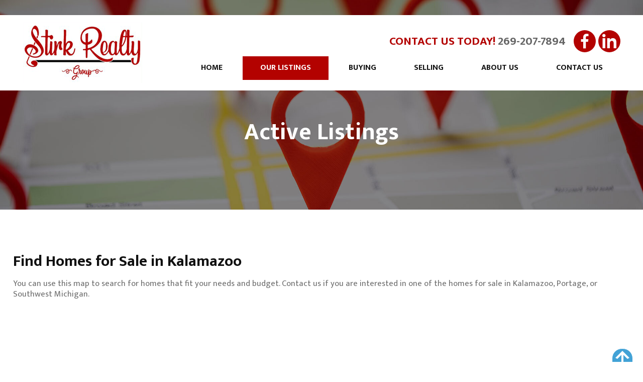

--- FILE ---
content_type: text/html; charset=UTF-8
request_url: https://www.melodystirk.com/our-listings/active-listings
body_size: 12627
content:
<!DOCTYPE html><html lang="en-US" class="no-js"><head>

<title>Find Homes for Sale in Kalamazoo</title><meta name='robots' content='max-image-preview:large' />
<meta name="Content-Type" charset="utf-8">
<meta http-equiv="X-UA-Compatible" content="ID=EDGE">
<meta name="viewport" content="width=device-width, initial-scale=1.0">
<link rel="shortcut icon" href="https://www.melodystirk.com/wp-content/themes/bluefire/img/favicon.ico" type="image/x-icon">
<link rel="apple-touch-icon-precomposed" href="https://www.melodystirk.com/wp-content/themes/bluefire/img/apple-touch-icon-precomposed-min.png" type="image/x-icon">
<link rel="apple-touch-icon-precomposed" href="https://www.melodystirk.com/wp-content/themes/bluefire/img/apple-touch-icon-72x72-precomposed-min.png" type="image/x-icon">
<link rel="apple-touch-icon-precomposed" href="https://www.melodystirk.com/wp-content/themes/bluefire/img/apple-touch-icon-114x114-precomposed-min.png" type="image/x-icon">
<link rel="apple-touch-icon-precomposed" href="https://www.melodystirk.com/wp-content/themes/bluefire/img/apple-touch-icon-144x144-precomposed-min.png" type="image/x-icon">
<meta name="keywords" content="houses for sale" />
<meta name="description" content="You can use this map to search for homes that fit your needs and budget. " />
<meta property="og:type" content="website" />
<meta property="og:title" content="Find Homes for Sale in Kalamazoo | Stirk Realty Group" />
<meta property="og:description" content="You can use this map to search for homes that fit your needs and budget. " />
<meta property="og:url" content="https://www.melodystirk.com/our-listings/active-listings" />
<meta property="og:site_name" content="Stirk Realty Group" />
<meta name="twitter:card" content="summary_large_image" />
<meta name="twitter:title" content="Map Search | Stirk Realty Group" />
<meta name="twitter:description" content="You can use this map to search for homes that fit your needs and budget. " />

<!-- GLOBAL ADD: New Analytics Code on this DATE: January 20, 2023 -->
<!-- Google tag (gtag.js) -->
<script async src="https://www.googletagmanager.com/gtag/js?id=G-GCXL0K45HR"></script>
<script>
  window.dataLayer = window.dataLayer || [];
  function gtag(){dataLayer.push(arguments);}
  gtag('js', new Date());

  gtag('config', 'G-GCXL0K45HR');
</script>

<style id='wp-img-auto-sizes-contain-inline-css' type='text/css'>
img:is([sizes=auto i],[sizes^="auto," i]){contain-intrinsic-size:3000px 1500px}
/*# sourceURL=wp-img-auto-sizes-contain-inline-css */
</style>
<style id='classic-theme-styles-inline-css' type='text/css'>
/*! This file is auto-generated */
.wp-block-button__link{color:#fff;background-color:#32373c;border-radius:9999px;box-shadow:none;text-decoration:none;padding:calc(.667em + 2px) calc(1.333em + 2px);font-size:1.125em}.wp-block-file__button{background:#32373c;color:#fff;text-decoration:none}
/*# sourceURL=/wp-includes/css/classic-themes.min.css */
</style>
<link rel='stylesheet' id='dashicons-css' href='https://www.melodystirk.com/wp-includes/css/dashicons.min.css' type='text/css' media='all' />
<link rel='stylesheet' id='wp-jquery-ui-dialog-css' href='https://www.melodystirk.com/wp-includes/css/jquery-ui-dialog.min.css' type='text/css' media='all' />
<link rel='stylesheet' id='fmc_connect-css' href='https://www.melodystirk.com/wp-content/plugins/flexmls-idx/assets/css/style.css' type='text/css' media='all' />
<link rel='stylesheet' id='bfm-theme-css' href='https://www.melodystirk.com/wp-content/themes/bluefire/dist/css/style.css' type='text/css' media='all' />
<link rel='stylesheet' id='bfm-print-css' href='https://www.melodystirk.com/wp-content/themes/bluefire/dist/css/print.css' type='text/css' media='print' />
<link rel='stylesheet' id='bfm-magnific-popup-css-css' href='https://www.melodystirk.com/wp-content/themes/bluefire/src/js/magnific-popup/magnific-popup.css' type='text/css' media='all' />
<script type="text/javascript" src="https://www.melodystirk.com/wp-includes/js/jquery/jquery.min.js" id="jquery-core-js"></script>
<script type="text/javascript" src="https://www.melodystirk.com/wp-content/plugins/flexmls-idx/assets/js/chart.umd.js" id="chart-umd-js-js"></script>
<script type="text/javascript" src="https://www.melodystirk.com/wp-content/plugins/flexmls-idx/assets/js/chartjs-adapter-date-fns.bundle.js" id="chartjs-adapter-date-fns-bundle-js"></script>
<script type="text/javascript" src="https://www.melodystirk.com/wp-content/plugins/flexmls-idx/assets/js/chartkick.js" id="chartkick-js-js"></script>
<script type="text/javascript" id="fmc_connect-js-extra">
/* <![CDATA[ */
var fmcAjax = {"ajaxurl":"https://www.melodystirk.com/wp-admin/admin-ajax.php","pluginurl":"https://www.melodystirk.com/wp-content/plugins/flexmls-idx"};
//# sourceURL=fmc_connect-js-extra
/* ]]> */
</script>
<script type="text/javascript" src="https://www.melodystirk.com/wp-content/plugins/flexmls-idx/assets/js/main.js" id="fmc_connect-js"></script>
<script type="text/javascript" src="https://www.melodystirk.com/wp-content/plugins/flexmls-idx/assets/js/portal.js" id="fmc_portal-js"></script>

<link rel="canonical" href="https://www.melodystirk.com/our-listings/active-listings" />
<meta name="format-detection" content="telephone=no"><style id='global-styles-inline-css' type='text/css'>
:root{--wp--preset--aspect-ratio--square: 1;--wp--preset--aspect-ratio--4-3: 4/3;--wp--preset--aspect-ratio--3-4: 3/4;--wp--preset--aspect-ratio--3-2: 3/2;--wp--preset--aspect-ratio--2-3: 2/3;--wp--preset--aspect-ratio--16-9: 16/9;--wp--preset--aspect-ratio--9-16: 9/16;--wp--preset--color--black: #000000;--wp--preset--color--cyan-bluish-gray: #abb8c3;--wp--preset--color--white: #ffffff;--wp--preset--color--pale-pink: #f78da7;--wp--preset--color--vivid-red: #cf2e2e;--wp--preset--color--luminous-vivid-orange: #ff6900;--wp--preset--color--luminous-vivid-amber: #fcb900;--wp--preset--color--light-green-cyan: #7bdcb5;--wp--preset--color--vivid-green-cyan: #00d084;--wp--preset--color--pale-cyan-blue: #8ed1fc;--wp--preset--color--vivid-cyan-blue: #0693e3;--wp--preset--color--vivid-purple: #9b51e0;--wp--preset--gradient--vivid-cyan-blue-to-vivid-purple: linear-gradient(135deg,rgb(6,147,227) 0%,rgb(155,81,224) 100%);--wp--preset--gradient--light-green-cyan-to-vivid-green-cyan: linear-gradient(135deg,rgb(122,220,180) 0%,rgb(0,208,130) 100%);--wp--preset--gradient--luminous-vivid-amber-to-luminous-vivid-orange: linear-gradient(135deg,rgb(252,185,0) 0%,rgb(255,105,0) 100%);--wp--preset--gradient--luminous-vivid-orange-to-vivid-red: linear-gradient(135deg,rgb(255,105,0) 0%,rgb(207,46,46) 100%);--wp--preset--gradient--very-light-gray-to-cyan-bluish-gray: linear-gradient(135deg,rgb(238,238,238) 0%,rgb(169,184,195) 100%);--wp--preset--gradient--cool-to-warm-spectrum: linear-gradient(135deg,rgb(74,234,220) 0%,rgb(151,120,209) 20%,rgb(207,42,186) 40%,rgb(238,44,130) 60%,rgb(251,105,98) 80%,rgb(254,248,76) 100%);--wp--preset--gradient--blush-light-purple: linear-gradient(135deg,rgb(255,206,236) 0%,rgb(152,150,240) 100%);--wp--preset--gradient--blush-bordeaux: linear-gradient(135deg,rgb(254,205,165) 0%,rgb(254,45,45) 50%,rgb(107,0,62) 100%);--wp--preset--gradient--luminous-dusk: linear-gradient(135deg,rgb(255,203,112) 0%,rgb(199,81,192) 50%,rgb(65,88,208) 100%);--wp--preset--gradient--pale-ocean: linear-gradient(135deg,rgb(255,245,203) 0%,rgb(182,227,212) 50%,rgb(51,167,181) 100%);--wp--preset--gradient--electric-grass: linear-gradient(135deg,rgb(202,248,128) 0%,rgb(113,206,126) 100%);--wp--preset--gradient--midnight: linear-gradient(135deg,rgb(2,3,129) 0%,rgb(40,116,252) 100%);--wp--preset--font-size--small: 13px;--wp--preset--font-size--medium: 20px;--wp--preset--font-size--large: 36px;--wp--preset--font-size--x-large: 42px;--wp--preset--spacing--20: 0.44rem;--wp--preset--spacing--30: 0.67rem;--wp--preset--spacing--40: 1rem;--wp--preset--spacing--50: 1.5rem;--wp--preset--spacing--60: 2.25rem;--wp--preset--spacing--70: 3.38rem;--wp--preset--spacing--80: 5.06rem;--wp--preset--shadow--natural: 6px 6px 9px rgba(0, 0, 0, 0.2);--wp--preset--shadow--deep: 12px 12px 50px rgba(0, 0, 0, 0.4);--wp--preset--shadow--sharp: 6px 6px 0px rgba(0, 0, 0, 0.2);--wp--preset--shadow--outlined: 6px 6px 0px -3px rgb(255, 255, 255), 6px 6px rgb(0, 0, 0);--wp--preset--shadow--crisp: 6px 6px 0px rgb(0, 0, 0);}:where(.is-layout-flex){gap: 0.5em;}:where(.is-layout-grid){gap: 0.5em;}body .is-layout-flex{display: flex;}.is-layout-flex{flex-wrap: wrap;align-items: center;}.is-layout-flex > :is(*, div){margin: 0;}body .is-layout-grid{display: grid;}.is-layout-grid > :is(*, div){margin: 0;}:where(.wp-block-columns.is-layout-flex){gap: 2em;}:where(.wp-block-columns.is-layout-grid){gap: 2em;}:where(.wp-block-post-template.is-layout-flex){gap: 1.25em;}:where(.wp-block-post-template.is-layout-grid){gap: 1.25em;}.has-black-color{color: var(--wp--preset--color--black) !important;}.has-cyan-bluish-gray-color{color: var(--wp--preset--color--cyan-bluish-gray) !important;}.has-white-color{color: var(--wp--preset--color--white) !important;}.has-pale-pink-color{color: var(--wp--preset--color--pale-pink) !important;}.has-vivid-red-color{color: var(--wp--preset--color--vivid-red) !important;}.has-luminous-vivid-orange-color{color: var(--wp--preset--color--luminous-vivid-orange) !important;}.has-luminous-vivid-amber-color{color: var(--wp--preset--color--luminous-vivid-amber) !important;}.has-light-green-cyan-color{color: var(--wp--preset--color--light-green-cyan) !important;}.has-vivid-green-cyan-color{color: var(--wp--preset--color--vivid-green-cyan) !important;}.has-pale-cyan-blue-color{color: var(--wp--preset--color--pale-cyan-blue) !important;}.has-vivid-cyan-blue-color{color: var(--wp--preset--color--vivid-cyan-blue) !important;}.has-vivid-purple-color{color: var(--wp--preset--color--vivid-purple) !important;}.has-black-background-color{background-color: var(--wp--preset--color--black) !important;}.has-cyan-bluish-gray-background-color{background-color: var(--wp--preset--color--cyan-bluish-gray) !important;}.has-white-background-color{background-color: var(--wp--preset--color--white) !important;}.has-pale-pink-background-color{background-color: var(--wp--preset--color--pale-pink) !important;}.has-vivid-red-background-color{background-color: var(--wp--preset--color--vivid-red) !important;}.has-luminous-vivid-orange-background-color{background-color: var(--wp--preset--color--luminous-vivid-orange) !important;}.has-luminous-vivid-amber-background-color{background-color: var(--wp--preset--color--luminous-vivid-amber) !important;}.has-light-green-cyan-background-color{background-color: var(--wp--preset--color--light-green-cyan) !important;}.has-vivid-green-cyan-background-color{background-color: var(--wp--preset--color--vivid-green-cyan) !important;}.has-pale-cyan-blue-background-color{background-color: var(--wp--preset--color--pale-cyan-blue) !important;}.has-vivid-cyan-blue-background-color{background-color: var(--wp--preset--color--vivid-cyan-blue) !important;}.has-vivid-purple-background-color{background-color: var(--wp--preset--color--vivid-purple) !important;}.has-black-border-color{border-color: var(--wp--preset--color--black) !important;}.has-cyan-bluish-gray-border-color{border-color: var(--wp--preset--color--cyan-bluish-gray) !important;}.has-white-border-color{border-color: var(--wp--preset--color--white) !important;}.has-pale-pink-border-color{border-color: var(--wp--preset--color--pale-pink) !important;}.has-vivid-red-border-color{border-color: var(--wp--preset--color--vivid-red) !important;}.has-luminous-vivid-orange-border-color{border-color: var(--wp--preset--color--luminous-vivid-orange) !important;}.has-luminous-vivid-amber-border-color{border-color: var(--wp--preset--color--luminous-vivid-amber) !important;}.has-light-green-cyan-border-color{border-color: var(--wp--preset--color--light-green-cyan) !important;}.has-vivid-green-cyan-border-color{border-color: var(--wp--preset--color--vivid-green-cyan) !important;}.has-pale-cyan-blue-border-color{border-color: var(--wp--preset--color--pale-cyan-blue) !important;}.has-vivid-cyan-blue-border-color{border-color: var(--wp--preset--color--vivid-cyan-blue) !important;}.has-vivid-purple-border-color{border-color: var(--wp--preset--color--vivid-purple) !important;}.has-vivid-cyan-blue-to-vivid-purple-gradient-background{background: var(--wp--preset--gradient--vivid-cyan-blue-to-vivid-purple) !important;}.has-light-green-cyan-to-vivid-green-cyan-gradient-background{background: var(--wp--preset--gradient--light-green-cyan-to-vivid-green-cyan) !important;}.has-luminous-vivid-amber-to-luminous-vivid-orange-gradient-background{background: var(--wp--preset--gradient--luminous-vivid-amber-to-luminous-vivid-orange) !important;}.has-luminous-vivid-orange-to-vivid-red-gradient-background{background: var(--wp--preset--gradient--luminous-vivid-orange-to-vivid-red) !important;}.has-very-light-gray-to-cyan-bluish-gray-gradient-background{background: var(--wp--preset--gradient--very-light-gray-to-cyan-bluish-gray) !important;}.has-cool-to-warm-spectrum-gradient-background{background: var(--wp--preset--gradient--cool-to-warm-spectrum) !important;}.has-blush-light-purple-gradient-background{background: var(--wp--preset--gradient--blush-light-purple) !important;}.has-blush-bordeaux-gradient-background{background: var(--wp--preset--gradient--blush-bordeaux) !important;}.has-luminous-dusk-gradient-background{background: var(--wp--preset--gradient--luminous-dusk) !important;}.has-pale-ocean-gradient-background{background: var(--wp--preset--gradient--pale-ocean) !important;}.has-electric-grass-gradient-background{background: var(--wp--preset--gradient--electric-grass) !important;}.has-midnight-gradient-background{background: var(--wp--preset--gradient--midnight) !important;}.has-small-font-size{font-size: var(--wp--preset--font-size--small) !important;}.has-medium-font-size{font-size: var(--wp--preset--font-size--medium) !important;}.has-large-font-size{font-size: var(--wp--preset--font-size--large) !important;}.has-x-large-font-size{font-size: var(--wp--preset--font-size--x-large) !important;}
/*# sourceURL=global-styles-inline-css */
</style>
<link rel='stylesheet' id='acf-global-css' href='https://www.melodystirk.com/wp-content/plugins/advanced-custom-fields-pro/assets/build/css/acf-global.min.css' type='text/css' media='all' />
<link rel='stylesheet' id='acf-input-css' href='https://www.melodystirk.com/wp-content/plugins/advanced-custom-fields-pro/assets/build/css/acf-input.min.css' type='text/css' media='all' />
<link rel='stylesheet' id='acf-pro-input-css' href='https://www.melodystirk.com/wp-content/plugins/advanced-custom-fields-pro/assets/build/css/pro/acf-pro-input.min.css' type='text/css' media='all' />
<link rel='stylesheet' id='select2-css' href='https://www.melodystirk.com/wp-content/plugins/advanced-custom-fields-pro/assets/inc/select2/4/select2.min.css' type='text/css' media='all' />
<link rel='stylesheet' id='acf-datepicker-css' href='https://www.melodystirk.com/wp-content/plugins/advanced-custom-fields-pro/assets/inc/datepicker/jquery-ui.min.css' type='text/css' media='all' />
<link rel='stylesheet' id='acf-timepicker-css' href='https://www.melodystirk.com/wp-content/plugins/advanced-custom-fields-pro/assets/inc/timepicker/jquery-ui-timepicker-addon.min.css' type='text/css' media='all' />
<link rel='stylesheet' id='wp-color-picker-css' href='https://www.melodystirk.com/wp-admin/css/color-picker.min.css' type='text/css' media='all' />
<link rel='stylesheet' id='acf-image-aspect-ratio-crop-css' href='https://www.melodystirk.com/wp-content/plugins/acf-image-aspect-ratio-crop/assets/dist/input-style.css' type='text/css' media='all' />
<link rel='stylesheet' id='acf-extended-input-css' href='https://www.melodystirk.com/wp-content/plugins/acf-extended/assets/css/acfe-input.min.css' type='text/css' media='all' />
<link rel='stylesheet' id='acf-extended-css' href='https://www.melodystirk.com/wp-content/plugins/acf-extended/assets/css/acfe.min.css' type='text/css' media='all' />
<link rel='stylesheet' id='af-form-style-css' href='https://www.melodystirk.com/wp-content/plugins/advanced-forms-pro/assets/dist/css/form.css' type='text/css' media='all' />
</head><body data-rsssl=1 class="wp-singular page-template-default page page-id-704 page-child parent-pageid-700 wp-theme-bluefire is-subpage browser-chrome"><section id="header1"><div class="inner"><div class="company-logo"><figure class="imagewrapper"><a href="/"><img loading="lazy" src="https://www.melodystirk.com/wp-content/uploads/default-logo-min.png" title="default-logo-min" alt="" width="238" height="122"></a></figure></div><div id="blockgroup2" class="blockgroup"><div id="blockgroup3" class="blockgroup"><div id="wysiwyg_widgets_widget-6" class="itembox widget widget_wysiwyg_widgets_widget"><!-- Widget by WYSIWYG Widgets v2.3.8 - https://wordpress.org/plugins/wysiwyg-widgets/ --><p>Contact Us Today! <a href="tel: 2692077894">269-207-7894</a></p>
<!-- / WYSIWYG Widgets --></div><div class="social-wrapper round"><div class="itemwrapper"><div class="itembox"><a href="https://www.facebook.com/StirkRealtyGroup" target="_blank"><div class="icon facebook"></div></a></div><div class="itembox"><a href="https://www.linkedin.com/in/melody-stirk-59873b12/" target="_blank"><div class="icon linkedin"></div></a></div></div></div></div><div id="nav_menu-2" class="itembox widget widget_nav_menu"><div class="menu-main-menu-container"><ul id="menu-main-menu" class="menu"></li><li id="menu-item-699" class="menu-item depth1"><a href="https://www.melodystirk.com/"  >Home</a></li><li id="menu-item-701" class="menu-item current-menu-parent depth1"><a href="https://www.melodystirk.com/our-listings"  >Our Listings</a><ul class="sub-menu depth2"><li id="menu-item-705" class="menu-item current-menu-item depth2"><a href="https://www.melodystirk.com/our-listings/active-listings"  >Active Listings</a></li><li id="menu-item-703" class="menu-item depth2"><a href="https://www.melodystirk.com/our-listings/melodys-listings"  >Melody’s Listings</a></li><li id="menu-item-1095" class="menu-item depth2"><a href="https://www.melodystirk.com/our-listings/pending-listings"  >Pending Listings</a></li><li id="menu-item-1102" class="menu-item depth2"><a href="https://www.melodystirk.com/our-listings/sold-listings"  >Sold Listings</a></li><li id="menu-item-707" class="menu-item depth2"><a href="https://www.melodystirk.com/our-listings/advanced-search"  >Advanced Search</a></li><li id="menu-item-709" class="menu-item depth2"><a href="https://www.melodystirk.com/our-listings/resources"  >Resources</a></li></ul><li id="menu-item-711" class="menu-item depth1"><a href="https://www.melodystirk.com/buying"  >Buying</a></li><li id="menu-item-713" class="menu-item depth1"><a href="https://www.melodystirk.com/selling"  >Selling</a></li><li id="menu-item-715" class="menu-item depth1"><a href="https://www.melodystirk.com/about-us"  >About Us</a><ul class="sub-menu depth2"><li id="menu-item-717" class="menu-item depth2"><a href="https://www.melodystirk.com/about-us/our-team"  >Our Team</a></li><li id="menu-item-719" class="menu-item depth2"><a href="https://www.melodystirk.com/about-us/testimonials"  >Testimonials</a></li><li id="menu-item-720" class="menu-item depth2"><a href="https://www.melodystirk.com/category/latest-news"  >Latest News</a></li></ul><li id="menu-item-722" class="menu-item depth1"><a href="https://www.melodystirk.com/contact-us"  >Contact Us</a></ul></div></div></div></div></section><section id="header3"><div class="banner"><div class="slideshow-banner-box banner"
                  data-transition="fade"
                  data-overlayanimate="no"
                  data-slidetime="6000"
                  ><div class="itembox active starting"><div class="slidebox"><figure class="imagewrapper"><img loading="lazy" src="https://www.melodystirk.com/wp-content/uploads/map-search-sub-banner-aspect-ratio-1920-625.jpg" title="Map Search" alt="Map Search" width="1920" height="625"></figure></div><div class="overlay animateoverlay-no"><div class="centerbox"><div class="titlewrap">Active Listings</div></div></div></div></div></div></section><section id="content" class="outer default-page"><div class="inner"><h1 style="text-align: left">Find Homes for Sale in Kalamazoo</h1><div class="textwrap"><p>You can use this map to search for homes that fit your needs and budget. Contact us if you are interested in one of the homes for sale in Kalamazoo, Portage, or Southwest Michigan.</p>
<p><iframe src="https://my.flexmls.com/melodystirkkht/search/idx_links/20220318163550117386000000/listings" width="100%" height="650" frameborder="0"></iframe></p>
</div></div></section><section id="footer1"><div class="inner"><div id="wysiwyg_widgets_widget-2" class="itembox widget widget_wysiwyg_widgets_widget"><!-- Widget by WYSIWYG Widgets v2.3.8 - https://wordpress.org/plugins/wysiwyg-widgets/ --><h2>Let us know how we can help with your Kalamazoo Real Estate needs!</h2>
<p>With more than 30 years of experience serving the Kalamazoo community, Melody Stirk can help you navigate the process of buying or selling a home. For more information, or to get started on the process, please fill out and submit the form provided on this page.</p>
<!-- / WYSIWYG Widgets --></div><div id="wysiwyg_widgets_widget-3" class="itembox widget widget_wysiwyg_widgets_widget"><!-- Widget by WYSIWYG Widgets v2.3.8 - https://wordpress.org/plugins/wysiwyg-widgets/ --><form class="af-form acf-form" method="POST" action="https://www.melodystirk.com/our-listings/active-listings" id="form_62165df0c2728" data-key="form_62165df0c2728" data-recaptcha-site-key="6LefQMocAAAAABRVsHt-INTg5nDTVI7EhnoI-wWe"><div class="af-fields acf-fields acf-form-fields -top">	<div id="acf-form-data" class="acf-hidden">
		<input type="hidden" id="_acf_screen" name="_acf_screen" value="acf_form"/><input type="hidden" id="_acf_post_id" name="_acf_post_id" value="0"/><input type="hidden" id="_acf_validation" name="_acf_validation" value="1"/><input type="hidden" id="_acf_form" name="_acf_form" value="0"/><input type="hidden" id="_acf_nonce" name="_acf_nonce" value="1b05449aac"/><input type="hidden" id="_acf_changed" name="_acf_changed" value="0"/><input type='hidden' name='aiarc_temp_post_id' value='7409fa49-ca6e-4147-8dda-5a9b0394debf'><input type="hidden" id="_acf_location[af_form]" name="_acf_location[af_form]" value="form_62165df0c2728"/>	</div>
	<div class="acf-hidden"><input type="hidden" name="_acfnonce" value="31638a7bce"><input type="hidden" name="nonce" value="31638a7bce"><input type="hidden" name="af_form" value="form_62165df0c2728"><input type="hidden" name="af_form_args" value="[base64]"><input type="hidden" name="_acf_form" value="[base64]"><input type="hidden" name="af_form_nonce" value="64e567f07f"><label for="af_email_for_non_humans_form_62165df0c2728" aria-hidden="true">Email for non-humans</label><input type="text" name="email_for_non_humans" id="af_email_for_non_humans_form_62165df0c2728" tabindex="-1" autocomplete="off" /><input type="hidden" name="af_origin_url" value="https://www.melodystirk.com/our-listings/active-listings" /></div><div class="af-field af-field-type-text af-field-cf-name acf-field acf-field-text acf-field-611565480b11b af-field-required" data-name="cf_name" data-key="field_611565480b11b" data-type="text"><div class="af-label acf-label"><label for="acf-field_611565480b11b">Name <span class="acf-required">*</span></label></div><div class="af-input acf-input"><div class="acf-input-wrap"><input type="text" id="acf-field_611565480b11b" name="acf[field_611565480b11b]" placeholder="Name" required="required"/></div></div></div><div class="af-field af-field-type-text af-field-cf-email acf-field acf-field-text acf-field-6115658a0b11c af-field-required" data-name="cf_email" data-key="field_6115658a0b11c" data-type="text"><div class="af-label acf-label"><label for="acf-field_6115658a0b11c">Email <span class="acf-required">*</span></label></div><div class="af-input acf-input"><div class="acf-input-wrap"><input type="text" id="acf-field_6115658a0b11c" name="acf[field_6115658a0b11c]" placeholder="Email" required="required"/></div></div></div><div class="af-field af-field-type-text af-field-cf-phone acf-field acf-field-text acf-field-611565930b11d af-field-required" data-name="cf_phone" data-key="field_611565930b11d" data-type="text"><div class="af-label acf-label"><label for="acf-field_611565930b11d">Phone <span class="acf-required">*</span></label></div><div class="af-input acf-input"><div class="acf-input-wrap"><input type="text" id="acf-field_611565930b11d" name="acf[field_611565930b11d]" placeholder="Phone" required="required"/></div></div></div><div class="af-field af-field-type-textarea af-field-cf-message acf-field acf-field-textarea acf-field-611565a10b11e" data-name="cf_message" data-key="field_611565a10b11e" data-type="textarea"><div class="af-label acf-label"><label for="acf-field_611565a10b11e">How may we help you?</label></div><div class="af-input acf-input"><textarea id="acf-field_611565a10b11e" name="acf[field_611565a10b11e]" placeholder="Message" rows="8"></textarea></div></div><div class="af-submit acf-form-submit"><button type="submit" class="acf-button af-submit-button">Submit</button><span class="acf-spinner af-spinner"></span></div></div></form>
<!-- / WYSIWYG Widgets --></div></div></section><section id="footer2"><div class="inner"><div id="wysiwyg_widgets_widget-5" class="itembox widget widget_wysiwyg_widgets_widget"><!-- Widget by WYSIWYG Widgets v2.3.8 - https://wordpress.org/plugins/wysiwyg-widgets/ --><p><iframe src="https://www.google.com/maps/embed?pb=!1m18!1m12!1m3!1d29319.936202443518!2d-85.65033336567183!3d42.29523255494956!2m3!1f0!2f0!3f0!3m2!1i1024!2i768!4f13.1!3m3!1m2!1s0x88177796a4fb955d%3A0xa75c702d304d4f6b!2s3125%20W%20Main%20St%2C%20Kalamazoo%2C%20MI%2049006!5e0!3m2!1sen!2sus!4v1668003324646!5m2!1sen!2sus" width="100%" height="450" style="border:0;" allowfullscreen="" loading="lazy" referrerpolicy="no-referrer-when-downgrade"></iframe></p>
<!-- / WYSIWYG Widgets --></div><div id="blockgroup1" class="blockgroup"><div id="wysiwyg_widgets_widget-4" class="itembox widget widget_wysiwyg_widgets_widget"><!-- Widget by WYSIWYG Widgets v2.3.8 - https://wordpress.org/plugins/wysiwyg-widgets/ --><h2 class="widgettitle">Stirk Realty Group</h2>
<p>3125 W. Main Street<br />
Kalamazoo, MI 49006</p>
<p><a class="mobile-only" href="tel: 2692077894">269-207-7894</a></p>
<!-- / WYSIWYG Widgets --></div><div class="social-wrapper round"><div class="itemwrapper"><div class="itembox"><a href="https://www.facebook.com/StirkRealtyGroup" target="_blank"><div class="icon facebook"></div></a></div><div class="itembox"><a href="https://www.linkedin.com/in/melody-stirk-59873b12/" target="_blank"><div class="icon linkedin"></div></a></div></div></div><div id="wysiwyg_widgets_widget-7" class="itembox widget widget_wysiwyg_widgets_widget"><!-- Widget by WYSIWYG Widgets v2.3.8 - https://wordpress.org/plugins/wysiwyg-widgets/ --><p><img class="alignnone size-medium wp-image-1216" src="https://www.melodystirk.com/wp-content/uploads/logo-with-text-white-transparent-bg-250x87.png" alt="" width="250" height="87" /></p>
<!-- / WYSIWYG Widgets --></div><div class="nav_menu-2 itembox widget widget_nav_menu_top_row"><div class="menu-main-menu centerbox"><ul id="menu-main-menu" class="menu"><li id="menu-item-699" class="menu-item depth1"><a href="https://www.melodystirk.com/"  >Home</a></li><li id="menu-item-701" class="menu-item current-menu-parent depth1"><a href="https://www.melodystirk.com/our-listings"  >Our Listings</a></li><li id="menu-item-711" class="menu-item depth1"><a href="https://www.melodystirk.com/buying"  >Buying</a></li><li id="menu-item-713" class="menu-item depth1"><a href="https://www.melodystirk.com/selling"  >Selling</a></li><li id="menu-item-715" class="menu-item depth1"><a href="https://www.melodystirk.com/about-us"  >About Us</a></li><li id="menu-item-722" class="menu-item depth1"><a href="https://www.melodystirk.com/contact-us"  >Contact Us</a></li></ul></div></div></div></div></section><footer id="bfm-credits" class="clearfix outer"><div class="inner"><div class="credits copyright">&copy;2026 Stirk Realty Group All Rights Reserved.</div><div class="credits webdesign"><a href="http://www.bluefiremediagroup.com" target="_blank" title="Click here to visit the Blue Fire Media Web Designers website.">Web Design</a> by Blue Fire Media</div><div class="credits sitemap"><a href="/sitemap" title="Click here to view the Sitemap page of this website.">Sitemap</a> | <a href="/wp-admin" title="Click here to login to this website.">Login</a></div></div></footer><div class="js-back-to-top icon-arrow-up2"></div><script type="speculationrules">
{"prefetch":[{"source":"document","where":{"and":[{"href_matches":"/*"},{"not":{"href_matches":["/wp-*.php","/wp-admin/*","/wp-content/uploads/*","/wp-content/*","/wp-content/plugins/*","/wp-content/themes/bluefire/*","/*\\?(.+)"]}},{"not":{"selector_matches":"a[rel~=\"nofollow\"]"}},{"not":{"selector_matches":".no-prefetch, .no-prefetch a"}}]},"eagerness":"conservative"}]}
</script>
<script type="text/javascript" src="https://www.melodystirk.com/wp-includes/js/jquery/ui/core.min.js" id="jquery-ui-core-js"></script>
<script type="text/javascript" src="https://www.melodystirk.com/wp-includes/js/jquery/ui/mouse.min.js" id="jquery-ui-mouse-js"></script>
<script type="text/javascript" src="https://www.melodystirk.com/wp-includes/js/jquery/ui/resizable.min.js" id="jquery-ui-resizable-js"></script>
<script type="text/javascript" src="https://www.melodystirk.com/wp-includes/js/jquery/ui/draggable.min.js" id="jquery-ui-draggable-js"></script>
<script type="text/javascript" src="https://www.melodystirk.com/wp-includes/js/jquery/ui/controlgroup.min.js" id="jquery-ui-controlgroup-js"></script>
<script type="text/javascript" src="https://www.melodystirk.com/wp-includes/js/jquery/ui/checkboxradio.min.js" id="jquery-ui-checkboxradio-js"></script>
<script type="text/javascript" src="https://www.melodystirk.com/wp-includes/js/jquery/ui/button.min.js" id="jquery-ui-button-js"></script>
<script type="text/javascript" src="https://www.melodystirk.com/wp-includes/js/jquery/ui/dialog.min.js" id="jquery-ui-dialog-js"></script>
<script type="text/javascript" src="//cdnjs.cloudflare.com/ajax/libs/flot/4.2.2/jquery.flot.resize.min.js" id="fmc_connect_flot_resize-js"></script>
<script type="text/javascript" src="https://www.melodystirk.com/wp-content/themes/bluefire/dist/js/site.min.js" id="bfm-scripts-js"></script>
<script type="text/javascript" src="https://www.melodystirk.com/wp-content/themes/bluefire/src/js/magnific-popup/magnific.popup.min.js" id="bfm-magnific-popup-js-js"></script>
<script type="text/javascript" src="https://www.melodystirk.com/wp-includes/js/jquery/ui/sortable.min.js" id="jquery-ui-sortable-js"></script>
<script type="text/javascript" src="https://www.melodystirk.com/wp-content/plugins/advanced-custom-fields-pro/assets/build/js/acf.min.js" id="acf-js"></script>
<script type="text/javascript" src="https://www.melodystirk.com/wp-includes/js/dist/dom-ready.min.js" id="wp-dom-ready-js"></script>
<script type="text/javascript" src="https://www.melodystirk.com/wp-includes/js/dist/hooks.min.js" id="wp-hooks-js"></script>
<script type="text/javascript" src="https://www.melodystirk.com/wp-includes/js/dist/i18n.min.js" id="wp-i18n-js"></script>
<script type="text/javascript" id="wp-i18n-js-after">
/* <![CDATA[ */
wp.i18n.setLocaleData( { 'text direction\u0004ltr': [ 'ltr' ] } );
//# sourceURL=wp-i18n-js-after
/* ]]> */
</script>
<script type="text/javascript" src="https://www.melodystirk.com/wp-includes/js/dist/a11y.min.js" id="wp-a11y-js"></script>
<script type="text/javascript" id="acf-input-js-extra">
/* <![CDATA[ */
var acfL10n = {"Are you sure?":"Are you sure?","Yes":"Yes","No":"No","Remove":"Remove","Cancel":"Cancel","Close modal":"Close modal","The changes you made will be lost if you navigate away from this page":"The changes you made will be lost if you navigate away from this page","Toggle panel":"Toggle panel","Validation successful":"Validation successful","Validation failed":"Validation failed","1 field requires attention":"1 field requires attention","%d fields require attention":"%d fields require attention","An ACF Block on this page requires attention before you can save.":"An ACF Block on this page requires attention before you can save.","Edit field group":"Edit field group","Select Image":"Select Image","Edit Image":"Edit Image","Update Image":"Update Image","All images":"All images","Select File":"Select File","Edit File":"Edit File","Update File":"Update File","Maximum values reached ( {max} values )":"Maximum values reached ( {max} values )","Loading":"Loading","No matches found":"No matches found","Sorry, this browser does not support geolocation":"Sorry, this browser does not support geolocation","Minimum rows not reached ({min} rows)":"Minimum rows not reached ({min} rows)","Maximum rows reached ({max} rows)":"Maximum rows reached ({max} rows)","Error loading page":"Error loading page","Order will be assigned upon save":"Order will be assigned upon save","layout":"layout","layouts":"layouts","Fields":"Fields","Duplicate":"Duplicate","Delete":"Delete","Delete Layout":"Delete Layout","Delete %s":"Delete %s","Are you sure you want to delete the layout?":"Are you sure you want to delete the layout?","Are you sure you want to delete %s?":"Are you sure you want to delete %s?","Rename Layout":"Rename Layout","Rename":"Rename","New Label":"New Label","Remove Custom Label":"Remove Custom Label","This field requires at least {min} {label} {identifier}":"This field requires at least {min} {label} {identifier}","This field has a limit of {max} {label} {identifier}":"This field has a limit of {max} {label} {identifier}","Maximum rows reached ({max})":"Maximum rows reached ({max})","Maximum {label} {identifier} reached ({max})":"Maximum {label} {identifier} reached ({max})","{available} {label} {identifier} available (max {max})":"{available} {label} {identifier} available (max {max})","{required} {label} {identifier} required (min {min})":"{required} {label} {identifier} required (min {min})","Flexible Content requires at least 1 layout":"Flexible Content requires at least 1 layout","Add Image to Gallery":"Add Image to Gallery","Maximum selection reached":"Maximum selection reached","Layout data has been copied to your clipboard.":"Layout data has been copied to your clipboard.","Layouts data have been copied to your clipboard.":"Layouts data have been copied to your clipboard.","Please copy the following data to your clipboard.":"Please copy the following data to your clipboard.","Please paste previously copied layout data in the following field:":"Please paste previously copied layout data in the following field:","You can now paste it on another page, using the \"Paste\" button action.":"You can now paste it on another page, using the \"Paste\" button action.","You can then paste it on another page, using the \"Paste\" button action.":"You can then paste it on another page, using the \"Paste\" button action.","Select.verb":"Select","Edit.verb":"Edit","Update.verb":"Update","Uploaded to this post":"Uploaded to this post","Expand Details":"Expand Details","Collapse Details":"Collapse Details","Restricted":"Restricted","Close":"Close","Update":"Update","Read more":"Read more","Details":"Details","Debug":"Debug","Data has been copied to your clipboard.":"Data has been copied to your clipboard."};
//# sourceURL=acf-input-js-extra
/* ]]> */
</script>
<script type="text/javascript" src="https://www.melodystirk.com/wp-content/plugins/advanced-custom-fields-pro/assets/build/js/acf-input.min.js" id="acf-input-js"></script>
<script type="text/javascript" src="https://www.melodystirk.com/wp-content/plugins/advanced-forms-pro/assets/dist/js/multi-form-validation-hotfix.js" id="af-multi-form-validation-hotfix-js"></script>
<script type="text/javascript" src="https://www.melodystirk.com/wp-content/plugins/advanced-custom-fields-pro/assets/build/js/pro/acf-pro-input.min.js" id="acf-pro-input-js"></script>
<script type="text/javascript" src="https://www.melodystirk.com/wp-content/plugins/advanced-custom-fields-pro/assets/build/js/pro/acf-pro-ui-options-page.min.js" id="acf-pro-ui-options-page-js"></script>
<script type="text/javascript" src="https://www.melodystirk.com/wp-content/plugins/advanced-custom-fields-pro/assets/inc/select2/4/select2.full.min.js" id="select2-js"></script>
<script type="text/javascript" src="https://www.melodystirk.com/wp-includes/js/jquery/ui/datepicker.min.js" id="jquery-ui-datepicker-js"></script>
<script type="text/javascript" src="https://www.melodystirk.com/wp-content/plugins/advanced-custom-fields-pro/assets/inc/timepicker/jquery-ui-timepicker-addon.min.js" id="acf-timepicker-js"></script>
<script type="text/javascript" src="https://www.melodystirk.com/wp-includes/js/jquery/ui/slider.min.js" id="jquery-ui-slider-js"></script>
<script type="text/javascript" src="https://www.melodystirk.com/wp-includes/js/jquery/jquery.ui.touch-punch.js" id="jquery-touch-punch-js"></script>
<script type="text/javascript" src="https://www.melodystirk.com/wp-admin/js/iris.min.js" id="iris-js"></script>
<script type="text/javascript" src="https://www.melodystirk.com/wp-admin/js/color-picker.min.js" id="wp-color-picker-js"></script>
<script type="text/javascript" src="https://www.melodystirk.com/wp-content/plugins/advanced-custom-fields-pro/assets/inc/color-picker-alpha/wp-color-picker-alpha.js" id="acf-color-picker-alpha-js"></script>
<script type="text/javascript" src="https://www.melodystirk.com/wp-includes/js/underscore.min.js" id="underscore-js"></script>
<script type="text/javascript" src="https://www.melodystirk.com/wp-includes/js/backbone.min.js" id="backbone-js"></script>
<script type="text/javascript" id="acf-image-aspect-ratio-crop-js-extra">
/* <![CDATA[ */
var aiarc_settings = {"modal_type":"cropped","rest_api_compat":""};
var aiarc_translations = {"cropping_in_progress":"Cropping image...","cropping_failed":"Failed to crop image","crop":"Crop","cancel":"Cancel","modal_title":"Crop image","reset":"Reset crop","upload_progress":"Uploading image. Progress %d%%.","upload_failed":"Upload failed."};
var aiarc = {"temp_post_id":"7409fa49-ca6e-4147-8dda-5a9b0394debf","nonce":"041540e91f","wp_rest_nonce":"3c10a12a3a","api_root":"https://www.melodystirk.com/wp-json"};
//# sourceURL=acf-image-aspect-ratio-crop-js-extra
/* ]]> */
</script>
<script type="text/javascript" src="https://www.melodystirk.com/wp-content/plugins/acf-image-aspect-ratio-crop/assets/dist/input-script.js" id="acf-image-aspect-ratio-crop-js"></script>
<script type="text/javascript" src="https://www.melodystirk.com/wp-content/plugins/acf-extended/assets/js/acfe.min.js" id="acf-extended-js"></script>
<script type="text/javascript" src="https://www.melodystirk.com/wp-content/plugins/acf-extended/assets/js/acfe-input.min.js" id="acf-extended-input-js"></script>
<script type="text/javascript" src="https://www.melodystirk.com/wp-content/plugins/advanced-forms-pro/assets/dist/js/forms.js" id="af-forms-script-js"></script>
<script src="https://www.google.com/recaptcha/api.js" async defer></script><script>
acf.data = {"select2L10n":{"matches_1":"One result is available, press enter to select it.","matches_n":"%d results are available, use up and down arrow keys to navigate.","matches_0":"No matches found","input_too_short_1":"Please enter 1 or more characters","input_too_short_n":"Please enter %d or more characters","input_too_long_1":"Please delete 1 character","input_too_long_n":"Please delete %d characters","selection_too_long_1":"You can only select 1 item","selection_too_long_n":"You can only select %d items","load_more":"Loading more results&hellip;","searching":"Searching&hellip;","load_fail":"Loading failed"},"google_map_api":"https:\/\/maps.googleapis.com\/maps\/api\/js?libraries=places&ver=3&callback=Function.prototype&language=en_US","datePickerL10n":{"closeText":"Done","currentText":"Today","nextText":"Next","prevText":"Prev","weekHeader":"Wk","monthNames":["January","February","March","April","May","June","July","August","September","October","November","December"],"monthNamesShort":["Jan","Feb","Mar","Apr","May","Jun","Jul","Aug","Sep","Oct","Nov","Dec"],"dayNames":["Sunday","Monday","Tuesday","Wednesday","Thursday","Friday","Saturday"],"dayNamesMin":["S","M","T","W","T","F","S"],"dayNamesShort":["Sun","Mon","Tue","Wed","Thu","Fri","Sat"]},"dateTimePickerL10n":{"timeOnlyTitle":"Choose Time","timeText":"Time","hourText":"Hour","minuteText":"Minute","secondText":"Second","millisecText":"Millisecond","microsecText":"Microsecond","timezoneText":"Time Zone","currentText":"Now","closeText":"Done","selectText":"Select","amNames":["AM","A"],"pmNames":["PM","P"]},"colorPickerL10n":{"hex_string":"Hex String","rgba_string":"RGBA String"},"iconPickerA11yStrings":{"noResultsForSearchTerm":"No results found for that search term","newResultsFoundForSearchTerm":"The available icons matching your search query have been updated in the icon picker below."},"iconPickeri10n":{"dashicons-admin-appearance":"Appearance Icon","dashicons-admin-collapse":"Collapse Icon","dashicons-admin-comments":"Comments Icon","dashicons-admin-customizer":"Customizer Icon","dashicons-admin-generic":"Generic Icon","dashicons-admin-home":"Home Icon","dashicons-admin-links":"Links Icon","dashicons-admin-media":"Media Icon","dashicons-admin-multisite":"Multisite Icon","dashicons-admin-network":"Network Icon","dashicons-admin-page":"Page Icon","dashicons-admin-plugins":"Plugins Icon","dashicons-admin-post":"Post Icon","dashicons-admin-settings":"Settings Icon","dashicons-admin-site":"Site Icon","dashicons-admin-site-alt":"Site (alt) Icon","dashicons-admin-site-alt2":"Site (alt2) Icon","dashicons-admin-site-alt3":"Site (alt3) Icon","dashicons-admin-tools":"Tools Icon","dashicons-admin-users":"Users Icon","dashicons-airplane":"Airplane Icon","dashicons-album":"Album Icon","dashicons-align-center":"Align Center Icon","dashicons-align-full-width":"Align Full Width Icon","dashicons-align-left":"Align Left Icon","dashicons-align-none":"Align None Icon","dashicons-align-pull-left":"Align Pull Left Icon","dashicons-align-pull-right":"Align Pull Right Icon","dashicons-align-right":"Align Right Icon","dashicons-align-wide":"Align Wide Icon","dashicons-amazon":"Amazon Icon","dashicons-analytics":"Analytics Icon","dashicons-archive":"Archive Icon","dashicons-arrow-down":"Arrow Down Icon","dashicons-arrow-down-alt":"Arrow Down (alt) Icon","dashicons-arrow-down-alt2":"Arrow Down (alt2) Icon","dashicons-arrow-left":"Arrow Left Icon","dashicons-arrow-left-alt":"Arrow Left (alt) Icon","dashicons-arrow-left-alt2":"Arrow Left (alt2) Icon","dashicons-arrow-right":"Arrow Right Icon","dashicons-arrow-right-alt":"Arrow Right (alt) Icon","dashicons-arrow-right-alt2":"Arrow Right (alt2) Icon","dashicons-arrow-up":"Arrow Up Icon","dashicons-arrow-up-alt":"Arrow Up (alt) Icon","dashicons-arrow-up-alt2":"Arrow Up (alt2) Icon","dashicons-art":"Art Icon","dashicons-awards":"Awards Icon","dashicons-backup":"Backup Icon","dashicons-bank":"Bank Icon","dashicons-beer":"Beer Icon","dashicons-bell":"Bell Icon","dashicons-block-default":"Block Default Icon","dashicons-book":"Book Icon","dashicons-book-alt":"Book (alt) Icon","dashicons-buddicons-activity":"Activity Icon","dashicons-buddicons-bbpress-logo":"bbPress Icon","dashicons-buddicons-buddypress-logo":"BuddyPress Icon","dashicons-buddicons-community":"Community Icon","dashicons-buddicons-forums":"Forums Icon","dashicons-buddicons-friends":"Friends Icon","dashicons-buddicons-groups":"Groups Icon","dashicons-buddicons-pm":"PM Icon","dashicons-buddicons-replies":"Replies Icon","dashicons-buddicons-topics":"Topics Icon","dashicons-buddicons-tracking":"Tracking Icon","dashicons-building":"Building Icon","dashicons-businessman":"Businessman Icon","dashicons-businessperson":"Businessperson Icon","dashicons-businesswoman":"Businesswoman Icon","dashicons-button":"Button Icon","dashicons-calculator":"Calculator Icon","dashicons-calendar":"Calendar Icon","dashicons-calendar-alt":"Calendar (alt) Icon","dashicons-camera":"Camera Icon","dashicons-camera-alt":"Camera (alt) Icon","dashicons-car":"Car Icon","dashicons-carrot":"Carrot Icon","dashicons-cart":"Cart Icon","dashicons-category":"Category Icon","dashicons-chart-area":"Chart Area Icon","dashicons-chart-bar":"Chart Bar Icon","dashicons-chart-line":"Chart Line Icon","dashicons-chart-pie":"Chart Pie Icon","dashicons-clipboard":"Clipboard Icon","dashicons-clock":"Clock Icon","dashicons-cloud":"Cloud Icon","dashicons-cloud-saved":"Cloud Saved Icon","dashicons-cloud-upload":"Cloud Upload Icon","dashicons-code-standards":"Code Standards Icon","dashicons-coffee":"Coffee Icon","dashicons-color-picker":"Color Picker Icon","dashicons-columns":"Columns Icon","dashicons-controls-back":"Back Icon","dashicons-controls-forward":"Forward Icon","dashicons-controls-pause":"Pause Icon","dashicons-controls-play":"Play Icon","dashicons-controls-repeat":"Repeat Icon","dashicons-controls-skipback":"Skip Back Icon","dashicons-controls-skipforward":"Skip Forward Icon","dashicons-controls-volumeoff":"Volume Off Icon","dashicons-controls-volumeon":"Volume On Icon","dashicons-cover-image":"Cover Image Icon","dashicons-dashboard":"Dashboard Icon","dashicons-database":"Database Icon","dashicons-database-add":"Database Add Icon","dashicons-database-export":"Database Export Icon","dashicons-database-import":"Database Import Icon","dashicons-database-remove":"Database Remove Icon","dashicons-database-view":"Database View Icon","dashicons-desktop":"Desktop Icon","dashicons-dismiss":"Dismiss Icon","dashicons-download":"Download Icon","dashicons-drumstick":"Drumstick Icon","dashicons-edit":"Edit Icon","dashicons-edit-large":"Edit Large Icon","dashicons-edit-page":"Edit Page Icon","dashicons-editor-aligncenter":"Align Center Icon","dashicons-editor-alignleft":"Align Left Icon","dashicons-editor-alignright":"Align Right Icon","dashicons-editor-bold":"Bold Icon","dashicons-editor-break":"Break Icon","dashicons-editor-code":"Code Icon","dashicons-editor-contract":"Contract Icon","dashicons-editor-customchar":"Custom Character Icon","dashicons-editor-expand":"Expand Icon","dashicons-editor-help":"Help Icon","dashicons-editor-indent":"Indent Icon","dashicons-editor-insertmore":"Insert More Icon","dashicons-editor-italic":"Italic Icon","dashicons-editor-justify":"Justify Icon","dashicons-editor-kitchensink":"Kitchen Sink Icon","dashicons-editor-ltr":"LTR Icon","dashicons-editor-ol":"Ordered List Icon","dashicons-editor-ol-rtl":"Ordered List RTL Icon","dashicons-editor-outdent":"Outdent Icon","dashicons-editor-paragraph":"Paragraph Icon","dashicons-editor-paste-text":"Paste Text Icon","dashicons-editor-paste-word":"Paste Word Icon","dashicons-editor-quote":"Quote Icon","dashicons-editor-removeformatting":"Remove Formatting Icon","dashicons-editor-rtl":"RTL Icon","dashicons-editor-spellcheck":"Spellcheck Icon","dashicons-editor-strikethrough":"Strikethrough Icon","dashicons-editor-table":"Table Icon","dashicons-editor-textcolor":"Text Color Icon","dashicons-editor-ul":"Unordered List Icon","dashicons-editor-underline":"Underline Icon","dashicons-editor-unlink":"Unlink Icon","dashicons-editor-video":"Video Icon","dashicons-ellipsis":"Ellipsis Icon","dashicons-email":"Email Icon","dashicons-email-alt":"Email (alt) Icon","dashicons-email-alt2":"Email (alt2) Icon","dashicons-embed-audio":"Embed Audio Icon","dashicons-embed-generic":"Embed Generic Icon","dashicons-embed-photo":"Embed Photo Icon","dashicons-embed-post":"Embed Post Icon","dashicons-embed-video":"Embed Video Icon","dashicons-excerpt-view":"Excerpt View Icon","dashicons-exit":"Exit Icon","dashicons-external":"External Icon","dashicons-facebook":"Facebook Icon","dashicons-facebook-alt":"Facebook (alt) Icon","dashicons-feedback":"Feedback Icon","dashicons-filter":"Filter Icon","dashicons-flag":"Flag Icon","dashicons-food":"Food Icon","dashicons-format-aside":"Aside Icon","dashicons-format-audio":"Audio Icon","dashicons-format-chat":"Chat Icon","dashicons-format-gallery":"Gallery Icon","dashicons-format-image":"Image Icon","dashicons-format-quote":"Quote Icon","dashicons-format-status":"Status Icon","dashicons-format-video":"Video Icon","dashicons-forms":"Forms Icon","dashicons-fullscreen-alt":"Fullscreen (alt) Icon","dashicons-fullscreen-exit-alt":"Fullscreen Exit (alt) Icon","dashicons-games":"Games Icon","dashicons-google":"Google Icon","dashicons-grid-view":"Grid View Icon","dashicons-groups":"Groups Icon","dashicons-hammer":"Hammer Icon","dashicons-heading":"Heading Icon","dashicons-heart":"Heart Icon","dashicons-hidden":"Hidden Icon","dashicons-hourglass":"Hourglass Icon","dashicons-html":"HTML Icon","dashicons-id":"ID Icon","dashicons-id-alt":"ID (alt) Icon","dashicons-image-crop":"Crop Icon","dashicons-image-filter":"Filter Icon","dashicons-image-flip-horizontal":"Flip Horizontal Icon","dashicons-image-flip-vertical":"Flip Vertical Icon","dashicons-image-rotate":"Rotate Icon","dashicons-image-rotate-left":"Rotate Left Icon","dashicons-image-rotate-right":"Rotate Right Icon","dashicons-images-alt":"Images (alt) Icon","dashicons-images-alt2":"Images (alt2) Icon","dashicons-index-card":"Index Card Icon","dashicons-info":"Info Icon","dashicons-info-outline":"Info Outline Icon","dashicons-insert":"Insert Icon","dashicons-insert-after":"Insert After Icon","dashicons-insert-before":"Insert Before Icon","dashicons-instagram":"Instagram Icon","dashicons-laptop":"Laptop Icon","dashicons-layout":"Layout Icon","dashicons-leftright":"Left Right Icon","dashicons-lightbulb":"Lightbulb Icon","dashicons-linkedin":"LinkedIn Icon","dashicons-list-view":"List View Icon","dashicons-location":"Location Icon","dashicons-location-alt":"Location (alt) Icon","dashicons-lock":"Lock Icon","dashicons-marker":"Marker Icon","dashicons-media-archive":"Archive Icon","dashicons-media-audio":"Audio Icon","dashicons-media-code":"Code Icon","dashicons-media-default":"Default Icon","dashicons-media-document":"Document Icon","dashicons-media-interactive":"Interactive Icon","dashicons-media-spreadsheet":"Spreadsheet Icon","dashicons-media-text":"Text Icon","dashicons-media-video":"Video Icon","dashicons-megaphone":"Megaphone Icon","dashicons-menu":"Menu Icon","dashicons-menu-alt":"Menu (alt) Icon","dashicons-menu-alt2":"Menu (alt2) Icon","dashicons-menu-alt3":"Menu (alt3) Icon","dashicons-microphone":"Microphone Icon","dashicons-migrate":"Migrate Icon","dashicons-minus":"Minus Icon","dashicons-money":"Money Icon","dashicons-money-alt":"Money (alt) Icon","dashicons-move":"Move Icon","dashicons-nametag":"Nametag Icon","dashicons-networking":"Networking Icon","dashicons-no":"No Icon","dashicons-no-alt":"No (alt) Icon","dashicons-open-folder":"Open Folder Icon","dashicons-palmtree":"Palm Tree Icon","dashicons-paperclip":"Paperclip Icon","dashicons-pdf":"PDF Icon","dashicons-performance":"Performance Icon","dashicons-pets":"Pets Icon","dashicons-phone":"Phone Icon","dashicons-pinterest":"Pinterest Icon","dashicons-playlist-audio":"Playlist Audio Icon","dashicons-playlist-video":"Playlist Video Icon","dashicons-plugins-checked":"Plugins Checked Icon","dashicons-plus":"Plus Icon","dashicons-plus-alt":"Plus (alt) Icon","dashicons-plus-alt2":"Plus (alt2) Icon","dashicons-podio":"Podio Icon","dashicons-portfolio":"Portfolio Icon","dashicons-post-status":"Post Status Icon","dashicons-pressthis":"Pressthis Icon","dashicons-printer":"Printer Icon","dashicons-privacy":"Privacy Icon","dashicons-products":"Products Icon","dashicons-randomize":"Randomize Icon","dashicons-reddit":"Reddit Icon","dashicons-redo":"Redo Icon","dashicons-remove":"Remove Icon","dashicons-rest-api":"REST API Icon","dashicons-rss":"RSS Icon","dashicons-saved":"Saved Icon","dashicons-schedule":"Schedule Icon","dashicons-screenoptions":"Screen Options Icon","dashicons-search":"Search Icon","dashicons-share":"Share Icon","dashicons-share-alt":"Share (alt) Icon","dashicons-share-alt2":"Share (alt2) Icon","dashicons-shield":"Shield Icon","dashicons-shield-alt":"Shield (alt) Icon","dashicons-shortcode":"Shortcode Icon","dashicons-slides":"Slides Icon","dashicons-smartphone":"Smartphone Icon","dashicons-smiley":"Smiley Icon","dashicons-sort":"Sort Icon","dashicons-sos":"Sos Icon","dashicons-spotify":"Spotify Icon","dashicons-star-empty":"Star Empty Icon","dashicons-star-filled":"Star Filled Icon","dashicons-star-half":"Star Half Icon","dashicons-sticky":"Sticky Icon","dashicons-store":"Store Icon","dashicons-superhero":"Superhero Icon","dashicons-superhero-alt":"Superhero (alt) Icon","dashicons-table-col-after":"Table Col After Icon","dashicons-table-col-before":"Table Col Before Icon","dashicons-table-col-delete":"Table Col Delete Icon","dashicons-table-row-after":"Table Row After Icon","dashicons-table-row-before":"Table Row Before Icon","dashicons-table-row-delete":"Table Row Delete Icon","dashicons-tablet":"Tablet Icon","dashicons-tag":"Tag Icon","dashicons-tagcloud":"Tagcloud Icon","dashicons-testimonial":"Testimonial Icon","dashicons-text":"Text Icon","dashicons-text-page":"Text Page Icon","dashicons-thumbs-down":"Thumbs Down Icon","dashicons-thumbs-up":"Thumbs Up Icon","dashicons-tickets":"Tickets Icon","dashicons-tickets-alt":"Tickets (alt) Icon","dashicons-tide":"Tide Icon","dashicons-translation":"Translation Icon","dashicons-trash":"Trash Icon","dashicons-twitch":"Twitch Icon","dashicons-twitter":"Twitter Icon","dashicons-twitter-alt":"Twitter (alt) Icon","dashicons-undo":"Undo Icon","dashicons-universal-access":"Universal Access Icon","dashicons-universal-access-alt":"Universal Access (alt) Icon","dashicons-unlock":"Unlock Icon","dashicons-update":"Update Icon","dashicons-update-alt":"Update (alt) Icon","dashicons-upload":"Upload Icon","dashicons-vault":"Vault Icon","dashicons-video-alt":"Video (alt) Icon","dashicons-video-alt2":"Video (alt2) Icon","dashicons-video-alt3":"Video (alt3) Icon","dashicons-visibility":"Visibility Icon","dashicons-warning":"Warning Icon","dashicons-welcome-add-page":"Add Page Icon","dashicons-welcome-comments":"Comments Icon","dashicons-welcome-learn-more":"Learn More Icon","dashicons-welcome-view-site":"View Site Icon","dashicons-welcome-widgets-menus":"Widgets Menus Icon","dashicons-welcome-write-blog":"Write Blog Icon","dashicons-whatsapp":"WhatsApp Icon","dashicons-wordpress":"WordPress Icon","dashicons-wordpress-alt":"WordPress (alt) Icon","dashicons-xing":"Xing Icon","dashicons-yes":"Yes Icon","dashicons-yes-alt":"Yes (alt) Icon","dashicons-youtube":"YouTube Icon"},"mimeTypeIcon":"https:\/\/www.melodystirk.com\/wp-includes\/images\/media\/default.png","mimeTypes":{"jpg|jpeg|jpe":"image\/jpeg","gif":"image\/gif","png":"image\/png","bmp":"image\/bmp","tiff|tif":"image\/tiff","webp":"image\/webp","avif":"image\/avif","ico":"image\/x-icon","heic":"image\/heic","heif":"image\/heif","heics":"image\/heic-sequence","heifs":"image\/heif-sequence","asf|asx":"video\/x-ms-asf","wmv":"video\/x-ms-wmv","wmx":"video\/x-ms-wmx","wm":"video\/x-ms-wm","avi":"video\/avi","divx":"video\/divx","flv":"video\/x-flv","mov|qt":"video\/quicktime","mpeg|mpg|mpe":"video\/mpeg","mp4|m4v":"video\/mp4","ogv":"video\/ogg","webm":"video\/webm","mkv":"video\/x-matroska","3gp|3gpp":"video\/3gpp","3g2|3gp2":"video\/3gpp2","txt|asc|c|cc|h|srt":"text\/plain","csv":"text\/csv","tsv":"text\/tab-separated-values","ics":"text\/calendar","rtx":"text\/richtext","css":"text\/css","vtt":"text\/vtt","dfxp":"application\/ttaf+xml","mp3|m4a|m4b":"audio\/mpeg","aac":"audio\/aac","ra|ram":"audio\/x-realaudio","wav|x-wav":"audio\/wav","ogg|oga":"audio\/ogg","flac":"audio\/flac","mid|midi":"audio\/midi","wma":"audio\/x-ms-wma","wax":"audio\/x-ms-wax","mka":"audio\/x-matroska","rtf":"application\/rtf","pdf":"application\/pdf","class":"application\/java","tar":"application\/x-tar","zip":"application\/zip","gz|gzip":"application\/x-gzip","rar":"application\/rar","7z":"application\/x-7z-compressed","psd":"application\/octet-stream","xcf":"application\/octet-stream","doc":"application\/msword","pot|pps|ppt":"application\/vnd.ms-powerpoint","wri":"application\/vnd.ms-write","xla|xls|xlt|xlw":"application\/vnd.ms-excel","mdb":"application\/vnd.ms-access","mpp":"application\/vnd.ms-project","docx":"application\/vnd.openxmlformats-officedocument.wordprocessingml.document","docm":"application\/vnd.ms-word.document.macroEnabled.12","dotx":"application\/vnd.openxmlformats-officedocument.wordprocessingml.template","dotm":"application\/vnd.ms-word.template.macroEnabled.12","xlsx":"application\/vnd.openxmlformats-officedocument.spreadsheetml.sheet","xlsm":"application\/vnd.ms-excel.sheet.macroEnabled.12","xlsb":"application\/vnd.ms-excel.sheet.binary.macroEnabled.12","xltx":"application\/vnd.openxmlformats-officedocument.spreadsheetml.template","xltm":"application\/vnd.ms-excel.template.macroEnabled.12","xlam":"application\/vnd.ms-excel.addin.macroEnabled.12","pptx":"application\/vnd.openxmlformats-officedocument.presentationml.presentation","pptm":"application\/vnd.ms-powerpoint.presentation.macroEnabled.12","ppsx":"application\/vnd.openxmlformats-officedocument.presentationml.slideshow","ppsm":"application\/vnd.ms-powerpoint.slideshow.macroEnabled.12","potx":"application\/vnd.openxmlformats-officedocument.presentationml.template","potm":"application\/vnd.ms-powerpoint.template.macroEnabled.12","ppam":"application\/vnd.ms-powerpoint.addin.macroEnabled.12","sldx":"application\/vnd.openxmlformats-officedocument.presentationml.slide","sldm":"application\/vnd.ms-powerpoint.slide.macroEnabled.12","onetoc|onetoc2|onetmp|onepkg":"application\/onenote","oxps":"application\/oxps","xps":"application\/vnd.ms-xpsdocument","odt":"application\/vnd.oasis.opendocument.text","odp":"application\/vnd.oasis.opendocument.presentation","ods":"application\/vnd.oasis.opendocument.spreadsheet","odg":"application\/vnd.oasis.opendocument.graphics","odc":"application\/vnd.oasis.opendocument.chart","odb":"application\/vnd.oasis.opendocument.database","odf":"application\/vnd.oasis.opendocument.formula","wp|wpd":"application\/wordperfect","key":"application\/vnd.apple.keynote","numbers":"application\/vnd.apple.numbers","pages":"application\/vnd.apple.pages"},"acfe":{"version":"0.9.2.2","home_url":"https:\/\/www.melodystirk.com","is_admin":false,"is_user_logged_in":false},"admin_url":"https:\/\/www.melodystirk.com\/wp-admin\/","ajaxurl":"https:\/\/www.melodystirk.com\/wp-admin\/admin-ajax.php","nonce":"31638a7bce","acf_version":"6.7.0.2","wp_version":"6.9","browser":"chrome","locale":"en_US","rtl":false,"screen":"acf_form","post_id":false,"validation":true,"editor":"classic","is_pro":true,"debug":false,"StrictMode":false};
</script>
<script>
acf.l10n = {"image_aspect_ratio_crop":{"select":"Select Image","edit":"Edit Image","update":"Update Image","uploadedTo":"Uploaded to this post","all":"All images"}};
</script>
<script>
acf.doAction( 'prepare' );
</script>
</body></html>

--- FILE ---
content_type: text/css
request_url: https://www.melodystirk.com/wp-content/themes/bluefire/dist/css/style.css
body_size: 53538
content:
@import url(https://fonts.googleapis.com/css?family=Mukta:300,400,500,700,900);a,abbr,acronym,address,applet,article,aside,audio,b,big,blockquote,body,canvas,caption,center,cite,code,dd,del,details,dfn,div,dl,dt,em,embed,fieldset,figcaption,figure,footer,form,h1,h2,h3,h4,h5,h6,header,hgroup,html,i,iframe,img,ins,kbd,label,legend,li,mark,menu,nav,object,ol,output,p,pre,q,ruby,s,samp,section,small,span,strike,strong,sub,summary,sup,table,tbody,td,tfoot,th,thead,time,tr,tt,u,ul,var,video{margin:0;padding:0;border:0;font-size:100%;vertical-align:baseline}article,aside,details,figcaption,figure,footer,header,hgroup,menu,nav,section{display:block}body{line-height:1}ol,ul{list-style:none}blockquote,q{quotes:none}blockquote:after,blockquote:before,q:after,q:before{content:'';content:none}table{border-collapse:collapse;border-spacing:0}html{overflow-x:hidden;overflow-y:scroll}html a:focus{outline:0}a,a:active,a:hover{outline:0;text-decoration:none;cursor:pointer}ol{list-style-type:decimal;padding-left:40px;margin:1em 0}ul{list-style-type:disc;padding-left:40px;margin:1em 0}li{line-height:1.3em}figure{padding:0;line-height:0}.screen-reader-response{display:none!important}.search-form-widget{position:absolute;margin:0;top:0;right:0;max-width:200px}.search-results{margin:0 0 30px}.search-result{margin:30px 0 0 0;padding:0 0 30px;border-bottom:1px solid #e2e2e2}.search-result img{display:none}.search-result span.standout{background:#000;color:#fff;display:inline-block;padding:2px 15px;border-radius:5px}.widget-nav-menu{width:100%;z-index:600;margin-top:7px}.widget_nav_menu > div{position:relative;z-index:600;width:100%;line-height:0;display:-webkit-box;display:-ms-flexbox;display:flex;-webkit-box-pack:end;-ms-flex-pack:end;justify-content:flex-end}.widget_nav_menu .menu{display:inline-block;list-style:none;padding:0;-webkit-margin-before:0;-webkit-margin-after:0;-webkit-padding-start:0;margin:0}.widget_nav_menu .menu .menu-item{margin:0;padding:0;line-height:0;display:inline-block;line-height:1em}.widget_nav_menu .menu .menu-item a{display:block;white-space:nowrap;-webkit-transition:all .3s;transition:all .3s}.widget_nav_menu .menu .menu-item .sub-menu{position:relative;display:none;min-width:200px;margin:0;-webkit-margin-before:0;-webkit-margin-after:0;-webkit-padding-start:0;-webkit-transition:all .3s;transition:all .3s;padding-left:0}.widget_nav_menu .menu .menu-item:hover .sub-menu{display:block;position:absolute;bottom:0;-webkit-transform:translateY(100%);transform:translateY(100%);padding-left:0}.widget_nav_menu .menu .menu-item .sub-menu .menu-item{display:block;position:relative}.widget_nav_menu .menu .menu-item .sub-menu:nth-of-type(2){-webkit-transform:translateY(100%) translateX(100%);transform:translateY(100%) translateX(100%)}.widget_nav_menu .menu > .menu-item > a{color:#e2e2e2;background:0 0;font-size:16px;padding:10px 5px;font-weight:700;text-transform:uppercase;line-height:1em}.widget_nav_menu .menu > .menu-item > a:hover{color:#1e86bf;background:0 0}.widget_nav_menu .menu > .menu-item.current-menu-item > a{color:#1e86bf;background:0 0}.widget_nav_menu .menu > .menu-item.current-menu-parent > a{color:#1e86bf;background:0 0}.widget_nav_menu .menu .sub-menu > .menu-item > a{color:#e2e2e2;background:#2b353b;font-size:16px;font-weight:400;text-transform:none;padding:10px 12px 10px;line-height:1em}.widget_nav_menu .menu .sub-menu > .menu-item > a:hover{color:#fff;background:#1e86bf}.widget_nav_menu .menu .sub-menu > .menu-item.current-menu-item > a{color:#fff;background:#1e86bf}.nav-mobile{display:none;cursor:pointer;position:absolute;top:0;right:0;height:56px;width:56px;font-size:25px;margin-right:0;z-index:2000}.nav-mobile .menuicon{width:100%;height:100%;display:-webkit-box;display:-ms-flexbox;display:flex;-webkit-box-pack:center;-ms-flex-pack:center;justify-content:center;-webkit-box-align:center;-ms-flex-align:center;align-items:center;font-family:"dashicons"}.nav-mobile .menuicon:before{content:"\f349";color:#eee}.nav-mobile.nav-mobile-open .menuicon:before{color:#1e86bf}.widget_nav_menu .menu .menu-item .sub-menu .sub-menu{display:none}.widget_nav_menu_top_row{width:100%;display:-webkit-box;display:-ms-flexbox;display:flex;-ms-flex-pack:distribute;justify-content:space-around;-webkit-box-align:center;-ms-flex-align:center;align-items:center;-ms-flex-wrap:wrap;flex-wrap:wrap}.widget_nav_menu_top_row .centerbox{display:inline-block}.widget_nav_menu_top_row .menu{display:inline-block;list-style:none;padding:0;-webkit-margin-before:0;-webkit-margin-after:0;-webkit-padding-start:0;margin:0}.widget_nav_menu_top_row .menu .menu-item{margin:0;padding:0;line-height:0;display:inline-block;line-height:1em}.widget_nav_menu_top_row .menu .menu-item a{color:#e2e2e2;background:0 0;font-size:16px;padding:10px 5px;font-weight:700;text-transform:uppercase;line-height:1em;display:block}.widget_nav_menu_top_row .menu .menu-item a:hover{color:#1e86bf}.widget_nav_menu_top_row .menu .menu-item.current-menu-item a{color:#1e86bf}.widget_nav_menu_top_row .menu .menu-item.current-menu-parent a{color:#1e86bf}.widget_nav_sub_menu_part{display:inline-block}.widget_nav_sub_menu_part h2{color:#e2e2e2;font-size:calc(12pt + .3vw);text-transform:uppercase}.widget_nav_sub_menu_part .menu{padding:0;margin:0}.widget_nav_sub_menu_part .menu .menu-item{list-style:none}.widget_nav_sub_menu_part .menu .menu-item a{color:#2b353b;-webkit-transition:all .3s;transition:all .3s}.widget_nav_sub_menu_part .menu .menu-item a:hover{color:#e2e2e2}.slideshow-banner-box{position:relative}.slideshow-banner-box.slideshow .itembox:nth-child(1){position:relative}.slideshow-banner-box.slideshow .itembox{position:absolute;top:0;left:0;z-index:1;opacity:0;-webkit-transition:all 1s;transition:all 1s}.slideshow-banner-box.slideshow .itembox.inactive{opacity:0;z-index:2}.slideshow-banner-box.slideshow .itembox.active{opacity:1;z-index:3}.slideshow-banner-box .slidebox{line-height:0}.slideshow-banner-box .overlay{position:absolute;top:0;left:0;width:100%;height:100%;display:-webkit-box;display:-ms-flexbox;display:flex;-ms-flex-pack:distribute;justify-content:space-around;-webkit-box-align:center;-ms-flex-align:center;align-items:center;overflow:hidden}.slideshow-banner-box .centerbox{display:inline-block;padding:20px;-webkit-box-sizing:border-box;box-sizing:border-box;text-align:center}.slideshow-banner-box .titlewrap{color:#fff;font-size:calc(16pt + 2vw)}.slideshow-banner-box .subtitlewrap{color:#fff;font-size:calc(12pt + .5vw);margin:10px 0 0 0}.slideshow-banner-box .buttonwrap{margin:22px 0 0 0;z-index:10}.slideshow-banner-box .itembox.active.starting .overlay.animateoverlay-no .centerbox{opacity:1}.slideshow-banner-box .itembox.active.starting .overlay.animateoverlay-yes .centerbox{opacity:0;-webkit-transform:translateY(100vh);transform:translateY(100vh)}.slideshow-banner-box .itembox .overlay.animateoverlay-yes .centerbox{opacity:0;-webkit-transform:translateY(100vh);transform:translateY(100vh)}.slideshow-banner-box .itembox.active .overlay.animateoverlay-yes .centerbox{-webkit-transition-delay:.5s;transition-delay:.5s;-webkit-transition:all 1s;transition:all 1s;-webkit-transform:translateY(0);transform:translateY(0);opacity:1}.slideshow-banner-box .itembox.inactive .overlay.animateoverlay-yes .centerbox{-webkit-transform:translateY(0);transform:translateY(0);opacity:0}.social-wrapper .itemwrapper{display:-webkit-box;display:-ms-flexbox;display:flex;-webkit-box-pack:start;-ms-flex-pack:start;justify-content:flex-start;-webkit-box-align:center;-ms-flex-align:center;align-items:center;-ms-flex-wrap:wrap;flex-wrap:wrap}.social-wrapper .itembox{display:inline-block;margin:3px 5px 3px 0}.social-wrapper .itembox:nth-last-child(1){margin-right:0}.social-wrapper .itembox a{background:#1e86bf;color:#fff;text-decoration:none;display:-webkit-box;display:-ms-flexbox;display:flex;-ms-flex-pack:distribute;justify-content:space-around;-webkit-box-align:center;-ms-flex-align:center;align-items:center;-webkit-transition:all .3s;transition:all .3s}.social-wrapper .itembox a:hover{background-color:#2b353b;color:#fff}.social-wrapper .icon{line-height:0;height:40px;width:40px;display:-webkit-box;display:-ms-flexbox;display:flex;-ms-flex-pack:distribute;justify-content:space-around;-webkit-box-align:center;-ms-flex-align:center;align-items:center}.social-wrapper .icon:after{font-family:"dashicons";font-size:calc(40px * .7)}.social-wrapper.round .itembox a{border-radius:50%}.social-wrapper.square-rounded-corners .itembox a{border-radius:5px}.social-wrapper.no-background .itembox a{background-color:transparent}.social-wrapper .icon.share:after{content:"\f237"}.social-wrapper .icon.rss:after{content:"\f303"}.social-wrapper .icon.email:after{content:"\f466"}.social-wrapper .icon.networking:after{content:"\f325"}.social-wrapper .icon.amazon:after{content:"\f162"}.social-wrapper .icon.facebook:after{content:"\f305"}.social-wrapper .icon.google:after{content:"\f18b"}.social-wrapper .icon.instagram:after{content:"\f12d"}.social-wrapper .icon.linkedin:after{content:"\f18d"}.social-wrapper .icon.pinterest:after{content:"\f192"}.social-wrapper .icon.podio:after{content:"\f19c"}.social-wrapper .icon.reddit:after{content:"\f195"}.social-wrapper .icon.spotify:after{content:"\f196"}.social-wrapper .icon.twitch:after{content:"\f199"}.social-wrapper .icon.twitter:after{content:"\f301"}.social-wrapper .icon.whatsapp:after{content:"\f19a"}.social-wrapper .icon.youtube:after{content:"\f19b"}body{color:#6d6d6d;font-family:'Mukta',sans-serif;font-size:12.5pt;position:relative;overflow:hidden}li,ol,p,ul{line-height:1.3em}ul ul{list-style-type:circle;margin:5px 0}b,strong{font-weight:700}i{font-style:italic}h1,h1 a{font-size:calc(16pt + .75vw);color:#101010;font-family:"Mukta",sans-serif;font-weight:700;line-height:1.2em;margin:10px 0 10px;text-transform:none;text-align:left}h2,h2 a{font-size:calc(16pt + .65vw);color:#b30200;font-family:"Mukta",sans-serif;font-weight:700;line-height:1.1em;margin:10px 0;text-transform:none}h3,h3 a{font-size:calc(16pt + .5vw);color:#101010;font-family:"Mukta",sans-serif;font-weight:700;line-height:1.1em;margin:10px 0;text-transform:none}h4,h4 a{font-size:calc(14pt + .28vw);color:#b30200;font-family:"Mukta",sans-serif;font-weight:700;line-height:1.1em;margin:10px 0}h5,h5 a{font-size:calc(14pt + .2vw);color:#101010;font-family:"Mukta",sans-serif;font-weight:700;line-height:1.1em;margin:10px 0}h6,h6 a{font-size:calc(14pt + .1vw);color:#b30200;font-family:"Mukta",sans-serif;font-weight:700;line-height:1.1em;margin:10px 0}p{margin:1em 0}a,a:link,a:visited{color:#b30200;-webkit-transition:all .3s;transition:all .3s}a:focus,a:hover{color:#8a0302}.form-item input.wpcf7-submit{-webkit-appearance:none;-moz-appearance:none;appearance:none;border-radius:0}.af-submit button.acf-button,.form-item input.wpcf7-submit,.mce-content-body a.button[data-mce-selected],a.button,button.af-submit-button{background:#b30200;border:1px solid #b30200;color:#fff;font-size:1em;font-weight:700;padding:14px 20px;width:inherit;border-radius:0;white-space:pre-wrap;line-height:1em;display:inline-block;text-transform:uppercase;-webkit-box-sizing:border-box;box-sizing:border-box;-webkit-transition:all .3s;transition:all .3s}.af-submit button.acf-button:hover,.form-item input.wpcf7-submit:hover,.mce-content-body a.button[data-mce-selected]:hover,a.button:hover,button.af-submit-button:hover{background-color:#8a0302;border-color:#8a0302;color:#fff;-webkit-box-shadow:0 12px 16px 0 rgba(0,0,0,.24),0 17px 50px 0 rgba(0,0,0,.19);box-shadow:0 12px 16px 0 rgba(0,0,0,.24),0 17px 50px 0 rgba(0,0,0,.19)}div.panel.show{max-height:20000px}.inner{width:100%;max-width:1565px;-webkit-box-sizing:border-box;box-sizing:border-box;padding:10px 2%;margin:0 auto}.nopad{padding-top:0;padding-bottom:0}.imagewrapper{line-height:0}img{max-width:100%;height:auto}section:after{line-height:0}a.popup-youtube{position:relative;display:inline-block;line-height:0;overflow:hidden}a.popup-youtube:after{content:"\f522";font-family:"dashicons";color:rgba(255,255,255,.7);font-size:calc(50px + 5vw);position:absolute;top:0;left:0;width:100%;height:100%;display:-webkit-box;display:-ms-flexbox;display:flex;-ms-flex-pack:distribute;justify-content:space-around;-webkit-box-align:center;-ms-flex-align:center;align-items:center}a.popup-youtube img{-webkit-transition:all .3s;transition:all .3s}a.popup-youtube:hover img{-webkit-transform:scale3d(1.1,1.1,1);transform:scale3d(1.1,1.1,1)}.video-page a.popup-youtube:after{display:none}html body#tinymce{padding:5px 15px!important;-webkit-box-sizing:border-box;box-sizing:border-box}#header1{position:absolute;top:0;right:0;left:0;margin:30px auto 0;background:0 0;padding:0;z-index:700}#header2{background:#999;padding:0}#header3{background:#000;padding:0}#header1 .inner{max-width:1500px;background-color:#fff;padding:10px 45px;-webkit-box-sizing:border-box;box-sizing:border-box;display:-webkit-box;display:-ms-flexbox;display:flex;-webkit-box-pack:justify;-ms-flex-pack:justify;justify-content:space-between;-webkit-box-align:center;-ms-flex-align:center;align-items:center;-ms-flex-wrap:wrap;flex-wrap:wrap}#header1 .inner .company-logo{width:238px;margin:4px 0}#header1 .inner #blockgroup2{width:calc(100% - 250px);display:-webkit-box;display:-ms-flexbox;display:flex;-webkit-box-pack:end;-ms-flex-pack:end;justify-content:flex-end;-webkit-box-align:start;-ms-flex-align:start;align-items:flex-start;-ms-flex-wrap:wrap;flex-wrap:wrap}#header1 .inner #blockgroup2 .widget{width:100%;text-align:right}#header1 .inner #blockgroup2 #blockgroup3{display:-webkit-box;display:-ms-flexbox;display:flex;-webkit-box-pack:end;-ms-flex-pack:end;justify-content:flex-end;-webkit-box-align:center;-ms-flex-align:center;align-items:center;-ms-flex-wrap:wrap;flex-wrap:wrap}#header1 .inner #blockgroup2 #blockgroup3 #wysiwyg_widgets_widget-6{width:initial}#header1 .inner #blockgroup2 #blockgroup3 #wysiwyg_widgets_widget-6 p{color:#b30200;font-size:calc(16pt + .15vw);font-weight:700;margin:15px 0;text-transform:uppercase}#header1 .inner #blockgroup2 #blockgroup3 #wysiwyg_widgets_widget-6 p a{color:#656565}#header1 .inner #blockgroup2 #blockgroup3 #wysiwyg_widgets_widget-6 p a:hover{color:#b30200}#header1 .inner #blockgroup2 #blockgroup3 .social-wrapper{margin:0 0 0 16px;-webkit-box-sizing:border-box;box-sizing:border-box}.widget_nav_menu .menu > .menu-item{margin-right:5px}.widget_nav_menu .menu > .menu-item:nth-last-child(1){margin-right:0}.widget_nav_menu .menu > .menu-item > a{color:#101010;padding:15.5px 35px}.widget_nav_menu .menu > .menu-item > a:hover{background-color:#b30200;color:#fff}.widget_nav_menu .menu > .menu-item.current-menu-item > a{color:#fff;background-color:#b30200}.widget_nav_menu .menu > .menu-item.current-menu-parent > a{background-color:#b30200;color:#fff}.widget_nav_menu .menu .menu-item .sub-menu{padding-top:21px}.widget_nav_menu .menu .sub-menu > .menu-item > a{background:rgba(16,16,16,.65);color:#fff;text-align:left}.widget_nav_menu .menu .sub-menu > .menu-item > a:hover{background-color:#b30200}.widget_nav_menu .menu .sub-menu > .menu-item.current-menu-item > a{background-color:#b30200}.slideshow-banner-box .centerbox{max-width:1000px;margin-top:9.5vw}.slideshow-banner-box .centerbox .titlewrap{font-weight:700;letter-spacing:.2px;margin-bottom:12px}.slideshow-banner-box .centerbox .subtitlewrap{font-size:calc(14pt + .3vw);font-weight:700;line-height:1.2em;letter-spacing:-.15px}.slideshow-banner-box .centerbox button{border-radius:none;border:none;padding:0;margin:0}.slideshow-banner-box .centerbox .buttonwrap{margin-top:60px}.slideshow-banner-box .centerbox .buttonwrap a.button{padding:25px 46px}#content{padding:64px 0 10px}.is-homepage #content h1{margin-bottom:0;margin-top:0}.is-homepage #content h4{margin-top:0;margin-bottom:-5px}.is-homepage #content p{line-height:1.2em}.is-homepage #content a.button{padding:24px 54px;margin-top:30px}.page-template-showall_testimonials_page #content{padding-bottom:0}#top_callouts{background-color:#f0eeee;padding:42px 0}#top_callouts .inner .titlewrap{margin-bottom:36px}#top_callouts .inner .titlewrap h1{color:#b30200;text-align:center;text-transform:uppercase}#top_callouts .inner .callwrapper{display:-webkit-box;display:-ms-flexbox;display:flex;-webkit-box-pack:justify;-ms-flex-pack:justify;justify-content:space-between;-webkit-box-align:stretch;-ms-flex-align:stretch;align-items:stretch;-ms-flex-wrap:wrap;flex-wrap:wrap}#top_callouts .inner .callwrapper .itembox{width:23%}#top_callouts .inner .callwrapper .itembox .imagewrapper{max-width:300px;background-color:#fff;margin:0 auto}#top_callouts .inner .callwrapper .itembox .infowrap{text-align:center}#top_callouts .inner .callwrapper .itembox .infowrap .titlewrap{margin-bottom:0}#top_callouts .inner .callwrapper .itembox .infowrap .titlewrap h2{font-size:calc(16pt + .2vw);margin:26px 0 16px;text-transform:uppercase;letter-spacing:-.5px}#top_callouts .inner .callwrapper .itembox .infowrap .textwrap p{color:#6d6d6d;margin:0 0 10px;letter-spacing:-.1px;line-height:1.16em}#top_callouts .inner .callwrapper .itembox .infowrap .buttonwrap a.button.more-link{color:#3b3b3b;font-size:1.05em;background:0 0;border:none}#top_callouts .inner .callwrapper .itembox .infowrap .buttonwrap a.button.more-link:hover{color:#8a0302;-webkit-box-shadow:none;box-shadow:none}.is-homepage #content .inner{display:-webkit-box;display:-ms-flexbox;display:flex;-webkit-box-pack:justify;-ms-flex-pack:justify;justify-content:space-between;-webkit-box-align:start;-ms-flex-align:start;align-items:flex-start;-ms-flex-wrap:wrap;flex-wrap:wrap}.is-homepage #content .inner .leftside{width:48%}.is-homepage #content .inner .rightside{width:48%}#buying_selling .inner{max-width:100%;padding:0;margin:0;display:-webkit-box;display:-ms-flexbox;display:flex;-webkit-box-pack:justify;-ms-flex-pack:justify;justify-content:space-between;-webkit-box-align:stretch;-ms-flex-align:stretch;align-items:stretch;-ms-flex-wrap:wrap;flex-wrap:wrap}#buying_selling .inner .leftside{position:relative;width:50%}#buying_selling .inner .leftside .infowrap{position:absolute;bottom:0;left:0;background-color:rgba(16,16,16,.65);padding:16px 4.5vw;text-align:center}#buying_selling .inner .rightside{position:relative;width:50%}#buying_selling .inner .rightside .infowrap{position:absolute;bottom:0;left:0;background-color:rgba(16,16,16,.65);padding:16px 4.5vw;text-align:center}#buying_selling .inner .infowrap .titlewrap h1{color:#fff;font-size:calc(16pt + 1vw);margin:0 0 10px;text-transform:uppercase;text-align:center;letter-spacing:-.5px}#buying_selling .inner .infowrap .textwrap p{color:#ececec;margin:0}#buying_selling .inner .infowrap .buttonwrap a.button.more-link{font-size:16pt;font-weight:400;padding:14px 32px;margin-top:20px}#content.multi-document-page{padding-bottom:52px}#documentstitle{padding:0}#documentstitle .inner{padding:0 2%}#documentstitle .titlebar h2{background:#101010;color:#fff;font-size:calc(14pt + .2vw);font-weight:700;text-transform:uppercase;padding:17px 20px;letter-spacing:1.3px;text-align:center;margin:0}.docsection.documents{padding-top:0;padding-bottom:80px}.docsection.documents .inner{padding:0 2%}.docsection.documents .header-row.row{background-color:#b30200;color:#fff}.docsection.documents .header-row.row{display:none}.docsection.documents .doc-row:nth-child(odd){background:#f0eeee}.docsection .inner .header-row.row .doc-link,.docsection .inner .header-row.row .doc-size{display:none}.docsection.documents .row{padding:0 0 3px 10px;width:100%;display:-webkit-box;display:-ms-flexbox;display:flex;-webkit-box-pack:start;-ms-flex-pack:start;justify-content:flex-start;-webkit-box-align:center;-ms-flex-align:center;align-items:center;-webkit-box-sizing:border-box;box-sizing:border-box}.docsection.documents .row .doc-type{width:80px;padding:5px 10px;display:-webkit-box;display:-ms-flexbox;display:flex;-ms-flex-pack:distribute;justify-content:space-around;-webkit-box-align:center;-ms-flex-align:center;align-items:center;-webkit-box-sizing:border-box;box-sizing:border-box;text-transform:uppercase}.docsection.documents .row .doc-title{width:calc(100% - 80px - 120px - 238px);padding:5px 12px;display:-webkit-box;display:-ms-flexbox;display:flex;-webkit-box-pack:start;-ms-flex-pack:start;justify-content:flex-start;-webkit-box-align:center;-ms-flex-align:center;align-items:center;-ms-flex-wrap:wrap;flex-wrap:wrap;-webkit-box-sizing:border-box;box-sizing:border-box;text-transform:uppercase}.docsection.documents .row .doc-size{text-align:center;width:120px;padding:5px 10px;display:-webkit-box;display:-ms-flexbox;display:flex;-ms-flex-pack:distribute;justify-content:space-around;-webkit-box-align:center;-ms-flex-align:center;align-items:center;-webkit-box-sizing:border-box;box-sizing:border-box}.docsection.documents .row .doc-link{text-align:center;width:238px;display:-webkit-box;display:-ms-flexbox;display:flex;-ms-flex-pack:distribute;justify-content:space-around;-webkit-box-align:center;-ms-flex-align:center;align-items:center;-webkit-box-sizing:border-box;box-sizing:border-box}.docsection.documents .row .doc-link .iconbox{display:none}.docsection.documents .doc-row .doc-type .icon{width:32px;min-height:32px;padding-top:4px;text-align:center}.docsection.documents .doc-row .doc-type .icon:before{content:"\f497";color:#b30200;font-size:42px;font-family:"dashicons";display:inline-block;margin-top:7px}.docsection.documents .doc-row .doc-title{color:#444;font-size:1.1em;line-height:1.2em}.docsection.documents .doc-row a.button{background:#b30200;border:1px solid #b30200;color:#fff;width:100%;font-size:1em;letter-spacing:.4px;font-weight:600;padding:22px 52px;border-radius:0;white-space:nowrap;line-height:1em;display:inline-block;text-transform:uppercase;position:relative;-webkit-box-sizing:border-box;box-sizing:border-box}.docsection.documents .doc-row a.button:hover{background-color:#8a0302;border-color:#8a0302;color:#fff;-webkit-box-shadow:0 12px 16px 0 rgba(0,0,0,.24),0 17px 50px 0 rgba(0,0,0,.19);box-shadow:0 12px 16px 0 rgba(0,0,0,.24),0 17px 50px 0 rgba(0,0,0,.19)}#testimonial_teaser_section{background:#f0eeee}#testimonial_teaser_section .inner{max-width:1500px;padding:35px 0}#testimonial_teaser_section .inner .slide-element{background-color:transparent;color:#101010;position:relative;width:100%;font-size:calc(16pt + .2vw);font-weight:700;text-align:center}#testimonial_teaser_section .inner .slide-element .element{display:-webkit-box;display:-ms-flexbox;display:flex;-webkit-box-pack:justify;-ms-flex-pack:justify;justify-content:space-between;-webkit-box-align:stretch;-ms-flex-align:stretch;align-items:stretch;-ms-flex-wrap:wrap;flex-wrap:wrap}#testimonial_teaser_section .inner .slide-element .element .itembox{background-color:#fff;width:48.5%;padding:40px 42px;-webkit-box-sizing:border-box;box-sizing:border-box;text-align:left}#testimonial_teaser_section .inner .slide-element .element .itembox .slide-client{color:#b30200;font-size:calc(16pt + .3vw);margin-bottom:10px;text-transform:uppercase}#testimonial_teaser_section .inner .slide-element .element .itembox .slide-location{color:#101010;font-size:14pt}#testimonial_teaser_section .inner .slide-element .element .itembox .slide-text-area{color:#fff}#testimonial_teaser_section .inner .slide-element .element .itembox .slide-text-area p{color:#101010;font-size:12pt;font-weight:400;line-height:1.2em;white-space:pre-wrap}#testimonial_teaser_section .element .namewrap{color:#fff;font-size:calc(16pt + .5vw);font-weight:700;margin-bottom:10px;line-height:1.2em}#testimonial_teaser_section .stars{text-align:left}#testimonial_teaser_section .stars:after{width:100%;margin:30px auto 0}#testimonial_teaser_section .stars-three:after{content:url(/wp-content/themes/bluefire/img/stars-3-min.png);display:block;position:relative}#testimonial_teaser_section .stars-four:after{content:url(/wp-content/themes/bluefire/img/stars-4-min.png);display:block;position:relative}#testimonial_teaser_section .stars-five:after{content:url(/wp-content/themes/bluefire/img/stars-min.png);display:block;position:relative}#testimonial_teaser_section .stars-none:after{content:url(/wp-content/themes/bluefire/img/stars-min.png);display:block;position:relative}#testimonial_teaser_section .inner .top_info{max-width:1200px;margin:0 auto;text-align:center}#testimonial_teaser_section .inner .top_info h1{color:#b30200;margin-bottom:-6px;text-align:center}#testimonial_teaser_section .inner #lrs .inner{padding:10px 2%;margin:0}#theloop{margin-top:35px}#content.advancedsearch-page{padding-bottom:0}#asearch{padding-top:0;margin-top:-30px;padding-bottom:40px}#asearch .flexmls-v2-widget{border:0;-webkit-box-shadow:none;box-shadow:none}#asearch .flexmls_connect__search_new_label{margin-bottom:5px}#asearch .inner{display:-webkit-box;display:-ms-flexbox;display:flex;-webkit-box-pack:justify;-ms-flex-pack:justify;justify-content:space-between;-webkit-box-align:start;-ms-flex-align:start;align-items:flex-start;-ms-flex-wrap:wrap;flex-wrap:wrap}#asearch .leftside{width:300px;display:inline-block}#asearch .rightside{width:calc(100% - 20px - 300px);display:inline-block}#asearch .flexmls_connect__search_v2_links a{display:none}#asearch .flexmls_connect__search_v2 .flexmls_connect__search_v2_min_max .flexmls_connect__search_field{display:-webkit-box;display:-ms-flexbox;display:flex;-webkit-box-pack:justify;-ms-flex-pack:justify;justify-content:space-between;-webkit-box-align:start;-ms-flex-align:start;align-items:flex-start;-ms-flex-wrap:wrap;flex-wrap:wrap}#asearch .flexmls_connect__search_v2 .flexmls_connect__search_v2_min_max .flexmls_connect__search_field label{display:block;width:100%}#asearch .flexmls_connect__search_v2_min_max .flexmls_connect__search_field .text{width:49%;margin-right:0;display:inline-block}#asearch .flexmls_connect__search_field .flexmls_connect__search_v2_field_group .flexmls_connect__search_new_to{width:0}#reviews-loop{background:0 0;color:#fff;padding:35px 0}#reviews-loop .inner{display:-webkit-box;display:-ms-flexbox;display:flex;-webkit-box-pack:start;-ms-flex-pack:start;justify-content:flex-start;-webkit-box-align:start;-ms-flex-align:start;align-items:flex-start;-ms-flex-wrap:wrap;flex-wrap:wrap}#reviews-loop .review{background:#b30200;color:#fff;width:31.33%;margin:0 3% 125px 0;display:inline-block;-webkit-box-sizing:border-box;box-sizing:border-box;padding:20px 20px 0 20px;border-radius:20px;position:relative;z-index:50}#reviews-loop .review-content{font-style:italic;font-size:1.1em}#reviews-loop .review:nth-of-type(3n+3){margin-right:0}#reviews-loop .review:after{content:" ";display:block;width:40px;height:40px;background:#b30200;-webkit-transform:rotate(45deg);transform:rotate(45deg);position:absolute;bottom:-20px;left:0;right:0;margin:0 auto;z-index:1}#reviews-loop .review .imagewrapper{width:100%}#reviews-loop .review .imagewrapper img{width:100%}#reviews-loop .review cite{color:#101010;width:100%;text-align:center;position:relative;bottom:-125px;display:block;font-style:normal}#reviews-loop .review .name{font-weight:700}#reviews-loop .review .company{color:#101010;font-weight:300}#reviews-loop .review.has-image .review-avatar{display:none}#reviews-loop .review.has-image .review-content{width:100%}#reviews-loop .review.stars-three .review-content:after{content:url(/wp-content/themes/bluefire/img/stars-w-3-min.png);display:block;position:relative;top:-25px}#reviews-loop .review.stars-four .review-content:after{content:url(/wp-content/themes/bluefire/img/stars-w-4-min.png);display:block;position:relative;top:-25px}#reviews-loop .review.stars-five .review-content:after{content:url(/wp-content/themes/bluefire/img/stars-w-min.png);display:block;position:relative;top:-25px}#custom_testimonials .inner{display:-webkit-box;display:-ms-flexbox;display:flex;-webkit-box-pack:start;-ms-flex-pack:start;justify-content:flex-start;-webkit-box-align:start;-ms-flex-align:start;align-items:flex-start;-ms-flex-wrap:wrap;flex-wrap:wrap}#custom_testimonials .col{width:32%;margin-right:2%;display:inline-block}#custom_testimonials .col:nth-child(3n+3){margin-right:0}#custom_testimonials .itembox{width:100%;padding:30px;margin-bottom:2vw;-webkit-box-sizing:border-box;box-sizing:border-box}#custom_testimonials .itembox.brown{background:#de781e;color:#fff;font-family:"Mukta"}#custom_testimonials .itembox.blue{background:#0b1236;color:#fff;font-family:"Mukta"}#custom_testimonials .itembox.grey{background:#eaeceb;color:#495061;font-family:"Mukta"}#custom_testimonials .itembox .iconbox{margin-bottom:14px}#custom_testimonials .itembox .iconbox:after{content:"\f122";font-family:"dashicons";font-size:32px;width:40px;height:40px;display:-webkit-box;display:-ms-flexbox;display:flex;-ms-flex-pack:distribute;justify-content:space-around;-webkit-box-align:center;-ms-flex-align:center;align-items:center}#custom_testimonials .itembox .description{font-weight:300;font-size:1.3em;line-height:1.3em}#custom_testimonials .itembox .description span{font-weight:700}#custom_testimonials .itembox .description:after{content:"\f122";font-family:"dashicons";font-size:32px;width:100%;height:40px;display:-webkit-box;display:-ms-flexbox;display:flex;-webkit-box-pack:start;-ms-flex-pack:start;justify-content:flex-start;-webkit-box-align:end;-ms-flex-align:end;align-items:flex-end;-webkit-transform:rotate(180deg);transform:rotate(180deg)}#custom_testimonials .itembox .name{font-weight:700;margin-top:26px;font-size:1em}#custom_testimonials .itembox .company{font-weight:300;font-size:1.1em}.archive.category .inner .allitemswrap{display:-webkit-box;display:-ms-flexbox;display:flex;-ms-flex-line-pack:start;align-content:flex-start;-webkit-box-pack:start;-ms-flex-pack:start;justify-content:flex-start;-ms-flex-wrap:wrap;flex-wrap:wrap}.archive.category .inner .allitemswrap .itembox.teaser{width:31%;margin-right:3.5%;margin-bottom:3.5vw}.archive.category .inner .allitemswrap .itembox.teaser:nth-of-type(3n+3){margin-right:0}.archive.category .inner .allitemswrap .itembox.teaser:nth-of-type(4n+3){clear:both}.archive.category .inner .allitemswrap .itembox.teaser figure{border:1px solid #818285;overflow:hidden;line-height:0}.archive.category .inner .allitemswrap .itembox.teaser img{width:100%;height:auto;-webkit-transition:all .3s;transition:all .3s}.archive.category .inner .allitemswrap .itembox.teaser:hover img{transform:scale3d(1.1,1.1,1);-webkit-transform:scale3d(1.1,1.1,1)}.archive.category .inner .allitemswrap .itembox.teaser h2,.archive.category .inner .allitemswrap .itembox.teaser h2.title{font-size:calc(16pt + .35vw);color:#000;line-height:1.1em;margin-top:5px;margin-bottom:5px;text-transform:none}.archive.category .inner .allitemswrap .itembox.teaser .date-date{font-size:.8em;font-style:italic;line-height:1em;margin:5px 0;color:#1d1d1d}.archive.category .inner .allitemswrap .itembox.teaser .textwrap{line-height:1.4em}.archive.category .inner .allitemswrap .itembox.teaser a.button{text-align:center;white-space:nowrap;width:inherit;margin-top:10px;padding:17px 40px}#posts-navigation{display:block;width:100%}.navigation.pagination{width:100%;position:relative;padding:1px 0;clear:both;margin-bottom:20px;display:-webkit-box;display:-ms-flexbox;display:flex;-ms-flex-pack:distribute;justify-content:space-around;-webkit-box-align:start;-ms-flex-align:start;align-items:flex-start}.navigation.pagination h2{display:none}.navigation.pagination .nav-links{position:relative}.navigation.pagination .nav-links .page-numbers{font-size:12pt;background:#259a8b;color:#fff;position:relative;width:inherit;min-width:20px;padding:4px 11px 4px;border-radius:17px;border:0;display:inline-block;margin:0;-webkit-transition:all .8s;transition:all .8s;position:relative;overflow:hidden;z-index:100;text-align:center}.navigation.pagination .nav-links .page-numbers.current{background:#0e5f61}.navigation.pagination .nav-links .page-numbers:hover{background-color:#0e5f61}.navigation.pagination .nav-links .next{font-size:12pt;background:#259a8b;color:#fff;font-weight:400;position:relative;width:inherit;padding:4px 20px 4px 30px;border-radius:0 17px 17px 0;border:0;display:inline-block;margin:0 0 0 -12px;-webkit-transition:all .8s;transition:all .8s;position:relative;overflow:hidden;z-index:1}.navigation.pagination .nav-links .next:hover{background:#0e5f61}.navigation.pagination .nav-links .next:after{content:' ';width:33px;height:33px;display:inline-block;position:absolute;left:-17px;top:-2px;border-radius:50%;background:#fff}.navigation.pagination .nav-links .prev{font-size:12pt;background:#259a8b;color:#fff;font-weight:400;position:relative;width:inherit;padding:4px 30px 4px 20px;border-radius:17px 0 0 17px;border:0;display:inline-block;margin:0 -12px 0 0;-webkit-transition:all .8s;transition:all .8s;position:relative;overflow:hidden;z-index:1}.navigation.pagination .nav-links .prev:hover{background:#0e5f61}.navigation.pagination .nav-links .prev:after{content:' ';width:33px;height:33px;display:inline-block;position:absolute;right:-17px;top:-2px;border-radius:50%;background:#fff}#content.single-post .inner{display:block}#content.single-post .inner h1.title{margin-bottom:3px;text-align:left}#content.single-post .inner .contentwrap{display:-webkit-box;display:-ms-flexbox;display:flex;-webkit-box-pack:justify;-ms-flex-pack:justify;justify-content:space-between;-webkit-box-align:start;-ms-flex-align:start;align-items:flex-start;-ms-flex-wrap:wrap;flex-wrap:wrap}#content.single-post .inner .post-meta{margin-bottom:0}#content.single-post .inner .date-date{font-size:.8em;font-style:italic;color:#404040}#content.single-post .inner .textwrap{display:inline-block;width:48%}#content.single-post .inner .imagewrapper{display:inline-block;width:48%}#header1 .social-wrapper.round .itembox a{background:#b30200}#header1 .social-wrapper.round .itembox a:hover{background-color:#8a0302}#header1 .social-wrapper .icon{width:44px;height:44px}#header1 .social-wrapper .icon:after{color:#fff;font-size:calc(40px * .9)}#lpbottom .inner{padding-bottom:30px!important}.social-wrapper.round .itembox a{background:#fff}.social-wrapper.round .itembox a:hover{background-color:#8a0302}.social-wrapper .icon{width:44px;height:44px}.social-wrapper .icon:after{color:#b30200;font-size:calc(40px * .9)}#footer1{background-image:url(/wp-content/themes/bluefire/img/footer-parallax-bg-min.jpg);padding:32px 0;background-repeat:no-repeat;background-size:cover;background-position:center}#footer2{background:#999}#footer3{background:#333}#footer1 .inner{display:-webkit-box;display:-ms-flexbox;display:flex;-webkit-box-pack:center;-ms-flex-pack:center;justify-content:center;-webkit-box-align:center;-ms-flex-align:center;align-items:center;-ms-flex-wrap:wrap;flex-wrap:wrap}#footer1 .inner #wysiwyg_widgets_widget-2{margin:0 20px;width:500px;min-height:300px;background:#fff;border:1px solid #f0eeee;padding:20px 34px;-webkit-box-sizing:border-box;box-sizing:border-box}#footer1 .inner #wysiwyg_widgets_widget-3{margin:0 20px;width:500px}#footer1 .inner .acf-fields{display:-webkit-box;display:-ms-flexbox;display:flex;-webkit-box-pack:justify;-ms-flex-pack:justify;justify-content:space-between;-webkit-box-align:start;-ms-flex-align:start;align-items:flex-start;-ms-flex-wrap:wrap;flex-wrap:wrap}#footer1 .inner .acf-fields > .acf-field{border:none;padding:5px 0}#footer1 .inner .acf-fields > .acf-field:nth-child(1),#footer1 .inner .acf-fields > .acf-field:nth-child(2),#footer1 .inner .acf-fields > .acf-field:nth-child(3),#footer1 .inner .acf-fields > .acf-field:nth-child(6),#footer1 .inner .acf-fields > .acf-field:nth-child(7){width:100%}#footer1 .inner .acf-fields > .acf-field:nth-child(4),#footer1 .inner .acf-fields > .acf-field:nth-child(5){width:49%}#footer1 .inner .acf-fields > .af-submit{width:100%;padding:5px 0}#wysiwyg_widgets_widget-2 h5{margin-bottom:-3px}#wysiwyg_widgets_widget-2 h2{margin-bottom:12px}#wysiwyg_widgets_widget-2 p{line-height:1.15em}#footer1 .acf-field .acf-label{display:none}#footer1 .acf-field input[type=text]{height:50px;font-weight:700;padding:4px 20px!important;-webkit-box-sizing:border-box;box-sizing:border-box;text-transform:uppercase}#footer1 .acf-field textarea{height:123px;font-weight:700!important;text-transform:uppercase;padding:14px 20px!important}#footer1 .acf-fields > .acf-field{border:none!important}#lpbottom{margin-top:0!important}#footer2{background-color:#b30200;padding:40px 0}#footer2 .inner{display:-webkit-box;display:-ms-flexbox;display:flex;-webkit-box-pack:justify;-ms-flex-pack:justify;justify-content:space-between;-webkit-box-align:center;-ms-flex-align:center;align-items:center;-ms-flex-wrap:wrap;flex-wrap:wrap}#footer2 .inner #blockgroup1,#footer2 .inner #wysiwyg_widgets_widget-5{width:49%}#blockgroup1 .widget{text-align:center}#blockgroup1 .widget h2{color:#fff;font-size:calc(16pt + 1.45vw);letter-spacing:-.5px;text-transform:uppercase}#blockgroup1 .widget p{color:#fff;font-size:calc(16pt + .2vw);font-weight:500;line-height:1.2em}#blockgroup1 .widget p a{color:#fff}#blockgroup1 .widget p a:hover{color:#8a0302}#blockgroup1 .social-wrapper .itemwrapper{-webkit-box-pack:center;-ms-flex-pack:center;justify-content:center}#blockgroup1 .nav_menu-2{margin-top:33px}#footer2 .inner .widget_nav_menu_top_row .centerbox{width:100%}#blockgroup1 .widget_nav_menu_top_row .menu{width:100%;display:-webkit-box;display:-ms-flexbox;display:flex;-ms-flex-pack:distribute;justify-content:space-around;-webkit-box-align:start;-ms-flex-align:start;align-items:flex-start;-ms-flex-wrap:wrap;flex-wrap:wrap}.widget_nav_menu_top_row .menu .menu-item.current-menu-parent a{color:#fff}.widget_nav_menu_top_row .menu .menu-item.current-menu-item a{color:#fff}.widget_nav_menu_top_row .menu .menu-item a{color:#fff}.widget_nav_menu_top_row .menu .menu-item a:hover{color:#8a0302}#bfm-credits{background:#8a0302;color:#b30200;text-align:center}#bfm-credits .inner{font-size:.8em;line-height:1.2em}#bfm-credits a{color:#b30200}#bfm-credits a:hover{color:#fff}.js-back-to-top{position:fixed;height:50px;bottom:0;right:20px;border:1px solid #fff;background:#42a2d6;border-radius:20px 20px 0 0;-webkit-transition:all .5s;transition:all .5s;-webkit-transform:translateY(25px);transform:translateY(25px);z-index:10000}.js-back-to-top:before{top:calc(50% - 5px);content:"\f342";font-family:"dashicons";color:#fff;font-size:40px}.js-back-to-top:hover{-webkit-transform:translateY(2px);transform:translateY(2px);cursor:pointer}@media only screen and (max-width:1275px){#buying_selling .inner .leftside{width:100%}#buying_selling .inner .leftside img{width:100%}#buying_selling .inner .rightside{width:100%}#buying_selling .inner .rightside img{width:100%}}@media only screen and (max-width:1250px){#header1{position:relative;margin-top:0}.is-homepage #content .inner .leftside{width:100%;-webkit-box-ordinal-group:3;-ms-flex-order:2;order:2}.is-homepage #content .inner .rightside{width:100%;-webkit-box-ordinal-group:2;-ms-flex-order:1;order:1}.is-homepage #content .inner .rightside img{width:100%;margin-bottom:20px}.widget_nav_menu{width:100%}.widget_nav_menu > div{height:56px;padding:0 0;margin-top:0}.widget_nav_menu .menu{display:none}.widget_nav_menu .menu.nav-active{display:block;position:absolute;bottom:0;right:0;padding-top:18px;-webkit-transform:translateY(100%);transform:translateY(100%)}.widget_nav_menu .menu.nav-active .menu-item{display:block;margin-top:-1px;margin-right:0}.widget_nav_menu .menu.nav-active .menu-item .sub-menu{display:block;position:relative;-webkit-transform:translateY(0);transform:translateY(0);padding-top:0}.widget_nav_menu .menu.nav-active > .menu-item > a{color:#fff;background:rgba(16,16,16,.65);font-size:18px;font-weight:400;text-transform:none;padding:8px 12px 8px;line-height:1em;text-align:left}.widget_nav_menu .menu.nav-active > .menu-item.current-page-ancestor > a{color:#fff;background:#b30200}.widget_nav_menu .menu.nav-active > .menu-item > a:hover{color:#fff;background:#b30200}.widget_nav_menu .menu.nav-active > .menu-item.current-menu-item > a{color:#fff;background:#b30200}.widget_nav_menu .menu.nav-active .sub-menu > .menu-item > a{color:#fff;background:rgba(16,16,16,.65);font-size:18px;font-weight:400;text-transform:none;padding:8px 34px 8px 34px;line-height:1em}.widget_nav_menu .menu.nav-active .sub-menu > .menu-item > a:hover{color:#fff;background:#b30200}.widget_nav_menu .menu.nav-active .sub-menu > .menu-item.current-menu-item > a{color:#fff;background:#b30200}.widget_nav_menu .menu.nav-active .sub-menu .sub-menu .menu-item > a{padding:8px 34px 8px 56px}.nav-mobile{display:block;width:56px;height:56px;padding:0}.nav-mobile.nav-mobile-open .menuicon:before{color:#8a0302}.nav-mobile .menuicon:before{position:relative;left:0;color:#b30200}.nav{width:100%;height:56px;margin-left:0}}@media only screen and (max-width:1150px){#footer1 .inner #wysiwyg_widgets_widget-2{width:100%;min-height:auto;margin-bottom:10px}#footer1 .inner #wysiwyg_widgets_widget-3{width:100%;height:initial}#footer2 .inner #blockgroup1,#footer2 .inner #wysiwyg_widgets_widget-5{width:100%}}@media only screen and (max-width:1100px){#testimonial_teaser_section .inner .callwrap{-ms-flex-pack:distribute;justify-content:space-around}#testimonial_teaser_section .inner .callwrap .itembox{width:48%;margin-bottom:20px}#top_callouts .inner .callwrapper .itembox{width:48%;margin-bottom:20px}}@media only screen and (max-width:1000px){#reviews-loop .review:nth-of-type(3n+3){margin-right:4%}#reviews-loop .review{width:48%;margin-right:4%}#reviews-loop .review:nth-of-type(2n+2){margin-right:0}.slideshow-banner-box .overlay{position:relative;top:0}.slideshow-banner-box .overlay .centerbox{margin-top:0}#testimonial_teaser_section .inner .slide-element .element .itembox{width:100%;margin:10px 0}}@media only screen and (max-width:900px){#content.single-post .inner .textwrap{width:100%;-webkit-box-ordinal-group:3;-ms-flex-order:2;order:2}#content.single-post .inner .imagewrapper{width:100%;-webkit-box-ordinal-group:2;-ms-flex-order:1;order:1;margin-bottom:20px}#fptestimonials .inner{-ms-flex-pack:distribute;justify-content:space-around}#fptestimonials .inner .slide-element{width:48%;margin-bottom:50px}#fptestimonials .inner .slide-element:nth-last-child(1){margin-bottom:0}}@media only screen and (max-width:800px){.docsection.documents .row .doc-title{width:calc(100% - 80px - 185px)}.docsection.documents .row .doc-size{display:none}}@media only screen and (max-width:750px){#header1 .inner #blockgroup2 #blockgroup3 #wysiwyg_widgets_widget-6 p{width:100%;display:-webkit-box;display:-ms-flexbox;display:flex;-webkit-box-pack:end;-ms-flex-pack:end;justify-content:flex-end;-webkit-box-align:center;-ms-flex-align:center;align-items:center;-ms-flex-wrap:wrap;flex-wrap:wrap}#header1 .inner #blockgroup2 #blockgroup3 #wysiwyg_widgets_widget-6 p a{width:100%}}@media only screen and (max-width:700px){#buying_selling .inner .leftside .infowrap{position:relative;background-color:#101010}#buying_selling .inner .rightside .infowrap{position:relative;background-color:#101010}}@media only screen and (max-width:680px){#testimonial_teaser_section .inner .callwrap .itembox{width:450px}#reviews-loop .review:nth-of-type(1n+0){width:100%;margin-right:0;margin-bottom:100px}#top_callouts .inner .callwrapper .itembox{width:100%}#asearch .leftside{width:100%;display:inline-block}#asearch .rightside{width:100%;display:inline-block}#asearch .flexmls_connect__search.flexmls-v2-widget.flexmls_connect__search_v2{margin:0 auto}}@media only screen and (max-width:580px){#header1 .inner .company-logo{width:100%;text-align:center}#header1 .inner #blockgroup2{width:100%}#header1 .inner #blockgroup2 #blockgroup3{width:100%}#header1 .inner #blockgroup2 #blockgroup3 #wysiwyg_widgets_widget-6{width:100%;text-align:center}#header1 .inner #blockgroup2 #blockgroup3 #wysiwyg_widgets_widget-6 p{-webkit-box-pack:center;-ms-flex-pack:center;justify-content:center}#header1 .inner #blockgroup2 #blockgroup3 .social-wrapper{width:100%}#header1 .social-wrapper .itemwrapper{-webkit-box-pack:center;-ms-flex-pack:center;justify-content:center}}#lpcallouts .full-width-wrapper{display:-webkit-box;display:-ms-flexbox;display:flex;-webkit-box-pack:start;-ms-flex-pack:start;justify-content:flex-start;-webkit-box-align:start;-ms-flex-align:start;align-items:flex-start;-ms-flex-wrap:wrap;flex-wrap:wrap}#lpcallouts .inner{padding-top:0;padding-bottom:0}#lpcallouts .lp-section div.wp-caption{width:100%!important}#lpcallouts .element.lp-section p:nth-of-type(1){margin-top:0}#lpcallouts .element.one-cols{width:100%;margin-bottom:4%}#lpcallouts .element.two-cols{width:48%;margin-right:4%;margin-bottom:4%;display:block;float:left}#lpcallouts .element.two-cols:nth-child(2n+2){margin-right:0}#lpcallouts .element.two-cols:nth-child(2n+3){clear:both}#lpcallouts .element.three-cols{width:31.33%;margin-right:3%;margin-bottom:3%;display:block;float:left}#lpcallouts .element.three-cols:nth-child(3n+3){margin-right:0}#lpcallouts .element.three-cols:nth-child(3n+4){clear:both}#lpcallouts .element.four-cols{width:22.75%;margin-right:3%;margin-bottom:3%;display:block;float:left}#lpcallouts .element.four-cols:nth-child(4n+4){margin-right:0}#lpcallouts .element.four-cols:nth-child(4n+5){clear:both}#lpcallouts .element.five-cols{width:18.4%;margin-right:2%;margin-bottom:2%;display:block;float:left}#lpcallouts .element.five-cols:nth-child(5n+5){margin-right:0}#lpcallouts .element.five-cols:nth-child(5n+6){clear:both}#lpcallouts .element.six-cols{width:15%;margin-right:2%;margin-bottom:2%;display:block;float:left}#lpcallouts .element.six-cols:nth-child(6n+6){margin-right:0}#lpcallouts .element.six-cols:nth-child(6n+7){clear:both}#lpbottom{width:100%;display:block;margin-top:-2%}#lpbottom .inner{padding-top:0;padding-bottom:0}@media only screen and (max-width:1200px){#lpcallouts .element.six-cols:nth-child(6n+6){margin-right:2%}#lpcallouts .element.six-cols:nth-child(6n+7){clear:none}#lpcallouts .element.six-cols{width:18.4%;margin-right:2%;margin-bottom:2%}#lpcallouts .element.six-cols:nth-child(5n+5){margin-right:0}#lpcallouts .element.six-cols:nth-child(5n+6){clear:both}}@media only screen and (max-width:1024px){#lpcallouts .element.three-cols:nth-child(3n+3){margin-right:4%}#lpcallouts .element.three-cols:nth-child(3n+4){clear:none}#lpcallouts .element.three-cols{width:48%;margin-right:4%;margin-bottom:4%}#lpcallouts .element.three-cols:nth-child(2n+2){margin-right:0}#lpcallouts .element.three-cols:nth-child(2n+3){clear:both}#lpcallouts .element.four-cols:nth-child(4n+4){margin-right:3%}#lpcallouts .element.four-cols:nth-child(4n+5){clear:none}#lpcallouts .element.four-cols{width:31.33%;margin-right:3%;margin-bottom:3%}#lpcallouts .element.four-cols:nth-child(3n+3){margin-right:0}#lpcallouts .element.four-cols:nth-child(3n+4){clear:both}#lpcallouts .element.five-cols:nth-child(5n+5){margin-right:3%}#lpcallouts .element.five-cols:nth-child(5n+6){clear:none}#lpcallouts .element.five-cols{width:22.75%;margin-right:3%;margin-bottom:3%}#lpcallouts .element.five-cols:nth-child(4n+4){margin-right:0}#lpcallouts .element.five-cols:nth-child(4n+5){clear:both}#lpcallouts .element.six-cols:nth-child(6n+6){margin-right:3%}#lpcallouts .element.six-cols:nth-child(5n+5){margin-right:3%}#lpcallouts .element.six-cols:nth-child(5n+6){clear:none}#lpcallouts .element.six-cols{width:22.75%;margin-right:3%;margin-bottom:3%}#lpcallouts .element.six-cols:nth-child(4n+4){margin-right:0}#lpcallouts .element.six-cols:nth-child(4n+5){clear:both}}@media only screen and (max-width:850px){#lpcallouts .element.five-cols:nth-child(4n+4){margin-right:3%}#lpcallouts .element.five-cols:nth-child(4n+5){clear:none}#lpcallouts .element.five-cols{width:31.33%;margin-right:3%;margin-bottom:3%}#lpcallouts .element.five-cols:nth-child(3n+3){margin-right:0}#lpcallouts .element.five-cols:nth-child(3n+4){clear:both}#lpcallouts .element.six-cols:nth-child(4n+4){margin-right:3%}#lpcallouts .element.six-cols:nth-child(4n+5){clear:none}#lpcallouts .element.six-cols{width:31.33%;margin-right:3%;margin-bottom:3%}#lpcallouts .element.six-cols:nth-child(3n+3){margin-right:0}#lpcallouts .element.six-cols:nth-child(3n+4){clear:both}}@media only screen and (max-width:768px){#lpcallouts .element.four-cols:nth-child(3n+3){margin-right:4%}#lpcallouts .element.four-cols:nth-child(3n+4){clear:none}#lpcallouts .element.four-cols{width:48%;margin-right:4%;margin-bottom:4%}#lpcallouts .element.four-cols:nth-child(2n+2){margin-right:0}#lpcallouts .element.four-cols:nth-child(2n+3){clear:both}}@media only screen and (max-width:640px){#lpcallouts .element.two-cols{width:100%;margin-right:0;margin-bottom:35px;clear:both}#lpcallouts .element.three-cols{width:100%;margin-right:0;margin-bottom:35px;clear:both}#lpcallouts .element.five-cols:nth-child(5n+5){margin-right:4%}#lpcallouts .element.five-cols:nth-child(3n+3){margin-right:4%}#lpcallouts .element.five-cols:nth-child(3n+4){clear:none}#lpcallouts .element.five-cols{width:48%;margin-right:4%;margin-bottom:4%}#lpcallouts .element.five-cols:nth-child(2n+2){margin-right:0}#lpcallouts .element.five-cols:nth-child(2n+3){clear:both}#lpcallouts .element.six-cols:nth-child(5n+5){margin-right:4%}#lpcallouts .element.six-cols:nth-child(3n+3){margin-right:4%}#lpcallouts .element.six-cols:nth-child(3n+4){clear:none}#lpcallouts .element.six-cols{width:48%;margin-right:4%;margin-bottom:4%}#lpcallouts .element.six-cols:nth-child(2n+2){margin-right:0}#lpcallouts .element.six-cols:nth-child(2n+3){clear:both}}@media only screen and (max-width:400px){#lpcallouts .element.four-cols{width:100%;margin-right:0;margin-bottom:35px;clear:both}#lpcallouts .element.five-cols{width:100%;margin-right:0;margin-bottom:35px;clear:both}#lpcallouts .element.six-cols{width:100%;margin-right:0;margin-bottom:35px;clear:both}}.single-ct-employment .backbuttonwrap{font-weight:900;letter-spacing:.3px;margin:20px 0 0 0;padding-bottom:22px}.allemployment-page .splitwrap{display:-webkit-box;display:-ms-flexbox;display:flex;-webkit-box-pack:justify;-ms-flex-pack:justify;justify-content:space-between;-webkit-box-align:start;-ms-flex-align:start;align-items:flex-start;-ms-flex-wrap:wrap;flex-wrap:wrap}.allemployment-page .splitwrap .leftside{width:48%;display:inline-block}.allemployment-page .splitwrap .rightside{width:48%;display:inline-block}#allpositions{background-color:#fff}.teaser-page .nth-rule-wrapper{width:100%}.teaser-page .post-teaser.columns-one.bfm-employment-page-teaser{width:calc(100% - 2px)}.teaser-page .bfm-employment-page-teaser{width:100%;border:1px solid #a19fa0;-webkit-box-sizing:border-box;box-sizing:border-box;display:-webkit-box;display:-ms-flexbox;display:flex;-webkit-box-pack:start;-ms-flex-pack:start;justify-content:flex-start;-ms-flex-line-pack:start;align-content:flex-start;-webkit-box-align:center;-ms-flex-align:center;align-items:center}.teaser-page .post-teaser.bfm-employment-page-teaser{margin-bottom:0}.teaser-page .bfm-employment-page-teaser .col-one{width:350px;padding:10px;-webkit-box-sizing:border-box;box-sizing:border-box;display:inline-block;border:0}.teaser-page .bfm-employment-page-teaser .col-one > div{line-height:1.2em}.teaser-page .bfm-employment-page-teaser .col-two{width:calc(100% - 350px);padding:10px;-webkit-box-sizing:border-box;box-sizing:border-box;display:inline-block;border:0}.teaser-page .bfm-employment-page-teaser label{font-weight:700}.teaser-page .bfm-employment-page-teaser label:after{content:':';margin-right:10px}.teaser-page .bfm-employment-page-teaser .position-title{color:#000;font-style:normal;font-size:calc(14pt + .28vw);font-weight:700;margin-bottom:20px}.teaser-page .bfm-employment-page-teaser .col-one .teaser-location{color:#7c7c7c}.teaser-page .bfm-employment-page-teaser .col-two .teaser-description{color:#7c7c7c}.teaser-page .bfm-employment-page-teaser.header-row{background:#fff;border-color:#445761;color:#fff;font-size:1.1em;font-weight:600}.teaser-page .bfm-employment-page-teaser:nth-child(odd){background:#fff}.teaser-page .bfm-employment-page-teaser:nth-child(even){background:#fff}.teaser-page .bfm-employment-page-teaser .teaser-button a.button.more-link{background-color:#42a2d6;border-color:#42a2d6;color:#fff;font-weight:700}.teaser-page .bfm-employment-page-teaser .teaser-button a.button.more-link:hover{background-color:#000;border-color:#000;color:#fff}.employment-page .inline p{margin:2px 0}.employment-page .formtitle{margin-top:20px}.page-template-bfm_teaser_page .nth-rule-wrapper .post-teaser.bfm-employment-page-teaser{width:100%;-webkit-box-sizing:border-box;box-sizing:border-box}.teaser-page .post-teaser.bfm-employment-page-teaser.header-row{background:#445761;border-color:#445761;margin-bottom:0;-webkit-box-sizing:border-box;box-sizing:border-box;max-width:100%;overflow:hidden}.teaser-page .bfm-employment-page-teaser.header-row .col-one{background:#445761;border-color:#445761;color:#fff;font-size:1.1em;font-weight:900;border:0;width:350px;padding:10px;-webkit-box-sizing:border-box;box-sizing:border-box}.teaser-page .bfm-employment-page-teaser.header-row .col-two{background:#445761;border-color:#445761;color:#fff;font-size:1.1em;font-weight:900;border:0;width:calc(100% - 350px);padding:10px;-webkit-box-sizing:border-box;box-sizing:border-box}.teaser-page .bfm-employment-page-teaser .col-two{border-left:1px dashed #445761}.teaser-page .bfm-employment-page-teaser .teaser-button{text-align:left}@media only screen and (max-width:1100px){.teaser-page .bfm-employment-page-teaser.header-row .col-one,.teaser-page .bfm-employment-page-teaser.header-row .col-two{display:inline-block;-webkit-box-sizing:border-box;box-sizing:border-box;border:0;text-align:left}}@media only screen and (max-width:900px){.allemployment-page .splitwrap .leftside{width:100%}.allemployment-page .splitwrap .rightside{width:100%}}@media only screen and (max-width:700px){.bfm-employment-page-teaser{-ms-flex-wrap:wrap;flex-wrap:wrap}.teaser-page .bfm-employment-page-teaser .position-title{font-size:calc(14pt + 1vw);margin-top:10px}.teaser-page .bfm-employment-page-teaser.header-row .col-two{display:none}.teaser-page .bfm-employment-page-teaser .col-one{width:100%;padding-bottom:20px;margin-bottom:10px;border-bottom:1px dashed #e2e2e2}.teaser-page .bfm-employment-page-teaser.header-row .col-one{margin-bottom:0}.teaser-page .bfm-employment-page-teaser .col-two{width:100%;border-left:0;padding-top:0}.bfm-employment-page-teaser .col-one{width:100%;-webkit-box-sizing:border-box;box-sizing:border-box;padding:10px;display:inline-block;border-bottom:1px dashed #e2e2e2}.bfm-employment-page-teaser .col-two{width:100%;-webkit-box-sizing:border-box;box-sizing:border-box;padding:10px;display:inline-block}#content.teaser-page .bfm-employment-page-teaser.header-row .col-one{border-bottom:0;text-align:center;width:100%}#content.teaser-page .bfm-employment-page-teaser.header-row .col-two{display:none}}.multistaffsection .inner{padding-bottom:30px}.multistaffsection .inner .callwrapper{display:-webkit-box;display:-ms-flexbox;display:flex;-webkit-box-pack:start;-ms-flex-pack:start;justify-content:flex-start;-webkit-box-align:stretch;-ms-flex-align:stretch;align-items:stretch;-ms-flex-wrap:wrap;flex-wrap:wrap}.multistaffsection .inner .callwrapper .itembox{width:19%;margin-right:1.25%;margin-bottom:20px;line-height:0;background-color:#b30200;display:-webkit-box;display:-ms-flexbox;display:flex;-webkit-box-pack:center;-ms-flex-pack:center;justify-content:center;-webkit-box-align:center;-ms-flex-align:center;align-items:center;-webkit-transition:all .5s;transition:all .5s}.multistaffsection .inner .callwrapper .itembox:nth-child(4n+4){margin-right:0}.multistaffsection .inner .callwrapper .itembox a{width:100%;height:100%}.multistaffsection .inner .callwrapper .itembox a .imagewrapper{width:100%}.multistaffsection .inner .callwrapper .itembox a .imagewrapper img{width:100%}.multistaffsection .inner .callwrapper .itembox a .centerbox{padding:10px 10px;-webkit-box-sizing:border-box;box-sizing:border-box;display:-webkit-box;display:-ms-flexbox;display:flex;-ms-flex-pack:distribute;justify-content:space-around;-ms-flex-wrap:wrap;flex-wrap:wrap}.multistaffsection .inner .callwrapper .itembox:hover{background-color:#8a0302}.multistaffsection .inner .callwrapper .itembox a .centerbox .title{position:relative;color:#fff;margin:0 0 10px 0;font-size:calc(14pt + .2vw);font-family:"" Mukta ",sans-serif";font-weight:700;-webkit-transition:all .5s;transition:all .5s;line-height:1.2em;text-align:center;text-transform:uppercase;width:100%}.multistaffsection .inner .callwrapper .itembox a .centerbox .line2{line-height:1em;color:#fff;-webkit-transition:all .3s;transition:all .3s}.multistaffsection .inner .callwrapper .itembox:hover a .centerbox .line2{color:#eee}.single-staffmanager-page .inner h1{display:none}#individual_page .inner{display:-webkit-box;display:-ms-flexbox;display:flex;-webkit-box-pack:justify;-ms-flex-pack:justify;justify-content:space-between;-webkit-box-align:start;-ms-flex-align:start;align-items:flex-start;-ms-flex-wrap:wrap;flex-wrap:wrap}#individual_page .inner .leftside{width:400px}#individual_page .inner .leftside .imagewrapper{width:100%;position:relative;overflow:normal}#individual_page .inner .leftside .imagewrapper img{width:100%;z-index:700;position:relative}#individual_page .inner .leftside .social_wrap{margin-top:30px}#individual_page .inner .leftside .social_wrap a{margin-right:12px}#individual_page .inner .leftside .social_wrap a.resume:after{content:'\EA1E';font-family:'bfmclient';font-size:40px;color:#1b4073;-webkit-transition:all .5s;transition:all .5s}#individual_page .inner .leftside .social_wrap a.resume:hover:after{color:#bc1f24}#individual_page .inner .leftside .social_wrap a.email:after{content:'\EA15';font-family:'bfmclient';font-size:40px;color:#1b4073;-webkit-transition:all .5s;transition:all .5s}#individual_page .inner .leftside .social_wrap a.email:hover:after{color:#bc1f24}#individual_page .inner .leftside .social_wrap a.phone:after{content:'\EA38';font-family:'bfmclient';font-size:40px;color:#1b4073;-webkit-transition:all .5s;transition:all .5s}#individual_page .inner .leftside .social_wrap a.phone:hover:after{color:#bc1f24}#individual_page .inner .leftside .social_wrap a.linkedin:after{content:'\EA2B';font-family:'bfmclient';font-size:40px;color:#1b4073;-webkit-transition:all .5s;transition:all .5s}#individual_page .inner .leftside .social_wrap a.linkedin:hover:after{color:#bc1f24}#individual_page .inner .rightside{width:calc(100% - 450px)}#individual_page .inner .rightside .centerbox .title h1{font-weight:400;margin-top:0;margin-bottom:20px;text-transform:uppercase;text-align:left}#individual_page .inner .rightside .centerbox .position h5{color:#b30200;font-size:14pt;margin:0 0 20px}#individual_page .inner .rightside .centerbox .bio p{line-height:1.15em}#individual_page .inner .rightside .callwrapper{margin-top:75px;display:-webkit-box;display:-ms-flexbox;display:flex;-webkit-box-pack:start;-ms-flex-pack:start;justify-content:flex-start;-webkit-box-align:start;-ms-flex-align:start;align-items:flex-start;-ms-flex-wrap:wrap;flex-wrap:wrap}#individual_page .inner .rightside .callwrapper .buttonwrap{width:32%;margin-right:2%}#individual_page .inner .rightside .callwrapper .buttonwrap:nth-child(3n+3){margin-right:0}#individual_page .inner .rightside .callwrapper a.button.more-link{width:initial;font-size:14pt;padding:18px 20px}.single-staffmanager #content{padding:0;margin:0}#lrs .inner .cycle-slideshow .cycle-pager{margin-top:7px;text-align:center}#lrs .inner .cycle-slideshow .cycle-pager span{font-size:45pt;margin:0 3px;cursor:pointer;-webkit-transition:all .5s;transition:all .5s}#lrs .inner .cycle-slideshow .cycle-pager span:hover{color:#fff}@media only screen and (max-width:1300px){#individual_page .inner .rightside .callwrapper{-webkit-box-pack:justify;-ms-flex-pack:justify;justify-content:space-between}#individual_page .inner .rightside .callwrapper .buttonwrap{width:48%;margin-right:0;margin-bottom:20px}#individual_page .inner .rightside .callwrapper .buttonwrap:nth-child(3n+3){margin-right:0}}@media only screen and (max-width:1200px){.multistaffsection .inner .callwrapper{-webkit-box-pack:start;-ms-flex-pack:start;justify-content:flex-start}.multistaffsection .inner .callwrapper .itembox{width:31%;margin-right:3.5%}.multistaffsection .inner .callwrapper .itembox:nth-child(4n+4){margin-right:3.5%}.multistaffsection .inner .callwrapper .itembox:nth-child(3n+3){margin-right:0}#individual_page .inner .leftside .imagewrapper{width:initial}}@media only screen and (max-width:900px){#individual_page .inner .leftside{width:100%;margin-bottom:30px}#individual_page .inner .leftside .imagewrapper{max-width:500px;display:block;margin:0 auto}#individual_page .inner .leftside .social_wrap{text-align:center}#individual_page .inner .rightside{width:100%}}@media only screen and (max-width:700px){.multistaffsection .inner .callwrapper{-webkit-box-pack:justify;-ms-flex-pack:justify;justify-content:space-between}.multistaffsection .inner .callwrapper .itembox{width:48%;margin:0 0 20px}.multistaffsection .inner .callwrapper .itembox:nth-child(4n+4){margin-right:0}.multistaffsection .inner .callwrapper .itembox:nth-child(3n+3){margin-right:0}#individual_page .inner .rightside .callwrapper .buttonwrap{width:100%}}@media only screen and (max-width:600px){#individual_page .inner .rightside .callwrapper .buttonwrap{width:48%;margin-bottom:20px}}@media only screen and (max-width:450px){.multistaffsection .inner .callwrapper .itembox{width:100%}#individual_page .inner .rightside .callwrapper .buttonwrap{width:100%}}
/*# sourceMappingURL=[data-uri] */


 @media only screen and (min-width: 1921px) {
    #header3 .banner .itembox {width: 100%;}
    #header3 .banner .slidebox {width: 100%;}
    #header3 .banner .itembox .slidebox .imagewrapper img {width: 100%;}

    .slideshow-banner-box .overlay {max-width: unset;}

    .slideshow-banner-box {max-height: 80vh; overflow: hidden;}
    .slideshow-banner-box .itembox {max-height: 80vh;}  

    #buying_selling .inner img {width: 100%;}    
    #buying_selling .inner .infowrap  {width: 100%; box-sizing: border-box;}
    #buying_selling .inner .leftside {max-height: 23vw; position: relative; overflow: hidden;}
    #buying_selling .inner .rightside {max-height: 23vw; position: relative; overflow: hidden;}

}

--- FILE ---
content_type: text/css
request_url: https://www.melodystirk.com/wp-content/plugins/acf-image-aspect-ratio-crop/assets/dist/input-style.css
body_size: 2435
content:
/*!
 * Cropper.js v1.5.12
 * https://fengyuanchen.github.io/cropperjs
 *
 * Copyright 2015-present Chen Fengyuan
 * Released under the MIT license
 *
 * Date: 2021-06-12T08:00:11.623Z
 */.cropper-container{direction:ltr;font-size:0;line-height:0;position:relative;touch-action:none;-webkit-user-select:none;-moz-user-select:none;-ms-user-select:none;user-select:none}.cropper-container img{display:block;height:100%;image-orientation:0deg;max-height:none !important;max-width:none !important;min-height:0 !important;min-width:0 !important;width:100%}.cropper-wrap-box,.cropper-canvas,.cropper-drag-box,.cropper-crop-box,.cropper-modal{bottom:0;left:0;position:absolute;right:0;top:0}.cropper-wrap-box,.cropper-canvas{overflow:hidden}.cropper-drag-box{background-color:#fff;opacity:0}.cropper-modal{background-color:#000;opacity:.5}.cropper-view-box{display:block;height:100%;outline:1px solid #39f;outline-color:rgba(51, 153, 255, 0.75);overflow:hidden;width:100%}.cropper-dashed{border:0 dashed #eee;display:block;opacity:.5;position:absolute}.cropper-dashed.dashed-h{border-bottom-width:1px;border-top-width:1px;height:33.3333333333%;left:0;top:33.3333333333%;width:100%}.cropper-dashed.dashed-v{border-left-width:1px;border-right-width:1px;height:100%;left:33.3333333333%;top:0;width:33.3333333333%}.cropper-center{display:block;height:0;left:50%;opacity:.75;position:absolute;top:50%;width:0}.cropper-center::before,.cropper-center::after{background-color:#eee;content:" ";display:block;position:absolute}.cropper-center::before{height:1px;left:-3px;top:0;width:7px}.cropper-center::after{height:7px;left:0;top:-3px;width:1px}.cropper-face,.cropper-line,.cropper-point{display:block;height:100%;opacity:.1;position:absolute;width:100%}.cropper-face{background-color:#fff;left:0;top:0}.cropper-line{background-color:#39f}.cropper-line.line-e{cursor:ew-resize;right:-3px;top:0;width:5px}.cropper-line.line-n{cursor:ns-resize;height:5px;left:0;top:-3px}.cropper-line.line-w{cursor:ew-resize;left:-3px;top:0;width:5px}.cropper-line.line-s{bottom:-3px;cursor:ns-resize;height:5px;left:0}.cropper-point{background-color:#39f;height:5px;opacity:.75;width:5px}.cropper-point.point-e{cursor:ew-resize;margin-top:-3px;right:-3px;top:50%}.cropper-point.point-n{cursor:ns-resize;left:50%;margin-left:-3px;top:-3px}.cropper-point.point-w{cursor:ew-resize;left:-3px;margin-top:-3px;top:50%}.cropper-point.point-s{bottom:-3px;cursor:s-resize;left:50%;margin-left:-3px}.cropper-point.point-ne{cursor:nesw-resize;right:-3px;top:-3px}.cropper-point.point-nw{cursor:nwse-resize;left:-3px;top:-3px}.cropper-point.point-sw{bottom:-3px;cursor:nesw-resize;left:-3px}.cropper-point.point-se{bottom:-3px;cursor:nwse-resize;height:20px;opacity:1;right:-3px;width:20px}@media(min-width: 768px){.cropper-point.point-se{height:15px;width:15px}}@media(min-width: 992px){.cropper-point.point-se{height:10px;width:10px}}@media(min-width: 1200px){.cropper-point.point-se{height:5px;opacity:.75;width:5px}}.cropper-point.point-se::before{background-color:#39f;bottom:-50%;content:" ";display:block;height:200%;opacity:0;position:absolute;right:-50%;width:200%}.cropper-invisible{opacity:0}.cropper-bg{background-image:url("[data-uri]")}.cropper-hide{display:block;height:0;position:absolute;width:0}.cropper-hidden{display:none !important}.cropper-move{cursor:move}.cropper-crop{cursor:crosshair}.cropper-disabled .cropper-drag-box,.cropper-disabled .cropper-face,.cropper-disabled .cropper-line,.cropper-disabled .cropper-point{cursor:not-allowed}.acf-field.acf-field-image-aspect-ratio-crop .acf-image-uploader-aspect-ratio-crop{position:relative}.acf-field.acf-field-image-aspect-ratio-crop .acf-image-uploader-aspect-ratio-crop .has-image{display:none;float:left;position:relative;max-width:100%}.acf-field.acf-field-image-aspect-ratio-crop .acf-image-uploader-aspect-ratio-crop .no-image{display:block;float:left;position:relative;max-width:100%}.acf-field.acf-field-image-aspect-ratio-crop .acf-image-uploader-aspect-ratio-crop.active .has-image{display:block}.acf-field.acf-field-image-aspect-ratio-crop .acf-image-uploader-aspect-ratio-crop.active .no-image{display:none}.acf-field.acf-field-image-aspect-ratio-crop .acf-image-uploader-aspect-ratio-crop img{width:100%;height:auto;display:block;min-width:150px;min-height:30px;background:#f1f1f1;margin:0 0 0 2px}.acf-field.acf-field-image-aspect-ratio-crop .acf-image-uploader-aspect-ratio-crop .no-image p{display:block;margin:0 !important}.acf-field.acf-field-image-aspect-ratio-crop .acf-image-uploader-aspect-ratio-crop input.button{width:auto}@media screen and (-webkit-min-device-pixel-ratio: 0){.acf-field.acf-field-image-aspect-ratio-crop .acf-image-uploader-aspect-ratio-crop img{width:auto;max-width:100%}}.acf-field.acf-field-image-aspect-ratio-crop .acf-image-uploader-aspect-ratio-crop .hover{position:absolute;top:-11px;right:-11px;transition:opacity .25s 0s ease-in-out,visibility 0s linear .25s;visibility:hidden;opacity:0}.acf-field.acf-field-image-aspect-ratio-crop .acf-image-uploader-aspect-ratio-crop .has-image:hover .hover{transition-delay:0s;visibility:visible;opacity:1}.acf-field.acf-field-image-aspect-ratio-crop .acf-image-uploader-aspect-ratio-crop .hover ul{display:block;margin:0;padding:0}.acf-field.acf-field-image-aspect-ratio-crop .acf-image-uploader-aspect-ratio-crop .hover ul li{margin:0 0 5px 0}.acf-field.acf-field-image-aspect-ratio-crop .acf-image-uploader-aspect-ratio-crop{position:relative}.acf-field.acf-field-image-aspect-ratio-crop .acf-image-uploader-aspect-ratio-crop:after{clear:both;content:"";display:table}.acf-field.acf-field-image-aspect-ratio-crop .acf-image-uploader-aspect-ratio-crop p{margin:0}.acf-field.acf-field-image-aspect-ratio-crop .acf-image-uploader-aspect-ratio-crop .image-wrap{position:relative;float:left}.acf-field.acf-field-image-aspect-ratio-crop .acf-image-uploader-aspect-ratio-crop .image-wrap img{max-width:100%;width:auto;height:auto;display:block;min-width:150px;min-height:30px;background:#f1f1f1;margin:0;padding:0}.acf-field.acf-field-image-aspect-ratio-crop .acf-image-uploader-aspect-ratio-crop .image-wrap img[src$=".svg"]{min-height:100px;min-width:100px}.acf-field.acf-field-image-aspect-ratio-crop .acf-image-uploader-aspect-ratio-crop .image-wrap .acf-actions{display:none}.acf-field.acf-field-image-aspect-ratio-crop .acf-image-uploader-aspect-ratio-crop .image-wrap:hover .acf-actions{display:flex}.acf-field.acf-field-image-aspect-ratio-crop .acf-image-uploader-aspect-ratio-crop input.button{width:auto}.acf-field.acf-field-image-aspect-ratio-crop html[dir=rtl] .acf-image-uploader-aspect-ratio-crop .image-wrap{float:right}.acf-field.acf-field-image-aspect-ratio-crop .acf-icon+.acf-icon{margin-left:4px}.acf-field.acf-field-image-aspect-ratio-crop .acf-icon.-crop:before{content:"";height:26px;width:26px;background-repeat:no-repeat;background-position:center center;background-image:url("data:image/svg+xml,%3Csvg xmlns='http://www.w3.org/2000/svg' width='16' height='16' viewBox='0 0 16 16'%3E%3Cg fill='%23EEEEEE' fill-rule='evenodd' transform='translate%28.5%29'%3E%3Crect width='1.5' height='4' x='3' rx='.5'/%3E%3Crect width='1.5' height='3.5' x='10' y='12' rx='.5'/%3E%3Crect width='1.5' height='6.5' x='10' y='3' rx='.5'/%3E%3Crect width='12' height='1.5' x='3' y='11' rx='.5'/%3E%3Crect width='11' height='1.5' y='3' rx='.5'/%3E%3Crect width='1.5' height='6' x='3' y='6' rx='.5'/%3E%3C/g%3E%3C/svg%3E")}.acf-field.acf-field-image-aspect-ratio-crop .acf-icon.-crop:hover:before,.acf-field.acf-field-image-aspect-ratio-crop .acf-icon.-crop:active:before{background-image:url("data:image/svg+xml,%3Csvg xmlns='http://www.w3.org/2000/svg' width='16' height='16' viewBox='0 0 16 16'%3E%3Cg fill='%23238cc6' fill-rule='evenodd' transform='translate%28.5%29'%3E%3Crect width='1.5' height='4' x='3' rx='.5'/%3E%3Crect width='1.5' height='3.5' x='10' y='12' rx='.5'/%3E%3Crect width='1.5' height='6.5' x='10' y='3' rx='.5'/%3E%3Crect width='12' height='1.5' x='3' y='11' rx='.5'/%3E%3Crect width='11' height='1.5' y='3' rx='.5'/%3E%3Crect width='1.5' height='6' x='3' y='6' rx='.5'/%3E%3C/g%3E%3C/svg%3E")}.acf-field.acf-field-image-aspect-ratio-crop .acf-icon.-cancel-custom:before{content:"";height:26px;width:26px;background-repeat:no-repeat;background-position:center center;background-image:url("data:image/svg+xml,%3Csvg width='12' height='12' viewBox='0 0 12 12' xmlns='http://www.w3.org/2000/svg'%3E%3Cg fill='none' fill-rule='evenodd' stroke='%23f7efef' stroke-width='2'%3E%3Cpath d='M10.084 10.251 2 2M1.917 10.167l8.25-8.084'/%3E%3C/g%3E%3C/svg%3E%0A")}.acf-field.acf-field-image-aspect-ratio-crop .acf-icon.-cancel-custom:hover:before,.acf-field.acf-field-image-aspect-ratio-crop .acf-icon.-cancel-custom:active:before{background-image:url("data:image/svg+xml,%3Csvg width='12' height='12' viewBox='0 0 12 12' xmlns='http://www.w3.org/2000/svg'%3E%3Cg fill='none' fill-rule='evenodd' stroke='%23dc3232' stroke-width='2'%3E%3Cpath d='M10.084 10.251 2 2M1.917 10.167l8.25-8.084'/%3E%3C/g%3E%3C/svg%3E%0A")}.acf-image-aspect-ratio-crop-backdrop{position:fixed;z-index:159900;top:0;left:0;right:0;bottom:0;background-color:rgba(0,0,0,.7);display:flex;justify-content:center;align-items:center}.acf-image-aspect-ratio-crop-modal{max-height:100%;max-width:100%;background-color:#fff;z-index:159901}.acf-image-aspect-ratio-crop-modal-wrapper{max-width:100%}@media screen and (min-width: 600px){.acf-image-aspect-ratio-crop-modal-wrapper{min-width:600px}}.acf-image-aspect-ratio-crop-modal .acf-image-aspect-ratio-crop-modal-image-container{width:100%;display:flex;justify-content:center}.acf-image-aspect-ratio-crop-modal .acf-image-aspect-ratio-crop-modal-image{display:block;max-height:calc(100vh - 60px - 50px - 80px);max-width:100%}.acf-image-aspect-ratio-crop-modal .acf-image-aspect-ratio-crop-modal-heading{position:relative;height:50px;background-color:#fcfcfc;display:flex;align-items:center}.acf-image-aspect-ratio-crop-modal .acf-image-aspect-ratio-crop-modal-heading-text{font-family:-apple-system,BlinkMacSystemFont,"Segoe UI",Roboto,Oxygen-Sans,Ubuntu,Cantarell,"Helvetica Neue",sans-serif;font-weight:bold;font-size:20px;color:#24282d;margin-left:16px}.acf-image-aspect-ratio-crop-modal .acf-image-aspect-ratio-crop-modal-footer{overflow-x:auto;height:60px;background-color:#fcfcfc;display:flex;align-items:center;justify-content:space-between;padding-left:16px;padding-right:16px}.acf-image-aspect-ratio-crop-modal .acf-image-aspect-ratio-crop-modal-loading{display:flex;align-items:center}@-webkit-keyframes aiarc-spin{100%{transform:rotate(-360deg)}}@keyframes aiarc-spin{100%{transform:rotate(-360deg)}}.acf-image-aspect-ratio-crop-modal .acf-image-aspect-ratio-crop-modal-loading-icon{height:16px;width:16px;background-color:#0085ba;border-radius:50%;margin-right:11px;display:flex;justify-content:center;align-items:center;margin-left:4px;flex-shrink:0}.acf-image-aspect-ratio-crop-modal .acf-image-aspect-ratio-crop-modal-loading-icon svg{-webkit-animation:aiarc-spin 2s linear infinite;animation:aiarc-spin 2s linear infinite}.acf-image-aspect-ratio-crop-modal .acf-image-aspect-ratio-crop-modal-loading-text{font-family:-apple-system,BlinkMacSystemFont,"Segoe UI",Roboto,Oxygen-Sans,Ubuntu,Cantarell,"Helvetica Neue",sans-serif;font-size:14px;color:#555;white-space:nowrap}.acf-image-aspect-ratio-crop-modal .acf-image-aspect-ratio-crop-modal-error{display:flex;align-items:center;flex-shrink:1}.acf-image-aspect-ratio-crop-modal .acf-image-aspect-ratio-crop-modal-error-icon{margin-right:10px}.acf-image-aspect-ratio-crop-modal .acf-image-aspect-ratio-crop-modal-error-text{font-family:-apple-system,BlinkMacSystemFont,"Segoe UI",Roboto,Oxygen-Sans,Ubuntu,Cantarell,"Helvetica Neue",sans-serif;font-size:14px;font-weight:700;color:#f44336;white-space:nowrap}.acf-image-aspect-ratio-crop-modal .acf-image-aspect-ratio-crop-modal-footer-buttons{white-space:nowrap;display:flex}.acf-image-aspect-ratio-crop-modal .acf-image-aspect-ratio-crop-modal-footer button{margin-left:16px}.acf-image-aspect-ratio-crop-modal .acf-image-aspect-ratio-crop-modal-heading-close{height:50px;width:50px;display:flex;justify-content:center;align-items:center;border:0;margin:0;padding:0;-webkit-appearance:none;-moz-appearance:none;appearance:none;background-color:rgba(0,0,0,0);position:absolute;right:0;cursor:pointer}.acf-image-aspect-ratio-crop-modal .acf-image-aspect-ratio-crop-modal-heading-close:hover svg path,.acf-image-aspect-ratio-crop-modal .acf-image-aspect-ratio-crop-modal-heading-close:active svg path{fill:#00a0d2}.acf-image-aspect-ratio-crop-modal .cropper-view-box{outline:2px solid #fff}.acf-image-aspect-ratio-crop-modal .cropper-line{outline-color:#fff}.acf-image-aspect-ratio-crop-modal .cropper-point{background-color:#fff;border-radius:50%;opacity:1;transform:scale(2)}.acf-image-aspect-ratio-crop-modal .cropper-dashed{border-style:solid}.acf-image-aspect-ratio-crop-modal .cropper-line{outline:rgba(0,0,0,0);background-color:rgba(0,0,0,0)}@media(min-width: 1200px){.acf-image-aspect-ratio-crop-modal .cropper-point.point-se{opacity:1}}.acf-image-aspect-ratio-crop-modal .acf-image-aspect-ratio-crop-reset{display:inline-flex;align-items:center}.acf-image-aspect-ratio-crop-modal .acf-image-aspect-ratio-crop-reset:disabled svg{fill:#828282}.acf-image-aspect-ratio-crop-modal .acf-image-aspect-ratio-crop-reset:hover svg{fill:#0071a1;fill:var(--wp-admin-theme-color-darker-10, #0071a1)}.acf-image-aspect-ratio-crop-modal .acf-image-aspect-ratio-crop-reset svg{width:16px;margin-right:8px;fill:#0073aa;fill:var(--wp-admin-theme-color, #0073aa)}.acf-image-aspect-ratio-crop-modal .cropper-point.point-se{width:5px;height:5px}.acf-image-aspect-ratio-crop-modal .aiarc-button-default{display:block;text-decoration:none;font-size:13px;line-height:2.15384615;min-height:30px;margin:0;padding:0 10px;cursor:pointer;border-width:1px;border-style:solid;-webkit-appearance:none;border-radius:3px;white-space:nowrap;box-sizing:border-box;color:#0071a1;color:var(--wp-admin-theme-color, #0071a1);border-color:#0071a1;border-color:var(--wp-admin-theme-color, #0071a1);background:#f3f5f6;vertical-align:top}.acf-image-aspect-ratio-crop-modal .aiarc-button-default:disabled{color:#a0a5aa !important;background:#f7f7f7 !important;border-color:#ddd !important;box-shadow:none !important;text-shadow:none !important;cursor:default}.acf-image-aspect-ratio-crop-modal .aiarc-button-default:hover{background:#f1f1f1;color:#006ba1;color:var(--wp-admin-theme-color-darker-10, #006ba1);border-color:#006ba1;border-color:var(--wp-admin-theme-color-darker-10, #006ba1)}.acf-image-aspect-ratio-crop-modal .aiarc-button-primary{display:block;text-decoration:none;font-size:13px;line-height:2.15384615;min-height:30px;margin:0;padding:0 10px;cursor:pointer;border-width:1px;border-style:solid;-webkit-appearance:none;border-radius:3px;white-space:nowrap;box-sizing:border-box;vertical-align:top;background:#007cba;background:var(--wp-admin-theme-color, #007cba);border-color:#007cba;border-color:var(--wp-admin-theme-color, #007cba);color:#fff;text-decoration:none;text-shadow:none}.acf-image-aspect-ratio-crop-modal .aiarc-button-primary:hover{background:#006ba1;background:var(--wp-admin-theme-color-darker-10, #006ba1);border-color:#006ba1;border-color:var(--wp-admin-theme-color-darker-10, #006ba1);color:#fff}.acf-image-aspect-ratio-crop-modal .aiarc-button-primary:disabled{color:#a0a5aa !important;background:#f7f7f7 !important;border-color:#ddd !important;box-shadow:none !important;text-shadow:none !important;cursor:default}.acf-image-aspect-ratio-crop-modal .aiarc-button-link{white-space:nowrap;box-sizing:border-box;font-size:13px;line-height:2.15384615;min-height:30px;vertical-align:top;margin:0;padding:0;box-shadow:none;border:0;border-radius:0;background:0 0;cursor:pointer;text-align:left;color:#0073aa;color:var(--wp-admin-theme-color, #0073aa);text-decoration:none;padding-left:10px;padding-right:10px;margin-left:-10px;margin-right:-10px}.acf-image-aspect-ratio-crop-modal .aiarc-button-link:hover{color:#006ba1;color:var(--wp-admin-theme-color-darker-10, #006ba1)}.acf-image-aspect-ratio-crop-modal .aiarc-button-link:disabled{color:#828282}.acf-image-aspect-ratio-crop-modal .aiarc-button:focus:not(:focus-visible),.acf-image-aspect-ratio-crop-modal .acf-image-aspect-ratio-crop-modal-heading-close:focus:not(:focus-visible){outline:none}body.version-4-9 .acf-image-aspect-ratio-crop-modal .aiarc-button-primary,body.version-5-0 .acf-image-aspect-ratio-crop-modal .aiarc-button-primary,body.version-5-1 .acf-image-aspect-ratio-crop-modal .aiarc-button-primary,body.version-5-2 .acf-image-aspect-ratio-crop-modal .aiarc-button-primary{display:inline-block;text-decoration:none;font-size:13px;line-height:26px;height:28px;padding:0 10px 1px;cursor:pointer;border-width:1px;border-style:solid;-webkit-appearance:none;border-radius:3px;white-space:nowrap;box-sizing:border-box;background:#0085ba;border-color:#0073aa #006799 #006799;box-shadow:0 1px 0 #006799;color:#fff;text-decoration:none;text-shadow:0 -1px 1px #006799,1px 0 1px #006799,0 1px 1px #006799,-1px 0 1px #006799}body.version-4-9 .acf-image-aspect-ratio-crop-modal .aiarc-button-primary:focus,body.version-4-9 .acf-image-aspect-ratio-crop-modal .aiarc-button-primary:hover,body.version-5-0 .acf-image-aspect-ratio-crop-modal .aiarc-button-primary:focus,body.version-5-0 .acf-image-aspect-ratio-crop-modal .aiarc-button-primary:hover,body.version-5-1 .acf-image-aspect-ratio-crop-modal .aiarc-button-primary:focus,body.version-5-1 .acf-image-aspect-ratio-crop-modal .aiarc-button-primary:hover,body.version-5-2 .acf-image-aspect-ratio-crop-modal .aiarc-button-primary:focus,body.version-5-2 .acf-image-aspect-ratio-crop-modal .aiarc-button-primary:hover{background:#008ec2;border-color:#006799;color:#fff}body.version-4-9 .acf-image-aspect-ratio-crop-modal .aiarc-button-primary:focus,body.version-5-0 .acf-image-aspect-ratio-crop-modal .aiarc-button-primary:focus,body.version-5-1 .acf-image-aspect-ratio-crop-modal .aiarc-button-primary:focus,body.version-5-2 .acf-image-aspect-ratio-crop-modal .aiarc-button-primary:focus{box-shadow:0 1px 0 #0073aa,0 0 2px 1px #33b3db}body.version-4-9 .acf-image-aspect-ratio-crop-modal .aiarc-button-default,body.version-5-0 .acf-image-aspect-ratio-crop-modal .aiarc-button-default,body.version-5-1 .acf-image-aspect-ratio-crop-modal .aiarc-button-default,body.version-5-2 .acf-image-aspect-ratio-crop-modal .aiarc-button-default{display:inline-block;text-decoration:none;font-size:13px;line-height:26px;height:28px;padding:0 10px 1px;cursor:pointer;border-width:1px;border-style:solid;-webkit-appearance:none;border-radius:3px;white-space:nowrap;box-sizing:border-box;color:#555;border-color:#ccc;background:#f7f7f7;box-shadow:0 1px 0 #ccc;vertical-align:top}body.version-4-9 .acf-image-aspect-ratio-crop-modal .aiarc-button-default:focus,body.version-4-9 .acf-image-aspect-ratio-crop-modal .aiarc-button-default:hover,body.version-4-9 .acf-image-aspect-ratio-crop-modal .aiarc-button-default:focus,body.version-5-0 .acf-image-aspect-ratio-crop-modal .aiarc-button-default:focus,body.version-5-0 .acf-image-aspect-ratio-crop-modal .aiarc-button-default:hover,body.version-5-0 .acf-image-aspect-ratio-crop-modal .aiarc-button-default:focus,body.version-5-1 .acf-image-aspect-ratio-crop-modal .aiarc-button-default:focus,body.version-5-1 .acf-image-aspect-ratio-crop-modal .aiarc-button-default:hover,body.version-5-1 .acf-image-aspect-ratio-crop-modal .aiarc-button-default:focus,body.version-5-2 .acf-image-aspect-ratio-crop-modal .aiarc-button-default:focus,body.version-5-2 .acf-image-aspect-ratio-crop-modal .aiarc-button-default:hover,body.version-5-2 .acf-image-aspect-ratio-crop-modal .aiarc-button-default:focus{background:#fafafa;border-color:#999;color:#23282d}body.version-4-9 .acf-image-aspect-ratio-crop-modal .aiarc-button-default:focus,body.version-4-9 .acf-image-aspect-ratio-crop-modal .aiarc-button-default:focus,body.version-5-0 .acf-image-aspect-ratio-crop-modal .aiarc-button-default:focus,body.version-5-0 .acf-image-aspect-ratio-crop-modal .aiarc-button-default:focus,body.version-5-1 .acf-image-aspect-ratio-crop-modal .aiarc-button-default:focus,body.version-5-1 .acf-image-aspect-ratio-crop-modal .aiarc-button-default:focus,body.version-5-2 .acf-image-aspect-ratio-crop-modal .aiarc-button-default:focus,body.version-5-2 .acf-image-aspect-ratio-crop-modal .aiarc-button-default:focus{border-color:#5b9dd9;box-shadow:0 0 3px rgba(0,115,170,.8)}body.version-4-9 .acf-image-aspect-ratio-crop-modal .aiarc-button-link,body.version-5-0 .acf-image-aspect-ratio-crop-modal .aiarc-button-link,body.version-5-1 .acf-image-aspect-ratio-crop-modal .aiarc-button-link,body.version-5-2 .acf-image-aspect-ratio-crop-modal .aiarc-button-link{margin:0;padding:0;box-shadow:none;border:0;border-radius:0;background:0 0;cursor:pointer;text-align:left;color:#0073aa;transition-property:border,background,color;transition-duration:.05s;transition-timing-function:ease-in-out}body.version-4-9 .acf-image-aspect-ratio-crop-modal .aiarc-button-link svg,body.version-5-0 .acf-image-aspect-ratio-crop-modal .aiarc-button-link svg,body.version-5-1 .acf-image-aspect-ratio-crop-modal .aiarc-button-link svg,body.version-5-2 .acf-image-aspect-ratio-crop-modal .aiarc-button-link svg{fill:#0073aa}body.version-4-9 .acf-image-aspect-ratio-crop-modal .aiarc-button-link:hover,body.version-4-9 .acf-image-aspect-ratio-crop-modal .aiarc-button-link:active,body.version-5-0 .acf-image-aspect-ratio-crop-modal .aiarc-button-link:hover,body.version-5-0 .acf-image-aspect-ratio-crop-modal .aiarc-button-link:active,body.version-5-1 .acf-image-aspect-ratio-crop-modal .aiarc-button-link:hover,body.version-5-1 .acf-image-aspect-ratio-crop-modal .aiarc-button-link:active,body.version-5-2 .acf-image-aspect-ratio-crop-modal .aiarc-button-link:hover,body.version-5-2 .acf-image-aspect-ratio-crop-modal .aiarc-button-link:active{color:#00a0d2}body.version-4-9 .acf-image-aspect-ratio-crop-modal .aiarc-button-link:hover svg,body.version-4-9 .acf-image-aspect-ratio-crop-modal .aiarc-button-link:active svg,body.version-5-0 .acf-image-aspect-ratio-crop-modal .aiarc-button-link:hover svg,body.version-5-0 .acf-image-aspect-ratio-crop-modal .aiarc-button-link:active svg,body.version-5-1 .acf-image-aspect-ratio-crop-modal .aiarc-button-link:hover svg,body.version-5-1 .acf-image-aspect-ratio-crop-modal .aiarc-button-link:active svg,body.version-5-2 .acf-image-aspect-ratio-crop-modal .aiarc-button-link:hover svg,body.version-5-2 .acf-image-aspect-ratio-crop-modal .aiarc-button-link:active svg{fill:#00a0d2}

/*# sourceMappingURL=input-style.css.map*/

--- FILE ---
content_type: text/css
request_url: https://www.melodystirk.com/wp-content/themes/bluefire/dist/css/print.css
body_size: 2059
content:
a,abbr,acronym,address,applet,article,aside,audio,b,big,blockquote,body,canvas,caption,center,cite,code,dd,del,details,dfn,div,dl,dt,em,embed,fieldset,figcaption,figure,footer,form,h1,h2,h3,h4,h5,h6,header,hgroup,html,i,iframe,img,ins,kbd,label,legend,li,mark,menu,nav,object,ol,output,p,pre,q,ruby,s,samp,section,small,span,strike,strong,sub,summary,sup,table,tbody,td,tfoot,th,thead,time,tr,tt,u,ul,var,video{margin:0;padding:0;border:0;font-size:100%;vertical-align:baseline}article,aside,details,figcaption,figure,footer,header,hgroup,menu,nav,section{display:block}body{line-height:1}ol,ul{list-style:none}blockquote,q{quotes:none}blockquote:after,blockquote:before,q:after,q:before{content:'';content:none}table{border-collapse:collapse;border-spacing:0}html{overflow-x:hidden;overflow-y:scroll}html a:focus{outline:0}a,a:active,a:hover{outline:0;text-decoration:none;cursor:pointer}ol{list-style-type:decimal;padding-left:40px;margin:1em 0}ul{list-style-type:disc;padding-left:40px;margin:1em 0}li{line-height:1.3em}figure{padding:0;line-height:0}.screen-reader-response{display:none!important}
/*# sourceMappingURL=[data-uri] */


--- FILE ---
content_type: application/javascript
request_url: https://www.melodystirk.com/wp-content/plugins/acf-image-aspect-ratio-crop/assets/dist/input-script.js
body_size: 30579
content:
!function(t){var e={};function r(i){if(e[i])return e[i].exports;var n=e[i]={i:i,l:!1,exports:{}};return t[i].call(n.exports,n,n.exports,r),n.l=!0,n.exports}r.m=t,r.c=e,r.d=function(t,e,i){r.o(t,e)||Object.defineProperty(t,e,{enumerable:!0,get:i})},r.r=function(t){"undefined"!=typeof Symbol&&Symbol.toStringTag&&Object.defineProperty(t,Symbol.toStringTag,{value:"Module"}),Object.defineProperty(t,"__esModule",{value:!0})},r.t=function(t,e){if(1&e&&(t=r(t)),8&e)return t;if(4&e&&"object"==typeof t&&t&&t.__esModule)return t;var i=Object.create(null);if(r.r(i),Object.defineProperty(i,"default",{enumerable:!0,value:t}),2&e&&"string"!=typeof t)for(var n in t)r.d(i,n,function(e){return t[e]}.bind(null,n));return i},r.n=function(t){var e=t&&t.__esModule?function(){return t.default}:function(){return t};return r.d(e,"a",e),e},r.o=function(t,e){return Object.prototype.hasOwnProperty.call(t,e)},r.p="",r(r.s=49)}([function(t,e,r){"use strict";function i(t){return(i="function"==typeof Symbol&&"symbol"==typeof Symbol.iterator?function(t){return typeof t}:function(t){return t&&"function"==typeof Symbol&&t.constructor===Symbol&&t!==Symbol.prototype?"symbol":typeof t})(t)}var n=r(6),o=Object.prototype.toString;function a(t){return"[object Array]"===o.call(t)}function s(t){return void 0===t}function c(t){return null!==t&&"object"===i(t)}function p(t){if("[object Object]"!==o.call(t))return!1;var e=Object.getPrototypeOf(t);return null===e||e===Object.prototype}function l(t){return"[object Function]"===o.call(t)}function u(t,e){if(null!=t)if("object"!==i(t)&&(t=[t]),a(t))for(var r=0,n=t.length;r<n;r++)e.call(null,t[r],r,t);else for(var o in t)Object.prototype.hasOwnProperty.call(t,o)&&e.call(null,t[o],o,t)}t.exports={isArray:a,isArrayBuffer:function(t){return"[object ArrayBuffer]"===o.call(t)},isBuffer:function(t){return null!==t&&!s(t)&&null!==t.constructor&&!s(t.constructor)&&"function"==typeof t.constructor.isBuffer&&t.constructor.isBuffer(t)},isFormData:function(t){return"undefined"!=typeof FormData&&t instanceof FormData},isArrayBufferView:function(t){return"undefined"!=typeof ArrayBuffer&&ArrayBuffer.isView?ArrayBuffer.isView(t):t&&t.buffer&&t.buffer instanceof ArrayBuffer},isString:function(t){return"string"==typeof t},isNumber:function(t){return"number"==typeof t},isObject:c,isPlainObject:p,isUndefined:s,isDate:function(t){return"[object Date]"===o.call(t)},isFile:function(t){return"[object File]"===o.call(t)},isBlob:function(t){return"[object Blob]"===o.call(t)},isFunction:l,isStream:function(t){return c(t)&&l(t.pipe)},isURLSearchParams:function(t){return"undefined"!=typeof URLSearchParams&&t instanceof URLSearchParams},isStandardBrowserEnv:function(){return("undefined"==typeof navigator||"ReactNative"!==navigator.product&&"NativeScript"!==navigator.product&&"NS"!==navigator.product)&&("undefined"!=typeof window&&"undefined"!=typeof document)},forEach:u,merge:function t(){var e={};function r(r,i){p(e[i])&&p(r)?e[i]=t(e[i],r):p(r)?e[i]=t({},r):a(r)?e[i]=r.slice():e[i]=r}for(var i=0,n=arguments.length;i<n;i++)u(arguments[i],r);return e},extend:function(t,e,r){return u(e,(function(e,i){t[i]=r&&"function"==typeof e?n(e,r):e})),t},trim:function(t){return t.replace(/^\s*/,"").replace(/\s*$/,"")},stripBOM:function(t){return 65279===t.charCodeAt(0)&&(t=t.slice(1)),t}}},function(t,e,r){t.exports=r(17)},function(t,e,r){"use strict";var i=r(34),n=r(44),o=r(5);t.exports={formats:o,parse:n,stringify:i}},function(t,e,r){"use strict";function i(t){return(i="function"==typeof Symbol&&"symbol"==typeof Symbol.iterator?function(t){return typeof t}:function(t){return t&&"function"==typeof Symbol&&t.constructor===Symbol&&t!==Symbol.prototype?"symbol":typeof t})(t)}var n=SyntaxError,o=Function,a=TypeError,s=function(t){try{return o('"use strict"; return ('+t+").constructor;")()}catch(t){}},c=Object.getOwnPropertyDescriptor;if(c)try{c({},"")}catch(t){c=null}var p=function(){throw new a},l=c?function(){try{return p}catch(t){try{return c(arguments,"callee").get}catch(t){return p}}}():p,u=r(36)(),h=Object.getPrototypeOf||function(t){return t.__proto__},f={},d="undefined"==typeof Uint8Array?void 0:h(Uint8Array),m={"%AggregateError%":"undefined"==typeof AggregateError?void 0:AggregateError,"%Array%":Array,"%ArrayBuffer%":"undefined"==typeof ArrayBuffer?void 0:ArrayBuffer,"%ArrayIteratorPrototype%":u?h([][Symbol.iterator]()):void 0,"%AsyncFromSyncIteratorPrototype%":void 0,"%AsyncFunction%":f,"%AsyncGenerator%":f,"%AsyncGeneratorFunction%":f,"%AsyncIteratorPrototype%":f,"%Atomics%":"undefined"==typeof Atomics?void 0:Atomics,"%BigInt%":"undefined"==typeof BigInt?void 0:BigInt,"%Boolean%":Boolean,"%DataView%":"undefined"==typeof DataView?void 0:DataView,"%Date%":Date,"%decodeURI%":decodeURI,"%decodeURIComponent%":decodeURIComponent,"%encodeURI%":encodeURI,"%encodeURIComponent%":encodeURIComponent,"%Error%":Error,"%eval%":eval,"%EvalError%":EvalError,"%Float32Array%":"undefined"==typeof Float32Array?void 0:Float32Array,"%Float64Array%":"undefined"==typeof Float64Array?void 0:Float64Array,"%FinalizationRegistry%":"undefined"==typeof FinalizationRegistry?void 0:FinalizationRegistry,"%Function%":o,"%GeneratorFunction%":f,"%Int8Array%":"undefined"==typeof Int8Array?void 0:Int8Array,"%Int16Array%":"undefined"==typeof Int16Array?void 0:Int16Array,"%Int32Array%":"undefined"==typeof Int32Array?void 0:Int32Array,"%isFinite%":isFinite,"%isNaN%":isNaN,"%IteratorPrototype%":u?h(h([][Symbol.iterator]())):void 0,"%JSON%":"object"===("undefined"==typeof JSON?"undefined":i(JSON))?JSON:void 0,"%Map%":"undefined"==typeof Map?void 0:Map,"%MapIteratorPrototype%":"undefined"!=typeof Map&&u?h((new Map)[Symbol.iterator]()):void 0,"%Math%":Math,"%Number%":Number,"%Object%":Object,"%parseFloat%":parseFloat,"%parseInt%":parseInt,"%Promise%":"undefined"==typeof Promise?void 0:Promise,"%Proxy%":"undefined"==typeof Proxy?void 0:Proxy,"%RangeError%":RangeError,"%ReferenceError%":ReferenceError,"%Reflect%":"undefined"==typeof Reflect?void 0:Reflect,"%RegExp%":RegExp,"%Set%":"undefined"==typeof Set?void 0:Set,"%SetIteratorPrototype%":"undefined"!=typeof Set&&u?h((new Set)[Symbol.iterator]()):void 0,"%SharedArrayBuffer%":"undefined"==typeof SharedArrayBuffer?void 0:SharedArrayBuffer,"%String%":String,"%StringIteratorPrototype%":u?h(""[Symbol.iterator]()):void 0,"%Symbol%":u?Symbol:void 0,"%SyntaxError%":n,"%ThrowTypeError%":l,"%TypedArray%":d,"%TypeError%":a,"%Uint8Array%":"undefined"==typeof Uint8Array?void 0:Uint8Array,"%Uint8ClampedArray%":"undefined"==typeof Uint8ClampedArray?void 0:Uint8ClampedArray,"%Uint16Array%":"undefined"==typeof Uint16Array?void 0:Uint16Array,"%Uint32Array%":"undefined"==typeof Uint32Array?void 0:Uint32Array,"%URIError%":URIError,"%WeakMap%":"undefined"==typeof WeakMap?void 0:WeakMap,"%WeakRef%":"undefined"==typeof WeakRef?void 0:WeakRef,"%WeakSet%":"undefined"==typeof WeakSet?void 0:WeakSet},y={"%ArrayBufferPrototype%":["ArrayBuffer","prototype"],"%ArrayPrototype%":["Array","prototype"],"%ArrayProto_entries%":["Array","prototype","entries"],"%ArrayProto_forEach%":["Array","prototype","forEach"],"%ArrayProto_keys%":["Array","prototype","keys"],"%ArrayProto_values%":["Array","prototype","values"],"%AsyncFunctionPrototype%":["AsyncFunction","prototype"],"%AsyncGenerator%":["AsyncGeneratorFunction","prototype"],"%AsyncGeneratorPrototype%":["AsyncGeneratorFunction","prototype","prototype"],"%BooleanPrototype%":["Boolean","prototype"],"%DataViewPrototype%":["DataView","prototype"],"%DatePrototype%":["Date","prototype"],"%ErrorPrototype%":["Error","prototype"],"%EvalErrorPrototype%":["EvalError","prototype"],"%Float32ArrayPrototype%":["Float32Array","prototype"],"%Float64ArrayPrototype%":["Float64Array","prototype"],"%FunctionPrototype%":["Function","prototype"],"%Generator%":["GeneratorFunction","prototype"],"%GeneratorPrototype%":["GeneratorFunction","prototype","prototype"],"%Int8ArrayPrototype%":["Int8Array","prototype"],"%Int16ArrayPrototype%":["Int16Array","prototype"],"%Int32ArrayPrototype%":["Int32Array","prototype"],"%JSONParse%":["JSON","parse"],"%JSONStringify%":["JSON","stringify"],"%MapPrototype%":["Map","prototype"],"%NumberPrototype%":["Number","prototype"],"%ObjectPrototype%":["Object","prototype"],"%ObjProto_toString%":["Object","prototype","toString"],"%ObjProto_valueOf%":["Object","prototype","valueOf"],"%PromisePrototype%":["Promise","prototype"],"%PromiseProto_then%":["Promise","prototype","then"],"%Promise_all%":["Promise","all"],"%Promise_reject%":["Promise","reject"],"%Promise_resolve%":["Promise","resolve"],"%RangeErrorPrototype%":["RangeError","prototype"],"%ReferenceErrorPrototype%":["ReferenceError","prototype"],"%RegExpPrototype%":["RegExp","prototype"],"%SetPrototype%":["Set","prototype"],"%SharedArrayBufferPrototype%":["SharedArrayBuffer","prototype"],"%StringPrototype%":["String","prototype"],"%SymbolPrototype%":["Symbol","prototype"],"%SyntaxErrorPrototype%":["SyntaxError","prototype"],"%TypedArrayPrototype%":["TypedArray","prototype"],"%TypeErrorPrototype%":["TypeError","prototype"],"%Uint8ArrayPrototype%":["Uint8Array","prototype"],"%Uint8ClampedArrayPrototype%":["Uint8ClampedArray","prototype"],"%Uint16ArrayPrototype%":["Uint16Array","prototype"],"%Uint32ArrayPrototype%":["Uint32Array","prototype"],"%URIErrorPrototype%":["URIError","prototype"],"%WeakMapPrototype%":["WeakMap","prototype"],"%WeakSetPrototype%":["WeakSet","prototype"]},g=r(4),v=r(39),b=g.call(Function.call,Array.prototype.concat),w=g.call(Function.apply,Array.prototype.splice),x=g.call(Function.call,String.prototype.replace),j=g.call(Function.call,String.prototype.slice),S=/[^%.[\]]+|\[(?:(-?\d+(?:\.\d+)?)|(["'])((?:(?!\2)[^\\]|\\.)*?)\2)\]|(?=(?:\.|\[\])(?:\.|\[\]|%$))/g,O=/\\(\\)?/g,A=function(t){var e=j(t,0,1),r=j(t,-1);if("%"===e&&"%"!==r)throw new n("invalid intrinsic syntax, expected closing `%`");if("%"===r&&"%"!==e)throw new n("invalid intrinsic syntax, expected opening `%`");var i=[];return x(t,S,(function(t,e,r,n){i[i.length]=r?x(n,O,"$1"):e||t})),i},M=function(t,e){var r,i=t;if(v(y,i)&&(i="%"+(r=y[i])[0]+"%"),v(m,i)){var o=m[i];if(o===f&&(o=function t(e){var r;if("%AsyncFunction%"===e)r=s("async function () {}");else if("%GeneratorFunction%"===e)r=s("function* () {}");else if("%AsyncGeneratorFunction%"===e)r=s("async function* () {}");else if("%AsyncGenerator%"===e){var i=t("%AsyncGeneratorFunction%");i&&(r=i.prototype)}else if("%AsyncIteratorPrototype%"===e){var n=t("%AsyncGenerator%");n&&(r=h(n.prototype))}return m[e]=r,r}(i)),void 0===o&&!e)throw new a("intrinsic "+t+" exists, but is not available. Please file an issue!");return{alias:r,name:i,value:o}}throw new n("intrinsic "+t+" does not exist!")};t.exports=function(t,e){if("string"!=typeof t||0===t.length)throw new a("intrinsic name must be a non-empty string");if(arguments.length>1&&"boolean"!=typeof e)throw new a('"allowMissing" argument must be a boolean');var r=A(t),i=r.length>0?r[0]:"",o=M("%"+i+"%",e),s=o.name,p=o.value,l=!1,u=o.alias;u&&(i=u[0],w(r,b([0,1],u)));for(var h=1,f=!0;h<r.length;h+=1){var d=r[h],y=j(d,0,1),g=j(d,-1);if(('"'===y||"'"===y||"`"===y||'"'===g||"'"===g||"`"===g)&&y!==g)throw new n("property names with quotes must have matching quotes");if("constructor"!==d&&f||(l=!0),v(m,s="%"+(i+="."+d)+"%"))p=m[s];else if(null!=p){if(!(d in p)){if(!e)throw new a("base intrinsic for "+t+" exists, but the property is not available.");return}if(c&&h+1>=r.length){var x=c(p,d);p=(f=!!x)&&"get"in x&&!("originalValue"in x.get)?x.get:p[d]}else f=v(p,d),p=p[d];f&&!l&&(m[s]=p)}}return p}},function(t,e,r){"use strict";var i=r(38);t.exports=Function.prototype.bind||i},function(t,e,r){"use strict";var i=String.prototype.replace,n=/%20/g,o="RFC1738",a="RFC3986";t.exports={default:a,formatters:{RFC1738:function(t){return i.call(t,n,"+")},RFC3986:function(t){return String(t)}},RFC1738:o,RFC3986:a}},function(t,e,r){"use strict";t.exports=function(t,e){return function(){for(var r=new Array(arguments.length),i=0;i<r.length;i++)r[i]=arguments[i];return t.apply(e,r)}}},function(t,e,r){"use strict";var i=r(0);function n(t){return encodeURIComponent(t).replace(/%3A/gi,":").replace(/%24/g,"$").replace(/%2C/gi,",").replace(/%20/g,"+").replace(/%5B/gi,"[").replace(/%5D/gi,"]")}t.exports=function(t,e,r){if(!e)return t;var o;if(r)o=r(e);else if(i.isURLSearchParams(e))o=e.toString();else{var a=[];i.forEach(e,(function(t,e){null!=t&&(i.isArray(t)?e+="[]":t=[t],i.forEach(t,(function(t){i.isDate(t)?t=t.toISOString():i.isObject(t)&&(t=JSON.stringify(t)),a.push(n(e)+"="+n(t))})))})),o=a.join("&")}if(o){var s=t.indexOf("#");-1!==s&&(t=t.slice(0,s)),t+=(-1===t.indexOf("?")?"?":"&")+o}return t}},function(t,e,r){"use strict";t.exports=function(t){return!(!t||!t.__CANCEL__)}},function(t,e,r){"use strict";(function(e){var i=r(0),n=r(23),o={"Content-Type":"application/x-www-form-urlencoded"};function a(t,e){!i.isUndefined(t)&&i.isUndefined(t["Content-Type"])&&(t["Content-Type"]=e)}var s,c={adapter:(("undefined"!=typeof XMLHttpRequest||void 0!==e&&"[object process]"===Object.prototype.toString.call(e))&&(s=r(10)),s),transformRequest:[function(t,e){return n(e,"Accept"),n(e,"Content-Type"),i.isFormData(t)||i.isArrayBuffer(t)||i.isBuffer(t)||i.isStream(t)||i.isFile(t)||i.isBlob(t)?t:i.isArrayBufferView(t)?t.buffer:i.isURLSearchParams(t)?(a(e,"application/x-www-form-urlencoded;charset=utf-8"),t.toString()):i.isObject(t)?(a(e,"application/json;charset=utf-8"),JSON.stringify(t)):t}],transformResponse:[function(t){if("string"==typeof t)try{t=JSON.parse(t)}catch(t){}return t}],timeout:0,xsrfCookieName:"XSRF-TOKEN",xsrfHeaderName:"X-XSRF-TOKEN",maxContentLength:-1,maxBodyLength:-1,validateStatus:function(t){return t>=200&&t<300}};c.headers={common:{Accept:"application/json, text/plain, */*"}},i.forEach(["delete","get","head"],(function(t){c.headers[t]={}})),i.forEach(["post","put","patch"],(function(t){c.headers[t]=i.merge(o)})),t.exports=c}).call(this,r(22))},function(t,e,r){"use strict";var i=r(0),n=r(24),o=r(26),a=r(7),s=r(27),c=r(30),p=r(31),l=r(11);t.exports=function(t){return new Promise((function(e,r){var u=t.data,h=t.headers;i.isFormData(u)&&delete h["Content-Type"],(i.isBlob(u)||i.isFile(u))&&u.type&&delete h["Content-Type"];var f=new XMLHttpRequest;if(t.auth){var d=t.auth.username||"",m=unescape(encodeURIComponent(t.auth.password))||"";h.Authorization="Basic "+btoa(d+":"+m)}var y=s(t.baseURL,t.url);if(f.open(t.method.toUpperCase(),a(y,t.params,t.paramsSerializer),!0),f.timeout=t.timeout,f.onreadystatechange=function(){if(f&&4===f.readyState&&(0!==f.status||f.responseURL&&0===f.responseURL.indexOf("file:"))){var i="getAllResponseHeaders"in f?c(f.getAllResponseHeaders()):null,o={data:t.responseType&&"text"!==t.responseType?f.response:f.responseText,status:f.status,statusText:f.statusText,headers:i,config:t,request:f};n(e,r,o),f=null}},f.onabort=function(){f&&(r(l("Request aborted",t,"ECONNABORTED",f)),f=null)},f.onerror=function(){r(l("Network Error",t,null,f)),f=null},f.ontimeout=function(){var e="timeout of "+t.timeout+"ms exceeded";t.timeoutErrorMessage&&(e=t.timeoutErrorMessage),r(l(e,t,"ECONNABORTED",f)),f=null},i.isStandardBrowserEnv()){var g=(t.withCredentials||p(y))&&t.xsrfCookieName?o.read(t.xsrfCookieName):void 0;g&&(h[t.xsrfHeaderName]=g)}if("setRequestHeader"in f&&i.forEach(h,(function(t,e){void 0===u&&"content-type"===e.toLowerCase()?delete h[e]:f.setRequestHeader(e,t)})),i.isUndefined(t.withCredentials)||(f.withCredentials=!!t.withCredentials),t.responseType)try{f.responseType=t.responseType}catch(e){if("json"!==t.responseType)throw e}"function"==typeof t.onDownloadProgress&&f.addEventListener("progress",t.onDownloadProgress),"function"==typeof t.onUploadProgress&&f.upload&&f.upload.addEventListener("progress",t.onUploadProgress),t.cancelToken&&t.cancelToken.promise.then((function(t){f&&(f.abort(),r(t),f=null)})),u||(u=null),f.send(u)}))}},function(t,e,r){"use strict";var i=r(25);t.exports=function(t,e,r,n,o){var a=new Error(t);return i(a,e,r,n,o)}},function(t,e,r){"use strict";var i=r(0);t.exports=function(t,e){e=e||{};var r={},n=["url","method","data"],o=["headers","auth","proxy","params"],a=["baseURL","transformRequest","transformResponse","paramsSerializer","timeout","timeoutMessage","withCredentials","adapter","responseType","xsrfCookieName","xsrfHeaderName","onUploadProgress","onDownloadProgress","decompress","maxContentLength","maxBodyLength","maxRedirects","transport","httpAgent","httpsAgent","cancelToken","socketPath","responseEncoding"],s=["validateStatus"];function c(t,e){return i.isPlainObject(t)&&i.isPlainObject(e)?i.merge(t,e):i.isPlainObject(e)?i.merge({},e):i.isArray(e)?e.slice():e}function p(n){i.isUndefined(e[n])?i.isUndefined(t[n])||(r[n]=c(void 0,t[n])):r[n]=c(t[n],e[n])}i.forEach(n,(function(t){i.isUndefined(e[t])||(r[t]=c(void 0,e[t]))})),i.forEach(o,p),i.forEach(a,(function(n){i.isUndefined(e[n])?i.isUndefined(t[n])||(r[n]=c(void 0,t[n])):r[n]=c(void 0,e[n])})),i.forEach(s,(function(i){i in e?r[i]=c(t[i],e[i]):i in t&&(r[i]=c(void 0,t[i]))}));var l=n.concat(o).concat(a).concat(s),u=Object.keys(t).concat(Object.keys(e)).filter((function(t){return-1===l.indexOf(t)}));return i.forEach(u,p),r}},function(t,e,r){"use strict";function i(t){this.message=t}i.prototype.toString=function(){return"Cancel"+(this.message?": "+this.message:"")},i.prototype.__CANCEL__=!0,t.exports=i},function(t,e,r){"use strict";function i(t){return(i="function"==typeof Symbol&&"symbol"==typeof Symbol.iterator?function(t){return typeof t}:function(t){return t&&"function"==typeof Symbol&&t.constructor===Symbol&&t!==Symbol.prototype?"symbol":typeof t})(t)}var n=r(5),o=Object.prototype.hasOwnProperty,a=Array.isArray,s=function(){for(var t=[],e=0;e<256;++e)t.push("%"+((e<16?"0":"")+e.toString(16)).toUpperCase());return t}(),c=function(t,e){for(var r=e&&e.plainObjects?Object.create(null):{},i=0;i<t.length;++i)void 0!==t[i]&&(r[i]=t[i]);return r};t.exports={arrayToObject:c,assign:function(t,e){return Object.keys(e).reduce((function(t,r){return t[r]=e[r],t}),t)},combine:function(t,e){return[].concat(t,e)},compact:function(t){for(var e=[{obj:{o:t},prop:"o"}],r=[],n=0;n<e.length;++n)for(var o=e[n],s=o.obj[o.prop],c=Object.keys(s),p=0;p<c.length;++p){var l=c[p],u=s[l];"object"===i(u)&&null!==u&&-1===r.indexOf(u)&&(e.push({obj:s,prop:l}),r.push(u))}return function(t){for(;t.length>1;){var e=t.pop(),r=e.obj[e.prop];if(a(r)){for(var i=[],n=0;n<r.length;++n)void 0!==r[n]&&i.push(r[n]);e.obj[e.prop]=i}}}(e),t},decode:function(t,e,r){var i=t.replace(/\+/g," ");if("iso-8859-1"===r)return i.replace(/%[0-9a-f]{2}/gi,unescape);try{return decodeURIComponent(i)}catch(t){return i}},encode:function(t,e,r,o,a){if(0===t.length)return t;var c=t;if("symbol"===i(t)?c=Symbol.prototype.toString.call(t):"string"!=typeof t&&(c=String(t)),"iso-8859-1"===r)return escape(c).replace(/%u[0-9a-f]{4}/gi,(function(t){return"%26%23"+parseInt(t.slice(2),16)+"%3B"}));for(var p="",l=0;l<c.length;++l){var u=c.charCodeAt(l);45===u||46===u||95===u||126===u||u>=48&&u<=57||u>=65&&u<=90||u>=97&&u<=122||a===n.RFC1738&&(40===u||41===u)?p+=c.charAt(l):u<128?p+=s[u]:u<2048?p+=s[192|u>>6]+s[128|63&u]:u<55296||u>=57344?p+=s[224|u>>12]+s[128|u>>6&63]+s[128|63&u]:(l+=1,u=65536+((1023&u)<<10|1023&c.charCodeAt(l)),p+=s[240|u>>18]+s[128|u>>12&63]+s[128|u>>6&63]+s[128|63&u])}return p},isBuffer:function(t){return!(!t||"object"!==i(t))&&!!(t.constructor&&t.constructor.isBuffer&&t.constructor.isBuffer(t))},isRegExp:function(t){return"[object RegExp]"===Object.prototype.toString.call(t)},maybeMap:function(t,e){if(a(t)){for(var r=[],i=0;i<t.length;i+=1)r.push(e(t[i]));return r}return e(t)},merge:function t(e,r,n){if(!r)return e;if("object"!==i(r)){if(a(e))e.push(r);else{if(!e||"object"!==i(e))return[e,r];(n&&(n.plainObjects||n.allowPrototypes)||!o.call(Object.prototype,r))&&(e[r]=!0)}return e}if(!e||"object"!==i(e))return[e].concat(r);var s=e;return a(e)&&!a(r)&&(s=c(e,n)),a(e)&&a(r)?(r.forEach((function(r,a){if(o.call(e,a)){var s=e[a];s&&"object"===i(s)&&r&&"object"===i(r)?e[a]=t(s,r,n):e.push(r)}else e[a]=r})),e):Object.keys(r).reduce((function(e,i){var a=r[i];return o.call(e,i)?e[i]=t(e[i],a,n):e[i]=a,e}),s)}}},function(t,e,r){var i,n,o;function a(t){return(a="function"==typeof Symbol&&"symbol"==typeof Symbol.iterator?function(t){return typeof t}:function(t){return t&&"function"==typeof Symbol&&t.constructor===Symbol&&t!==Symbol.prototype?"symbol":typeof t})(t)}
/*!
 * Cropper.js v1.5.12
 * https://fengyuanchen.github.io/cropperjs
 *
 * Copyright 2015-present Chen Fengyuan
 * Released under the MIT license
 *
 * Date: 2021-06-12T08:00:17.411Z
 */o=function(){"use strict";function t(t,e){var r=Object.keys(t);if(Object.getOwnPropertySymbols){var i=Object.getOwnPropertySymbols(t);e&&(i=i.filter((function(e){return Object.getOwnPropertyDescriptor(t,e).enumerable}))),r.push.apply(r,i)}return r}function e(e){for(var r=1;r<arguments.length;r++){var i=null!=arguments[r]?arguments[r]:{};r%2?t(Object(i),!0).forEach((function(t){o(e,t,i[t])})):Object.getOwnPropertyDescriptors?Object.defineProperties(e,Object.getOwnPropertyDescriptors(i)):t(Object(i)).forEach((function(t){Object.defineProperty(e,t,Object.getOwnPropertyDescriptor(i,t))}))}return e}function r(t){return(r="function"==typeof Symbol&&"symbol"==typeof Symbol.iterator?function(t){return typeof t}:function(t){return t&&"function"==typeof Symbol&&t.constructor===Symbol&&t!==Symbol.prototype?"symbol":typeof t})(t)}function i(t,e){if(!(t instanceof e))throw new TypeError("Cannot call a class as a function")}function n(t,e){for(var r=0;r<e.length;r++){var i=e[r];i.enumerable=i.enumerable||!1,i.configurable=!0,"value"in i&&(i.writable=!0),Object.defineProperty(t,i.key,i)}}function o(t,e,r){return e in t?Object.defineProperty(t,e,{value:r,enumerable:!0,configurable:!0,writable:!0}):t[e]=r,t}function a(t){return function(t){if(Array.isArray(t))return s(t)}(t)||function(t){if("undefined"!=typeof Symbol&&null!=t[Symbol.iterator]||null!=t["@@iterator"])return Array.from(t)}(t)||function(t,e){if(t){if("string"==typeof t)return s(t,e);var r=Object.prototype.toString.call(t).slice(8,-1);return"Object"===r&&t.constructor&&(r=t.constructor.name),"Map"===r||"Set"===r?Array.from(t):"Arguments"===r||/^(?:Ui|I)nt(?:8|16|32)(?:Clamped)?Array$/.test(r)?s(t,e):void 0}}(t)||function(){throw new TypeError("Invalid attempt to spread non-iterable instance.\nIn order to be iterable, non-array objects must have a [Symbol.iterator]() method.")}()}function s(t,e){(null==e||e>t.length)&&(e=t.length);for(var r=0,i=new Array(e);r<e;r++)i[r]=t[r];return i}var c="undefined"!=typeof window&&void 0!==window.document,p=c?window:{},l=!(!c||!p.document.documentElement)&&"ontouchstart"in p.document.documentElement,u=!!c&&"PointerEvent"in p,h="".concat("cropper","-crop"),f="".concat("cropper","-disabled"),d="".concat("cropper","-hidden"),m="".concat("cropper","-hide"),y="".concat("cropper","-invisible"),g="".concat("cropper","-modal"),v="".concat("cropper","-move"),b="".concat("cropper","Action"),w="".concat("cropper","Preview"),x=u?"pointerdown":l?"touchstart":"mousedown",j=u?"pointermove":l?"touchmove":"mousemove",S=u?"pointerup pointercancel":l?"touchend touchcancel":"mouseup",O=/^e|w|s|n|se|sw|ne|nw|all|crop|move|zoom$/,A=/^data:/,M=/^data:image\/jpeg;base64,/,C=/^img|canvas$/i,k={viewMode:0,dragMode:"crop",initialAspectRatio:NaN,aspectRatio:NaN,data:null,preview:"",responsive:!0,restore:!0,checkCrossOrigin:!0,checkOrientation:!0,modal:!0,guides:!0,center:!0,highlight:!0,background:!0,autoCrop:!0,autoCropArea:.8,movable:!0,rotatable:!0,scalable:!0,zoomable:!0,zoomOnTouch:!0,zoomOnWheel:!0,wheelZoomRatio:.1,cropBoxMovable:!0,cropBoxResizable:!0,toggleDragModeOnDblclick:!0,minCanvasWidth:0,minCanvasHeight:0,minCropBoxWidth:0,minCropBoxHeight:0,minContainerWidth:200,minContainerHeight:100,ready:null,cropstart:null,cropmove:null,cropend:null,crop:null,zoom:null},E=Number.isNaN||p.isNaN;function _(t){return"number"==typeof t&&!E(t)}var D=function(t){return t>0&&t<1/0};function P(t){return void 0===t}function N(t){return"object"===r(t)&&null!==t}var T=Object.prototype.hasOwnProperty;function B(t){if(!N(t))return!1;try{var e=t.constructor,r=e.prototype;return e&&r&&T.call(r,"isPrototypeOf")}catch(t){return!1}}function R(t){return"function"==typeof t}var L=Array.prototype.slice;function I(t){return Array.from?Array.from(t):L.call(t)}function W(t,e){return t&&R(e)&&(Array.isArray(t)||_(t.length)?I(t).forEach((function(r,i){e.call(t,r,i,t)})):N(t)&&Object.keys(t).forEach((function(r){e.call(t,t[r],r,t)}))),t}var z=Object.assign||function(t){for(var e=arguments.length,r=new Array(e>1?e-1:0),i=1;i<e;i++)r[i-1]=arguments[i];return N(t)&&r.length>0&&r.forEach((function(e){N(e)&&Object.keys(e).forEach((function(r){t[r]=e[r]}))})),t},F=/\.\d*(?:0|9){12}\d*$/;function U(t){var e=arguments.length>1&&void 0!==arguments[1]?arguments[1]:1e11;return F.test(t)?Math.round(t*e)/e:t}var H=/^width|height|left|top|marginLeft|marginTop$/;function $(t,e){var r=t.style;W(e,(function(t,e){H.test(e)&&_(t)&&(t="".concat(t,"px")),r[e]=t}))}function X(t,e){if(e)if(_(t.length))W(t,(function(t){X(t,e)}));else if(t.classList)t.classList.add(e);else{var r=t.className.trim();r?r.indexOf(e)<0&&(t.className="".concat(r," ").concat(e)):t.className=e}}function q(t,e){e&&(_(t.length)?W(t,(function(t){q(t,e)})):t.classList?t.classList.remove(e):t.className.indexOf(e)>=0&&(t.className=t.className.replace(e,"")))}function Y(t,e,r){e&&(_(t.length)?W(t,(function(t){Y(t,e,r)})):r?X(t,e):q(t,e))}var V=/([a-z\d])([A-Z])/g;function G(t){return t.replace(V,"$1-$2").toLowerCase()}function J(t,e){return N(t[e])?t[e]:t.dataset?t.dataset[e]:t.getAttribute("data-".concat(G(e)))}function Q(t,e,r){N(r)?t[e]=r:t.dataset?t.dataset[e]=r:t.setAttribute("data-".concat(G(e)),r)}var K=/\s\s*/,Z=function(){var t=!1;if(c){var e=!1,r=function(){},i=Object.defineProperty({},"once",{get:function(){return t=!0,e},set:function(t){e=t}});p.addEventListener("test",r,i),p.removeEventListener("test",r,i)}return t}();function tt(t,e,r){var i=arguments.length>3&&void 0!==arguments[3]?arguments[3]:{},n=r;e.trim().split(K).forEach((function(e){if(!Z){var o=t.listeners;o&&o[e]&&o[e][r]&&(n=o[e][r],delete o[e][r],0===Object.keys(o[e]).length&&delete o[e],0===Object.keys(o).length&&delete t.listeners)}t.removeEventListener(e,n,i)}))}function et(t,e,r){var i=arguments.length>3&&void 0!==arguments[3]?arguments[3]:{},n=r;e.trim().split(K).forEach((function(e){if(i.once&&!Z){var o=t.listeners,a=void 0===o?{}:o;n=function(){delete a[e][r],t.removeEventListener(e,n,i);for(var o=arguments.length,s=new Array(o),c=0;c<o;c++)s[c]=arguments[c];r.apply(t,s)},a[e]||(a[e]={}),a[e][r]&&t.removeEventListener(e,a[e][r],i),a[e][r]=n,t.listeners=a}t.addEventListener(e,n,i)}))}function rt(t,e,r){var i;return R(Event)&&R(CustomEvent)?i=new CustomEvent(e,{detail:r,bubbles:!0,cancelable:!0}):(i=document.createEvent("CustomEvent")).initCustomEvent(e,!0,!0,r),t.dispatchEvent(i)}function it(t){var e=t.getBoundingClientRect();return{left:e.left+(window.pageXOffset-document.documentElement.clientLeft),top:e.top+(window.pageYOffset-document.documentElement.clientTop)}}var nt=p.location,ot=/^(\w+:)\/\/([^:/?#]*):?(\d*)/i;function at(t){var e=t.match(ot);return null!==e&&(e[1]!==nt.protocol||e[2]!==nt.hostname||e[3]!==nt.port)}function st(t){var e="timestamp=".concat((new Date).getTime());return t+(-1===t.indexOf("?")?"?":"&")+e}function ct(t){var e=t.rotate,r=t.scaleX,i=t.scaleY,n=t.translateX,o=t.translateY,a=[];_(n)&&0!==n&&a.push("translateX(".concat(n,"px)")),_(o)&&0!==o&&a.push("translateY(".concat(o,"px)")),_(e)&&0!==e&&a.push("rotate(".concat(e,"deg)")),_(r)&&1!==r&&a.push("scaleX(".concat(r,")")),_(i)&&1!==i&&a.push("scaleY(".concat(i,")"));var s=a.length?a.join(" "):"none";return{WebkitTransform:s,msTransform:s,transform:s}}function pt(t,r){var i=t.pageX,n=t.pageY,o={endX:i,endY:n};return r?o:e({startX:i,startY:n},o)}function lt(t){var e=t.aspectRatio,r=t.height,i=t.width,n=arguments.length>1&&void 0!==arguments[1]?arguments[1]:"contain",o=D(i),a=D(r);if(o&&a){var s=r*e;"contain"===n&&s>i||"cover"===n&&s<i?r=i/e:i=r*e}else o?r=i/e:a&&(i=r*e);return{width:i,height:r}}function ut(t,e,r,i){var n=e.aspectRatio,o=e.naturalWidth,s=e.naturalHeight,c=e.rotate,p=void 0===c?0:c,l=e.scaleX,u=void 0===l?1:l,h=e.scaleY,f=void 0===h?1:h,d=r.aspectRatio,m=r.naturalWidth,y=r.naturalHeight,g=i.fillColor,v=void 0===g?"transparent":g,b=i.imageSmoothingEnabled,w=void 0===b||b,x=i.imageSmoothingQuality,j=void 0===x?"low":x,S=i.maxWidth,O=void 0===S?1/0:S,A=i.maxHeight,M=void 0===A?1/0:A,C=i.minWidth,k=void 0===C?0:C,E=i.minHeight,_=void 0===E?0:E,D=document.createElement("canvas"),P=D.getContext("2d"),N=lt({aspectRatio:d,width:O,height:M}),T=lt({aspectRatio:d,width:k,height:_},"cover"),B=Math.min(N.width,Math.max(T.width,m)),R=Math.min(N.height,Math.max(T.height,y)),L=lt({aspectRatio:n,width:O,height:M}),I=lt({aspectRatio:n,width:k,height:_},"cover"),W=Math.min(L.width,Math.max(I.width,o)),z=Math.min(L.height,Math.max(I.height,s)),F=[-W/2,-z/2,W,z];return D.width=U(B),D.height=U(R),P.fillStyle=v,P.fillRect(0,0,B,R),P.save(),P.translate(B/2,R/2),P.rotate(p*Math.PI/180),P.scale(u,f),P.imageSmoothingEnabled=w,P.imageSmoothingQuality=j,P.drawImage.apply(P,[t].concat(a(F.map((function(t){return Math.floor(U(t))}))))),P.restore(),D}var ht=String.fromCharCode,ft=/^data:.*,/;function dt(t){var e,r=new DataView(t);try{var i,n,o;if(255===r.getUint8(0)&&216===r.getUint8(1))for(var a=r.byteLength,s=2;s+1<a;){if(255===r.getUint8(s)&&225===r.getUint8(s+1)){n=s;break}s+=1}if(n){var c=n+10;if("Exif"===function(t,e,r){var i="";r+=e;for(var n=e;n<r;n+=1)i+=ht(t.getUint8(n));return i}(r,n+4,4)){var p=r.getUint16(c);if(((i=18761===p)||19789===p)&&42===r.getUint16(c+2,i)){var l=r.getUint32(c+4,i);l>=8&&(o=c+l)}}}if(o){var u,h,f=r.getUint16(o,i);for(h=0;h<f;h+=1)if(u=o+12*h+2,274===r.getUint16(u,i)){u+=8,e=r.getUint16(u,i),r.setUint16(u,1,i);break}}}catch(t){e=1}return e}var mt={render:function(){this.initContainer(),this.initCanvas(),this.initCropBox(),this.renderCanvas(),this.cropped&&this.renderCropBox()},initContainer:function(){var t=this.element,e=this.options,r=this.container,i=this.cropper,n=Number(e.minContainerWidth),o=Number(e.minContainerHeight);X(i,d),q(t,d);var a={width:Math.max(r.offsetWidth,n>=0?n:200),height:Math.max(r.offsetHeight,o>=0?o:100)};this.containerData=a,$(i,{width:a.width,height:a.height}),X(t,d),q(i,d)},initCanvas:function(){var t=this.containerData,e=this.imageData,r=this.options.viewMode,i=Math.abs(e.rotate)%180==90,n=i?e.naturalHeight:e.naturalWidth,o=i?e.naturalWidth:e.naturalHeight,a=n/o,s=t.width,c=t.height;t.height*a>t.width?3===r?s=t.height*a:c=t.width/a:3===r?c=t.width/a:s=t.height*a;var p={aspectRatio:a,naturalWidth:n,naturalHeight:o,width:s,height:c};this.canvasData=p,this.limited=1===r||2===r,this.limitCanvas(!0,!0),p.width=Math.min(Math.max(p.width,p.minWidth),p.maxWidth),p.height=Math.min(Math.max(p.height,p.minHeight),p.maxHeight),p.left=(t.width-p.width)/2,p.top=(t.height-p.height)/2,p.oldLeft=p.left,p.oldTop=p.top,this.initialCanvasData=z({},p)},limitCanvas:function(t,e){var r=this.options,i=this.containerData,n=this.canvasData,o=this.cropBoxData,a=r.viewMode,s=n.aspectRatio,c=this.cropped&&o;if(t){var p=Number(r.minCanvasWidth)||0,l=Number(r.minCanvasHeight)||0;a>1?(p=Math.max(p,i.width),l=Math.max(l,i.height),3===a&&(l*s>p?p=l*s:l=p/s)):a>0&&(p?p=Math.max(p,c?o.width:0):l?l=Math.max(l,c?o.height:0):c&&(p=o.width,(l=o.height)*s>p?p=l*s:l=p/s));var u=lt({aspectRatio:s,width:p,height:l});p=u.width,l=u.height,n.minWidth=p,n.minHeight=l,n.maxWidth=1/0,n.maxHeight=1/0}if(e)if(a>(c?0:1)){var h=i.width-n.width,f=i.height-n.height;n.minLeft=Math.min(0,h),n.minTop=Math.min(0,f),n.maxLeft=Math.max(0,h),n.maxTop=Math.max(0,f),c&&this.limited&&(n.minLeft=Math.min(o.left,o.left+(o.width-n.width)),n.minTop=Math.min(o.top,o.top+(o.height-n.height)),n.maxLeft=o.left,n.maxTop=o.top,2===a&&(n.width>=i.width&&(n.minLeft=Math.min(0,h),n.maxLeft=Math.max(0,h)),n.height>=i.height&&(n.minTop=Math.min(0,f),n.maxTop=Math.max(0,f))))}else n.minLeft=-n.width,n.minTop=-n.height,n.maxLeft=i.width,n.maxTop=i.height},renderCanvas:function(t,e){var r=this.canvasData,i=this.imageData;if(e){var n=function(t){var e=t.width,r=t.height,i=t.degree;if(90==(i=Math.abs(i)%180))return{width:r,height:e};var n=i%90*Math.PI/180,o=Math.sin(n),a=Math.cos(n),s=e*a+r*o,c=e*o+r*a;return i>90?{width:c,height:s}:{width:s,height:c}}({width:i.naturalWidth*Math.abs(i.scaleX||1),height:i.naturalHeight*Math.abs(i.scaleY||1),degree:i.rotate||0}),o=n.width,a=n.height,s=r.width*(o/r.naturalWidth),c=r.height*(a/r.naturalHeight);r.left-=(s-r.width)/2,r.top-=(c-r.height)/2,r.width=s,r.height=c,r.aspectRatio=o/a,r.naturalWidth=o,r.naturalHeight=a,this.limitCanvas(!0,!1)}(r.width>r.maxWidth||r.width<r.minWidth)&&(r.left=r.oldLeft),(r.height>r.maxHeight||r.height<r.minHeight)&&(r.top=r.oldTop),r.width=Math.min(Math.max(r.width,r.minWidth),r.maxWidth),r.height=Math.min(Math.max(r.height,r.minHeight),r.maxHeight),this.limitCanvas(!1,!0),r.left=Math.min(Math.max(r.left,r.minLeft),r.maxLeft),r.top=Math.min(Math.max(r.top,r.minTop),r.maxTop),r.oldLeft=r.left,r.oldTop=r.top,$(this.canvas,z({width:r.width,height:r.height},ct({translateX:r.left,translateY:r.top}))),this.renderImage(t),this.cropped&&this.limited&&this.limitCropBox(!0,!0)},renderImage:function(t){var e=this.canvasData,r=this.imageData,i=r.naturalWidth*(e.width/e.naturalWidth),n=r.naturalHeight*(e.height/e.naturalHeight);z(r,{width:i,height:n,left:(e.width-i)/2,top:(e.height-n)/2}),$(this.image,z({width:r.width,height:r.height},ct(z({translateX:r.left,translateY:r.top},r)))),t&&this.output()},initCropBox:function(){var t=this.options,e=this.canvasData,r=t.aspectRatio||t.initialAspectRatio,i=Number(t.autoCropArea)||.8,n={width:e.width,height:e.height};r&&(e.height*r>e.width?n.height=n.width/r:n.width=n.height*r),this.cropBoxData=n,this.limitCropBox(!0,!0),n.width=Math.min(Math.max(n.width,n.minWidth),n.maxWidth),n.height=Math.min(Math.max(n.height,n.minHeight),n.maxHeight),n.width=Math.max(n.minWidth,n.width*i),n.height=Math.max(n.minHeight,n.height*i),n.left=e.left+(e.width-n.width)/2,n.top=e.top+(e.height-n.height)/2,n.oldLeft=n.left,n.oldTop=n.top,this.initialCropBoxData=z({},n)},limitCropBox:function(t,e){var r=this.options,i=this.containerData,n=this.canvasData,o=this.cropBoxData,a=this.limited,s=r.aspectRatio;if(t){var c=Number(r.minCropBoxWidth)||0,p=Number(r.minCropBoxHeight)||0,l=a?Math.min(i.width,n.width,n.width+n.left,i.width-n.left):i.width,u=a?Math.min(i.height,n.height,n.height+n.top,i.height-n.top):i.height;c=Math.min(c,i.width),p=Math.min(p,i.height),s&&(c&&p?p*s>c?p=c/s:c=p*s:c?p=c/s:p&&(c=p*s),u*s>l?u=l/s:l=u*s),o.minWidth=Math.min(c,l),o.minHeight=Math.min(p,u),o.maxWidth=l,o.maxHeight=u}e&&(a?(o.minLeft=Math.max(0,n.left),o.minTop=Math.max(0,n.top),o.maxLeft=Math.min(i.width,n.left+n.width)-o.width,o.maxTop=Math.min(i.height,n.top+n.height)-o.height):(o.minLeft=0,o.minTop=0,o.maxLeft=i.width-o.width,o.maxTop=i.height-o.height))},renderCropBox:function(){var t=this.options,e=this.containerData,r=this.cropBoxData;(r.width>r.maxWidth||r.width<r.minWidth)&&(r.left=r.oldLeft),(r.height>r.maxHeight||r.height<r.minHeight)&&(r.top=r.oldTop),r.width=Math.min(Math.max(r.width,r.minWidth),r.maxWidth),r.height=Math.min(Math.max(r.height,r.minHeight),r.maxHeight),this.limitCropBox(!1,!0),r.left=Math.min(Math.max(r.left,r.minLeft),r.maxLeft),r.top=Math.min(Math.max(r.top,r.minTop),r.maxTop),r.oldLeft=r.left,r.oldTop=r.top,t.movable&&t.cropBoxMovable&&Q(this.face,b,r.width>=e.width&&r.height>=e.height?"move":"all"),$(this.cropBox,z({width:r.width,height:r.height},ct({translateX:r.left,translateY:r.top}))),this.cropped&&this.limited&&this.limitCanvas(!0,!0),this.disabled||this.output()},output:function(){this.preview(),rt(this.element,"crop",this.getData())}},yt={initPreview:function(){var t=this.element,e=this.crossOrigin,r=this.options.preview,i=e?this.crossOriginUrl:this.url,n=t.alt||"The image to preview",o=document.createElement("img");if(e&&(o.crossOrigin=e),o.src=i,o.alt=n,this.viewBox.appendChild(o),this.viewBoxImage=o,r){var a=r;"string"==typeof r?a=t.ownerDocument.querySelectorAll(r):r.querySelector&&(a=[r]),this.previews=a,W(a,(function(t){var r=document.createElement("img");Q(t,w,{width:t.offsetWidth,height:t.offsetHeight,html:t.innerHTML}),e&&(r.crossOrigin=e),r.src=i,r.alt=n,r.style.cssText='display:block;width:100%;height:auto;min-width:0!important;min-height:0!important;max-width:none!important;max-height:none!important;image-orientation:0deg!important;"',t.innerHTML="",t.appendChild(r)}))}},resetPreview:function(){W(this.previews,(function(t){var e=J(t,w);$(t,{width:e.width,height:e.height}),t.innerHTML=e.html,function(t,e){if(N(t[e]))try{delete t[e]}catch(r){t[e]=void 0}else if(t.dataset)try{delete t.dataset[e]}catch(r){t.dataset[e]=void 0}else t.removeAttribute("data-".concat(G(e)))}(t,w)}))},preview:function(){var t=this.imageData,e=this.canvasData,r=this.cropBoxData,i=r.width,n=r.height,o=t.width,a=t.height,s=r.left-e.left-t.left,c=r.top-e.top-t.top;this.cropped&&!this.disabled&&($(this.viewBoxImage,z({width:o,height:a},ct(z({translateX:-s,translateY:-c},t)))),W(this.previews,(function(e){var r=J(e,w),p=r.width,l=r.height,u=p,h=l,f=1;i&&(h=n*(f=p/i)),n&&h>l&&(u=i*(f=l/n),h=l),$(e,{width:u,height:h}),$(e.getElementsByTagName("img")[0],z({width:o*f,height:a*f},ct(z({translateX:-s*f,translateY:-c*f},t))))})))}},gt={bind:function(){var t=this.element,e=this.options,r=this.cropper;R(e.cropstart)&&et(t,"cropstart",e.cropstart),R(e.cropmove)&&et(t,"cropmove",e.cropmove),R(e.cropend)&&et(t,"cropend",e.cropend),R(e.crop)&&et(t,"crop",e.crop),R(e.zoom)&&et(t,"zoom",e.zoom),et(r,x,this.onCropStart=this.cropStart.bind(this)),e.zoomable&&e.zoomOnWheel&&et(r,"wheel",this.onWheel=this.wheel.bind(this),{passive:!1,capture:!0}),e.toggleDragModeOnDblclick&&et(r,"dblclick",this.onDblclick=this.dblclick.bind(this)),et(t.ownerDocument,j,this.onCropMove=this.cropMove.bind(this)),et(t.ownerDocument,S,this.onCropEnd=this.cropEnd.bind(this)),e.responsive&&et(window,"resize",this.onResize=this.resize.bind(this))},unbind:function(){var t=this.element,e=this.options,r=this.cropper;R(e.cropstart)&&tt(t,"cropstart",e.cropstart),R(e.cropmove)&&tt(t,"cropmove",e.cropmove),R(e.cropend)&&tt(t,"cropend",e.cropend),R(e.crop)&&tt(t,"crop",e.crop),R(e.zoom)&&tt(t,"zoom",e.zoom),tt(r,x,this.onCropStart),e.zoomable&&e.zoomOnWheel&&tt(r,"wheel",this.onWheel,{passive:!1,capture:!0}),e.toggleDragModeOnDblclick&&tt(r,"dblclick",this.onDblclick),tt(t.ownerDocument,j,this.onCropMove),tt(t.ownerDocument,S,this.onCropEnd),e.responsive&&tt(window,"resize",this.onResize)}},vt={resize:function(){if(!this.disabled){var t,e,r=this.options,i=this.container,n=this.containerData,o=i.offsetWidth/n.width,a=i.offsetHeight/n.height,s=Math.abs(o-1)>Math.abs(a-1)?o:a;1!==s&&(r.restore&&(t=this.getCanvasData(),e=this.getCropBoxData()),this.render(),r.restore&&(this.setCanvasData(W(t,(function(e,r){t[r]=e*s}))),this.setCropBoxData(W(e,(function(t,r){e[r]=t*s})))))}},dblclick:function(){var t,e;this.disabled||"none"===this.options.dragMode||this.setDragMode((t=this.dragBox,e=h,(t.classList?t.classList.contains(e):t.className.indexOf(e)>-1)?"move":"crop"))},wheel:function(t){var e=this,r=Number(this.options.wheelZoomRatio)||.1,i=1;this.disabled||(t.preventDefault(),this.wheeling||(this.wheeling=!0,setTimeout((function(){e.wheeling=!1}),50),t.deltaY?i=t.deltaY>0?1:-1:t.wheelDelta?i=-t.wheelDelta/120:t.detail&&(i=t.detail>0?1:-1),this.zoom(-i*r,t)))},cropStart:function(t){var e=t.buttons,r=t.button;if(!(this.disabled||("mousedown"===t.type||"pointerdown"===t.type&&"mouse"===t.pointerType)&&(_(e)&&1!==e||_(r)&&0!==r||t.ctrlKey))){var i,n=this.options,o=this.pointers;t.changedTouches?W(t.changedTouches,(function(t){o[t.identifier]=pt(t)})):o[t.pointerId||0]=pt(t),i=Object.keys(o).length>1&&n.zoomable&&n.zoomOnTouch?"zoom":J(t.target,b),O.test(i)&&!1!==rt(this.element,"cropstart",{originalEvent:t,action:i})&&(t.preventDefault(),this.action=i,this.cropping=!1,"crop"===i&&(this.cropping=!0,X(this.dragBox,g)))}},cropMove:function(t){var e=this.action;if(!this.disabled&&e){var r=this.pointers;t.preventDefault(),!1!==rt(this.element,"cropmove",{originalEvent:t,action:e})&&(t.changedTouches?W(t.changedTouches,(function(t){z(r[t.identifier]||{},pt(t,!0))})):z(r[t.pointerId||0]||{},pt(t,!0)),this.change(t))}},cropEnd:function(t){if(!this.disabled){var e=this.action,r=this.pointers;t.changedTouches?W(t.changedTouches,(function(t){delete r[t.identifier]})):delete r[t.pointerId||0],e&&(t.preventDefault(),Object.keys(r).length||(this.action=""),this.cropping&&(this.cropping=!1,Y(this.dragBox,g,this.cropped&&this.options.modal)),rt(this.element,"cropend",{originalEvent:t,action:e}))}}},bt={change:function(t){var r,i=this.options,n=this.canvasData,o=this.containerData,a=this.cropBoxData,s=this.pointers,c=this.action,p=i.aspectRatio,l=a.left,u=a.top,h=a.width,f=a.height,m=l+h,y=u+f,g=0,v=0,b=o.width,w=o.height,x=!0;!p&&t.shiftKey&&(p=h&&f?h/f:1),this.limited&&(g=a.minLeft,v=a.minTop,b=g+Math.min(o.width,n.width,n.left+n.width),w=v+Math.min(o.height,n.height,n.top+n.height));var j=s[Object.keys(s)[0]],S={x:j.endX-j.startX,y:j.endY-j.startY},O=function(t){switch(t){case"e":m+S.x>b&&(S.x=b-m);break;case"w":l+S.x<g&&(S.x=g-l);break;case"n":u+S.y<v&&(S.y=v-u);break;case"s":y+S.y>w&&(S.y=w-y)}};switch(c){case"all":l+=S.x,u+=S.y;break;case"e":if(S.x>=0&&(m>=b||p&&(u<=v||y>=w))){x=!1;break}O("e"),(h+=S.x)<0&&(c="w",l-=h=-h),p&&(f=h/p,u+=(a.height-f)/2);break;case"n":if(S.y<=0&&(u<=v||p&&(l<=g||m>=b))){x=!1;break}O("n"),f-=S.y,u+=S.y,f<0&&(c="s",u-=f=-f),p&&(h=f*p,l+=(a.width-h)/2);break;case"w":if(S.x<=0&&(l<=g||p&&(u<=v||y>=w))){x=!1;break}O("w"),h-=S.x,l+=S.x,h<0&&(c="e",l-=h=-h),p&&(f=h/p,u+=(a.height-f)/2);break;case"s":if(S.y>=0&&(y>=w||p&&(l<=g||m>=b))){x=!1;break}O("s"),(f+=S.y)<0&&(c="n",u-=f=-f),p&&(h=f*p,l+=(a.width-h)/2);break;case"ne":if(p){if(S.y<=0&&(u<=v||m>=b)){x=!1;break}O("n"),f-=S.y,u+=S.y,h=f*p}else O("n"),O("e"),S.x>=0?m<b?h+=S.x:S.y<=0&&u<=v&&(x=!1):h+=S.x,S.y<=0?u>v&&(f-=S.y,u+=S.y):(f-=S.y,u+=S.y);h<0&&f<0?(c="sw",u-=f=-f,l-=h=-h):h<0?(c="nw",l-=h=-h):f<0&&(c="se",u-=f=-f);break;case"nw":if(p){if(S.y<=0&&(u<=v||l<=g)){x=!1;break}O("n"),f-=S.y,u+=S.y,h=f*p,l+=a.width-h}else O("n"),O("w"),S.x<=0?l>g?(h-=S.x,l+=S.x):S.y<=0&&u<=v&&(x=!1):(h-=S.x,l+=S.x),S.y<=0?u>v&&(f-=S.y,u+=S.y):(f-=S.y,u+=S.y);h<0&&f<0?(c="se",u-=f=-f,l-=h=-h):h<0?(c="ne",l-=h=-h):f<0&&(c="sw",u-=f=-f);break;case"sw":if(p){if(S.x<=0&&(l<=g||y>=w)){x=!1;break}O("w"),h-=S.x,l+=S.x,f=h/p}else O("s"),O("w"),S.x<=0?l>g?(h-=S.x,l+=S.x):S.y>=0&&y>=w&&(x=!1):(h-=S.x,l+=S.x),S.y>=0?y<w&&(f+=S.y):f+=S.y;h<0&&f<0?(c="ne",u-=f=-f,l-=h=-h):h<0?(c="se",l-=h=-h):f<0&&(c="nw",u-=f=-f);break;case"se":if(p){if(S.x>=0&&(m>=b||y>=w)){x=!1;break}O("e"),f=(h+=S.x)/p}else O("s"),O("e"),S.x>=0?m<b?h+=S.x:S.y>=0&&y>=w&&(x=!1):h+=S.x,S.y>=0?y<w&&(f+=S.y):f+=S.y;h<0&&f<0?(c="nw",u-=f=-f,l-=h=-h):h<0?(c="sw",l-=h=-h):f<0&&(c="ne",u-=f=-f);break;case"move":this.move(S.x,S.y),x=!1;break;case"zoom":this.zoom(function(t){var r=e({},t),i=0;return W(t,(function(t,e){delete r[e],W(r,(function(e){var r=Math.abs(t.startX-e.startX),n=Math.abs(t.startY-e.startY),o=Math.abs(t.endX-e.endX),a=Math.abs(t.endY-e.endY),s=Math.sqrt(r*r+n*n),c=(Math.sqrt(o*o+a*a)-s)/s;Math.abs(c)>Math.abs(i)&&(i=c)}))})),i}(s),t),x=!1;break;case"crop":if(!S.x||!S.y){x=!1;break}r=it(this.cropper),l=j.startX-r.left,u=j.startY-r.top,h=a.minWidth,f=a.minHeight,S.x>0?c=S.y>0?"se":"ne":S.x<0&&(l-=h,c=S.y>0?"sw":"nw"),S.y<0&&(u-=f),this.cropped||(q(this.cropBox,d),this.cropped=!0,this.limited&&this.limitCropBox(!0,!0))}x&&(a.width=h,a.height=f,a.left=l,a.top=u,this.action=c,this.renderCropBox()),W(s,(function(t){t.startX=t.endX,t.startY=t.endY}))}},wt={crop:function(){return!this.ready||this.cropped||this.disabled||(this.cropped=!0,this.limitCropBox(!0,!0),this.options.modal&&X(this.dragBox,g),q(this.cropBox,d),this.setCropBoxData(this.initialCropBoxData)),this},reset:function(){return this.ready&&!this.disabled&&(this.imageData=z({},this.initialImageData),this.canvasData=z({},this.initialCanvasData),this.cropBoxData=z({},this.initialCropBoxData),this.renderCanvas(),this.cropped&&this.renderCropBox()),this},clear:function(){return this.cropped&&!this.disabled&&(z(this.cropBoxData,{left:0,top:0,width:0,height:0}),this.cropped=!1,this.renderCropBox(),this.limitCanvas(!0,!0),this.renderCanvas(),q(this.dragBox,g),X(this.cropBox,d)),this},replace:function(t){var e=arguments.length>1&&void 0!==arguments[1]&&arguments[1];return!this.disabled&&t&&(this.isImg&&(this.element.src=t),e?(this.url=t,this.image.src=t,this.ready&&(this.viewBoxImage.src=t,W(this.previews,(function(e){e.getElementsByTagName("img")[0].src=t})))):(this.isImg&&(this.replaced=!0),this.options.data=null,this.uncreate(),this.load(t))),this},enable:function(){return this.ready&&this.disabled&&(this.disabled=!1,q(this.cropper,f)),this},disable:function(){return this.ready&&!this.disabled&&(this.disabled=!0,X(this.cropper,f)),this},destroy:function(){var t=this.element;return t.cropper?(t.cropper=void 0,this.isImg&&this.replaced&&(t.src=this.originalUrl),this.uncreate(),this):this},move:function(t){var e=arguments.length>1&&void 0!==arguments[1]?arguments[1]:t,r=this.canvasData,i=r.left,n=r.top;return this.moveTo(P(t)?t:i+Number(t),P(e)?e:n+Number(e))},moveTo:function(t){var e=arguments.length>1&&void 0!==arguments[1]?arguments[1]:t,r=this.canvasData,i=!1;return t=Number(t),e=Number(e),this.ready&&!this.disabled&&this.options.movable&&(_(t)&&(r.left=t,i=!0),_(e)&&(r.top=e,i=!0),i&&this.renderCanvas(!0)),this},zoom:function(t,e){var r=this.canvasData;return t=(t=Number(t))<0?1/(1-t):1+t,this.zoomTo(r.width*t/r.naturalWidth,null,e)},zoomTo:function(t,e,r){var i=this.options,n=this.canvasData,o=n.width,a=n.height,s=n.naturalWidth,c=n.naturalHeight;if((t=Number(t))>=0&&this.ready&&!this.disabled&&i.zoomable){var p=s*t,l=c*t;if(!1===rt(this.element,"zoom",{ratio:t,oldRatio:o/s,originalEvent:r}))return this;if(r){var u=this.pointers,h=it(this.cropper),f=u&&Object.keys(u).length?function(t){var e=0,r=0,i=0;return W(t,(function(t){var n=t.startX,o=t.startY;e+=n,r+=o,i+=1})),{pageX:e/=i,pageY:r/=i}}(u):{pageX:r.pageX,pageY:r.pageY};n.left-=(p-o)*((f.pageX-h.left-n.left)/o),n.top-=(l-a)*((f.pageY-h.top-n.top)/a)}else B(e)&&_(e.x)&&_(e.y)?(n.left-=(p-o)*((e.x-n.left)/o),n.top-=(l-a)*((e.y-n.top)/a)):(n.left-=(p-o)/2,n.top-=(l-a)/2);n.width=p,n.height=l,this.renderCanvas(!0)}return this},rotate:function(t){return this.rotateTo((this.imageData.rotate||0)+Number(t))},rotateTo:function(t){return _(t=Number(t))&&this.ready&&!this.disabled&&this.options.rotatable&&(this.imageData.rotate=t%360,this.renderCanvas(!0,!0)),this},scaleX:function(t){var e=this.imageData.scaleY;return this.scale(t,_(e)?e:1)},scaleY:function(t){var e=this.imageData.scaleX;return this.scale(_(e)?e:1,t)},scale:function(t){var e=arguments.length>1&&void 0!==arguments[1]?arguments[1]:t,r=this.imageData,i=!1;return t=Number(t),e=Number(e),this.ready&&!this.disabled&&this.options.scalable&&(_(t)&&(r.scaleX=t,i=!0),_(e)&&(r.scaleY=e,i=!0),i&&this.renderCanvas(!0,!0)),this},getData:function(){var t,e=arguments.length>0&&void 0!==arguments[0]&&arguments[0],r=this.options,i=this.imageData,n=this.canvasData,o=this.cropBoxData;if(this.ready&&this.cropped){t={x:o.left-n.left,y:o.top-n.top,width:o.width,height:o.height};var a=i.width/i.naturalWidth;if(W(t,(function(e,r){t[r]=e/a})),e){var s=Math.round(t.y+t.height),c=Math.round(t.x+t.width);t.x=Math.round(t.x),t.y=Math.round(t.y),t.width=c-t.x,t.height=s-t.y}}else t={x:0,y:0,width:0,height:0};return r.rotatable&&(t.rotate=i.rotate||0),r.scalable&&(t.scaleX=i.scaleX||1,t.scaleY=i.scaleY||1),t},setData:function(t){var e=this.options,r=this.imageData,i=this.canvasData,n={};if(this.ready&&!this.disabled&&B(t)){var o=!1;e.rotatable&&_(t.rotate)&&t.rotate!==r.rotate&&(r.rotate=t.rotate,o=!0),e.scalable&&(_(t.scaleX)&&t.scaleX!==r.scaleX&&(r.scaleX=t.scaleX,o=!0),_(t.scaleY)&&t.scaleY!==r.scaleY&&(r.scaleY=t.scaleY,o=!0)),o&&this.renderCanvas(!0,!0);var a=r.width/r.naturalWidth;_(t.x)&&(n.left=t.x*a+i.left),_(t.y)&&(n.top=t.y*a+i.top),_(t.width)&&(n.width=t.width*a),_(t.height)&&(n.height=t.height*a),this.setCropBoxData(n)}return this},getContainerData:function(){return this.ready?z({},this.containerData):{}},getImageData:function(){return this.sized?z({},this.imageData):{}},getCanvasData:function(){var t=this.canvasData,e={};return this.ready&&W(["left","top","width","height","naturalWidth","naturalHeight"],(function(r){e[r]=t[r]})),e},setCanvasData:function(t){var e=this.canvasData,r=e.aspectRatio;return this.ready&&!this.disabled&&B(t)&&(_(t.left)&&(e.left=t.left),_(t.top)&&(e.top=t.top),_(t.width)?(e.width=t.width,e.height=t.width/r):_(t.height)&&(e.height=t.height,e.width=t.height*r),this.renderCanvas(!0)),this},getCropBoxData:function(){var t,e=this.cropBoxData;return this.ready&&this.cropped&&(t={left:e.left,top:e.top,width:e.width,height:e.height}),t||{}},setCropBoxData:function(t){var e,r,i=this.cropBoxData,n=this.options.aspectRatio;return this.ready&&this.cropped&&!this.disabled&&B(t)&&(_(t.left)&&(i.left=t.left),_(t.top)&&(i.top=t.top),_(t.width)&&t.width!==i.width&&(e=!0,i.width=t.width),_(t.height)&&t.height!==i.height&&(r=!0,i.height=t.height),n&&(e?i.height=i.width/n:r&&(i.width=i.height*n)),this.renderCropBox()),this},getCroppedCanvas:function(){var t=arguments.length>0&&void 0!==arguments[0]?arguments[0]:{};if(!this.ready||!window.HTMLCanvasElement)return null;var e=this.canvasData,r=ut(this.image,this.imageData,e,t);if(!this.cropped)return r;var i=this.getData(),n=i.x,o=i.y,s=i.width,c=i.height,p=r.width/Math.floor(e.naturalWidth);1!==p&&(n*=p,o*=p,s*=p,c*=p);var l=s/c,u=lt({aspectRatio:l,width:t.maxWidth||1/0,height:t.maxHeight||1/0}),h=lt({aspectRatio:l,width:t.minWidth||0,height:t.minHeight||0},"cover"),f=lt({aspectRatio:l,width:t.width||(1!==p?r.width:s),height:t.height||(1!==p?r.height:c)}),d=f.width,m=f.height;d=Math.min(u.width,Math.max(h.width,d)),m=Math.min(u.height,Math.max(h.height,m));var y=document.createElement("canvas"),g=y.getContext("2d");y.width=U(d),y.height=U(m),g.fillStyle=t.fillColor||"transparent",g.fillRect(0,0,d,m);var v=t.imageSmoothingEnabled,b=void 0===v||v,w=t.imageSmoothingQuality;g.imageSmoothingEnabled=b,w&&(g.imageSmoothingQuality=w);var x,j,S,O,A,M,C=r.width,k=r.height,E=n,_=o;E<=-s||E>C?(E=0,x=0,S=0,A=0):E<=0?(S=-E,E=0,A=x=Math.min(C,s+E)):E<=C&&(S=0,A=x=Math.min(s,C-E)),x<=0||_<=-c||_>k?(_=0,j=0,O=0,M=0):_<=0?(O=-_,_=0,M=j=Math.min(k,c+_)):_<=k&&(O=0,M=j=Math.min(c,k-_));var D=[E,_,x,j];if(A>0&&M>0){var P=d/s;D.push(S*P,O*P,A*P,M*P)}return g.drawImage.apply(g,[r].concat(a(D.map((function(t){return Math.floor(U(t))}))))),y},setAspectRatio:function(t){var e=this.options;return this.disabled||P(t)||(e.aspectRatio=Math.max(0,t)||NaN,this.ready&&(this.initCropBox(),this.cropped&&this.renderCropBox())),this},setDragMode:function(t){var e=this.options,r=this.dragBox,i=this.face;if(this.ready&&!this.disabled){var n="crop"===t,o=e.movable&&"move"===t;t=n||o?t:"none",e.dragMode=t,Q(r,b,t),Y(r,h,n),Y(r,v,o),e.cropBoxMovable||(Q(i,b,t),Y(i,h,n),Y(i,v,o))}return this}},xt=p.Cropper,jt=function(){function t(e){var r=arguments.length>1&&void 0!==arguments[1]?arguments[1]:{};if(i(this,t),!e||!C.test(e.tagName))throw new Error("The first argument is required and must be an <img> or <canvas> element.");this.element=e,this.options=z({},k,B(r)&&r),this.cropped=!1,this.disabled=!1,this.pointers={},this.ready=!1,this.reloading=!1,this.replaced=!1,this.sized=!1,this.sizing=!1,this.init()}var e,r,o;return e=t,o=[{key:"noConflict",value:function(){return window.Cropper=xt,t}},{key:"setDefaults",value:function(t){z(k,B(t)&&t)}}],(r=[{key:"init",value:function(){var t,e=this.element,r=e.tagName.toLowerCase();if(!e.cropper){if(e.cropper=this,"img"===r){if(this.isImg=!0,t=e.getAttribute("src")||"",this.originalUrl=t,!t)return;t=e.src}else"canvas"===r&&window.HTMLCanvasElement&&(t=e.toDataURL());this.load(t)}}},{key:"load",value:function(t){var e=this;if(t){this.url=t,this.imageData={};var r=this.element,i=this.options;if(i.rotatable||i.scalable||(i.checkOrientation=!1),i.checkOrientation&&window.ArrayBuffer)if(A.test(t))M.test(t)?this.read((n=t.replace(ft,""),o=atob(n),a=new ArrayBuffer(o.length),W(s=new Uint8Array(a),(function(t,e){s[e]=o.charCodeAt(e)})),a)):this.clone();else{var n,o,a,s,c=new XMLHttpRequest,p=this.clone.bind(this);this.reloading=!0,this.xhr=c,c.onabort=p,c.onerror=p,c.ontimeout=p,c.onprogress=function(){"image/jpeg"!==c.getResponseHeader("content-type")&&c.abort()},c.onload=function(){e.read(c.response)},c.onloadend=function(){e.reloading=!1,e.xhr=null},i.checkCrossOrigin&&at(t)&&r.crossOrigin&&(t=st(t)),c.open("GET",t,!0),c.responseType="arraybuffer",c.withCredentials="use-credentials"===r.crossOrigin,c.send()}else this.clone()}}},{key:"read",value:function(t){var e=this.options,r=this.imageData,i=dt(t),n=0,o=1,a=1;if(i>1){this.url=function(t,e){for(var r=[],i=new Uint8Array(t);i.length>0;)r.push(ht.apply(null,I(i.subarray(0,8192)))),i=i.subarray(8192);return"data:".concat(e,";base64,").concat(btoa(r.join("")))}(t,"image/jpeg");var s=function(t){var e=0,r=1,i=1;switch(t){case 2:r=-1;break;case 3:e=-180;break;case 4:i=-1;break;case 5:e=90,i=-1;break;case 6:e=90;break;case 7:e=90,r=-1;break;case 8:e=-90}return{rotate:e,scaleX:r,scaleY:i}}(i);n=s.rotate,o=s.scaleX,a=s.scaleY}e.rotatable&&(r.rotate=n),e.scalable&&(r.scaleX=o,r.scaleY=a),this.clone()}},{key:"clone",value:function(){var t=this.element,e=this.url,r=t.crossOrigin,i=e;this.options.checkCrossOrigin&&at(e)&&(r||(r="anonymous"),i=st(e)),this.crossOrigin=r,this.crossOriginUrl=i;var n=document.createElement("img");r&&(n.crossOrigin=r),n.src=i||e,n.alt=t.alt||"The image to crop",this.image=n,n.onload=this.start.bind(this),n.onerror=this.stop.bind(this),X(n,m),t.parentNode.insertBefore(n,t.nextSibling)}},{key:"start",value:function(){var t=this,e=this.image;e.onload=null,e.onerror=null,this.sizing=!0;var r=p.navigator&&/(?:iPad|iPhone|iPod).*?AppleWebKit/i.test(p.navigator.userAgent),i=function(e,r){z(t.imageData,{naturalWidth:e,naturalHeight:r,aspectRatio:e/r}),t.initialImageData=z({},t.imageData),t.sizing=!1,t.sized=!0,t.build()};if(!e.naturalWidth||r){var n=document.createElement("img"),o=document.body||document.documentElement;this.sizingImage=n,n.onload=function(){i(n.width,n.height),r||o.removeChild(n)},n.src=e.src,r||(n.style.cssText="left:0;max-height:none!important;max-width:none!important;min-height:0!important;min-width:0!important;opacity:0;position:absolute;top:0;z-index:-1;",o.appendChild(n))}else i(e.naturalWidth,e.naturalHeight)}},{key:"stop",value:function(){var t=this.image;t.onload=null,t.onerror=null,t.parentNode.removeChild(t),this.image=null}},{key:"build",value:function(){if(this.sized&&!this.ready){var t=this.element,e=this.options,r=this.image,i=t.parentNode,n=document.createElement("div");n.innerHTML='<div class="cropper-container" touch-action="none"><div class="cropper-wrap-box"><div class="cropper-canvas"></div></div><div class="cropper-drag-box"></div><div class="cropper-crop-box"><span class="cropper-view-box"></span><span class="cropper-dashed dashed-h"></span><span class="cropper-dashed dashed-v"></span><span class="cropper-center"></span><span class="cropper-face"></span><span class="cropper-line line-e" data-cropper-action="e"></span><span class="cropper-line line-n" data-cropper-action="n"></span><span class="cropper-line line-w" data-cropper-action="w"></span><span class="cropper-line line-s" data-cropper-action="s"></span><span class="cropper-point point-e" data-cropper-action="e"></span><span class="cropper-point point-n" data-cropper-action="n"></span><span class="cropper-point point-w" data-cropper-action="w"></span><span class="cropper-point point-s" data-cropper-action="s"></span><span class="cropper-point point-ne" data-cropper-action="ne"></span><span class="cropper-point point-nw" data-cropper-action="nw"></span><span class="cropper-point point-sw" data-cropper-action="sw"></span><span class="cropper-point point-se" data-cropper-action="se"></span></div></div>';var o=n.querySelector(".".concat("cropper","-container")),a=o.querySelector(".".concat("cropper","-canvas")),s=o.querySelector(".".concat("cropper","-drag-box")),c=o.querySelector(".".concat("cropper","-crop-box")),p=c.querySelector(".".concat("cropper","-face"));this.container=i,this.cropper=o,this.canvas=a,this.dragBox=s,this.cropBox=c,this.viewBox=o.querySelector(".".concat("cropper","-view-box")),this.face=p,a.appendChild(r),X(t,d),i.insertBefore(o,t.nextSibling),this.isImg||q(r,m),this.initPreview(),this.bind(),e.initialAspectRatio=Math.max(0,e.initialAspectRatio)||NaN,e.aspectRatio=Math.max(0,e.aspectRatio)||NaN,e.viewMode=Math.max(0,Math.min(3,Math.round(e.viewMode)))||0,X(c,d),e.guides||X(c.getElementsByClassName("".concat("cropper","-dashed")),d),e.center||X(c.getElementsByClassName("".concat("cropper","-center")),d),e.background&&X(o,"".concat("cropper","-bg")),e.highlight||X(p,y),e.cropBoxMovable&&(X(p,v),Q(p,b,"all")),e.cropBoxResizable||(X(c.getElementsByClassName("".concat("cropper","-line")),d),X(c.getElementsByClassName("".concat("cropper","-point")),d)),this.render(),this.ready=!0,this.setDragMode(e.dragMode),e.autoCrop&&this.crop(),this.setData(e.data),R(e.ready)&&et(t,"ready",e.ready,{once:!0}),rt(t,"ready")}}},{key:"unbuild",value:function(){this.ready&&(this.ready=!1,this.unbind(),this.resetPreview(),this.cropper.parentNode.removeChild(this.cropper),q(this.element,d))}},{key:"uncreate",value:function(){this.ready?(this.unbuild(),this.ready=!1,this.cropped=!1):this.sizing?(this.sizingImage.onload=null,this.sizing=!1,this.sized=!1):this.reloading?(this.xhr.onabort=null,this.xhr.abort()):this.image&&this.stop()}}])&&n(e.prototype,r),o&&n(e,o),t}();return z(jt.prototype,mt,yt,gt,vt,bt,wt),jt},"object"===a(e)&&void 0!==t?t.exports=o():void 0===(n="function"==typeof(i=o)?i.call(e,r,e,t):i)||(t.exports=n)},function(t,e,r){var i;function n(t){return(n="function"==typeof Symbol&&"symbol"==typeof Symbol.iterator?function(t){return typeof t}:function(t){return t&&"function"==typeof Symbol&&t.constructor===Symbol&&t!==Symbol.prototype?"symbol":typeof t})(t)}!function(){"use strict";var o={not_string:/[^s]/,not_bool:/[^t]/,not_type:/[^T]/,not_primitive:/[^v]/,number:/[diefg]/,numeric_arg:/[bcdiefguxX]/,json:/[j]/,not_json:/[^j]/,text:/^[^\x25]+/,modulo:/^\x25{2}/,placeholder:/^\x25(?:([1-9]\d*)\$|\(([^)]+)\))?(\+)?(0|'[^$])?(-)?(\d+)?(?:\.(\d+))?([b-gijostTuvxX])/,key:/^([a-z_][a-z_\d]*)/i,key_access:/^\.([a-z_][a-z_\d]*)/i,index_access:/^\[(\d+)\]/,sign:/^[+-]/};function a(t){return c(l(t),arguments)}function s(t,e){return a.apply(null,[t].concat(e||[]))}function c(t,e){var r,i,s,c,p,l,u,h,f,d=1,m=t.length,y="";for(i=0;i<m;i++)if("string"==typeof t[i])y+=t[i];else if("object"===n(t[i])){if((c=t[i]).keys)for(r=e[d],s=0;s<c.keys.length;s++){if(null==r)throw new Error(a('[sprintf] Cannot access property "%s" of undefined value "%s"',c.keys[s],c.keys[s-1]));r=r[c.keys[s]]}else r=c.param_no?e[c.param_no]:e[d++];if(o.not_type.test(c.type)&&o.not_primitive.test(c.type)&&r instanceof Function&&(r=r()),o.numeric_arg.test(c.type)&&"number"!=typeof r&&isNaN(r))throw new TypeError(a("[sprintf] expecting number but found %T",r));switch(o.number.test(c.type)&&(h=r>=0),c.type){case"b":r=parseInt(r,10).toString(2);break;case"c":r=String.fromCharCode(parseInt(r,10));break;case"d":case"i":r=parseInt(r,10);break;case"j":r=JSON.stringify(r,null,c.width?parseInt(c.width):0);break;case"e":r=c.precision?parseFloat(r).toExponential(c.precision):parseFloat(r).toExponential();break;case"f":r=c.precision?parseFloat(r).toFixed(c.precision):parseFloat(r);break;case"g":r=c.precision?String(Number(r.toPrecision(c.precision))):parseFloat(r);break;case"o":r=(parseInt(r,10)>>>0).toString(8);break;case"s":r=String(r),r=c.precision?r.substring(0,c.precision):r;break;case"t":r=String(!!r),r=c.precision?r.substring(0,c.precision):r;break;case"T":r=Object.prototype.toString.call(r).slice(8,-1).toLowerCase(),r=c.precision?r.substring(0,c.precision):r;break;case"u":r=parseInt(r,10)>>>0;break;case"v":r=r.valueOf(),r=c.precision?r.substring(0,c.precision):r;break;case"x":r=(parseInt(r,10)>>>0).toString(16);break;case"X":r=(parseInt(r,10)>>>0).toString(16).toUpperCase()}o.json.test(c.type)?y+=r:(!o.number.test(c.type)||h&&!c.sign?f="":(f=h?"+":"-",r=r.toString().replace(o.sign,"")),l=c.pad_char?"0"===c.pad_char?"0":c.pad_char.charAt(1):" ",u=c.width-(f+r).length,p=c.width&&u>0?l.repeat(u):"",y+=c.align?f+r+p:"0"===l?f+p+r:p+f+r)}return y}var p=Object.create(null);function l(t){if(p[t])return p[t];for(var e,r=t,i=[],n=0;r;){if(null!==(e=o.text.exec(r)))i.push(e[0]);else if(null!==(e=o.modulo.exec(r)))i.push("%");else{if(null===(e=o.placeholder.exec(r)))throw new SyntaxError("[sprintf] unexpected placeholder");if(e[2]){n|=1;var a=[],s=e[2],c=[];if(null===(c=o.key.exec(s)))throw new SyntaxError("[sprintf] failed to parse named argument key");for(a.push(c[1]);""!==(s=s.substring(c[0].length));)if(null!==(c=o.key_access.exec(s)))a.push(c[1]);else{if(null===(c=o.index_access.exec(s)))throw new SyntaxError("[sprintf] failed to parse named argument key");a.push(c[1])}e[2]=a}else n|=2;if(3===n)throw new Error("[sprintf] mixing positional and named placeholders is not (yet) supported");i.push({placeholder:e[0],param_no:e[1],keys:e[2],sign:e[3],pad_char:e[4],align:e[5],width:e[6],precision:e[7],type:e[8]})}r=r.substring(e[0].length)}return p[t]=i}e.sprintf=a,e.vsprintf=s,"undefined"!=typeof window&&(window.sprintf=a,window.vsprintf=s,void 0===(i=function(){return{sprintf:a,vsprintf:s}}.call(e,r,e,t))||(t.exports=i))}()},function(t,e,r){"use strict";var i=r(0),n=r(6),o=r(18),a=r(12);function s(t){var e=new o(t),r=n(o.prototype.request,e);return i.extend(r,o.prototype,e),i.extend(r,e),r}var c=s(r(9));c.Axios=o,c.create=function(t){return s(a(c.defaults,t))},c.Cancel=r(13),c.CancelToken=r(32),c.isCancel=r(8),c.all=function(t){return Promise.all(t)},c.spread=r(33),t.exports=c,t.exports.default=c},function(t,e,r){"use strict";var i=r(0),n=r(7),o=r(19),a=r(20),s=r(12);function c(t){this.defaults=t,this.interceptors={request:new o,response:new o}}c.prototype.request=function(t){"string"==typeof t?(t=arguments[1]||{}).url=arguments[0]:t=t||{},(t=s(this.defaults,t)).method?t.method=t.method.toLowerCase():this.defaults.method?t.method=this.defaults.method.toLowerCase():t.method="get";var e=[a,void 0],r=Promise.resolve(t);for(this.interceptors.request.forEach((function(t){e.unshift(t.fulfilled,t.rejected)})),this.interceptors.response.forEach((function(t){e.push(t.fulfilled,t.rejected)}));e.length;)r=r.then(e.shift(),e.shift());return r},c.prototype.getUri=function(t){return t=s(this.defaults,t),n(t.url,t.params,t.paramsSerializer).replace(/^\?/,"")},i.forEach(["delete","get","head","options"],(function(t){c.prototype[t]=function(e,r){return this.request(s(r||{},{method:t,url:e}))}})),i.forEach(["post","put","patch"],(function(t){c.prototype[t]=function(e,r,i){return this.request(s(i||{},{method:t,url:e,data:r}))}})),t.exports=c},function(t,e,r){"use strict";var i=r(0);function n(){this.handlers=[]}n.prototype.use=function(t,e){return this.handlers.push({fulfilled:t,rejected:e}),this.handlers.length-1},n.prototype.eject=function(t){this.handlers[t]&&(this.handlers[t]=null)},n.prototype.forEach=function(t){i.forEach(this.handlers,(function(e){null!==e&&t(e)}))},t.exports=n},function(t,e,r){"use strict";var i=r(0),n=r(21),o=r(8),a=r(9);function s(t){t.cancelToken&&t.cancelToken.throwIfRequested()}t.exports=function(t){return s(t),t.headers=t.headers||{},t.data=n(t.data,t.headers,t.transformRequest),t.headers=i.merge(t.headers.common||{},t.headers[t.method]||{},t.headers),i.forEach(["delete","get","head","post","put","patch","common"],(function(e){delete t.headers[e]})),(t.adapter||a.adapter)(t).then((function(e){return s(t),e.data=n(e.data,e.headers,t.transformResponse),e}),(function(e){return o(e)||(s(t),e&&e.response&&(e.response.data=n(e.response.data,e.response.headers,t.transformResponse))),Promise.reject(e)}))}},function(t,e,r){"use strict";var i=r(0);t.exports=function(t,e,r){return i.forEach(r,(function(r){t=r(t,e)})),t}},function(t,e){var r,i,n=t.exports={};function o(){throw new Error("setTimeout has not been defined")}function a(){throw new Error("clearTimeout has not been defined")}function s(t){if(r===setTimeout)return setTimeout(t,0);if((r===o||!r)&&setTimeout)return r=setTimeout,setTimeout(t,0);try{return r(t,0)}catch(e){try{return r.call(null,t,0)}catch(e){return r.call(this,t,0)}}}!function(){try{r="function"==typeof setTimeout?setTimeout:o}catch(t){r=o}try{i="function"==typeof clearTimeout?clearTimeout:a}catch(t){i=a}}();var c,p=[],l=!1,u=-1;function h(){l&&c&&(l=!1,c.length?p=c.concat(p):u=-1,p.length&&f())}function f(){if(!l){var t=s(h);l=!0;for(var e=p.length;e;){for(c=p,p=[];++u<e;)c&&c[u].run();u=-1,e=p.length}c=null,l=!1,function(t){if(i===clearTimeout)return clearTimeout(t);if((i===a||!i)&&clearTimeout)return i=clearTimeout,clearTimeout(t);try{i(t)}catch(e){try{return i.call(null,t)}catch(e){return i.call(this,t)}}}(t)}}function d(t,e){this.fun=t,this.array=e}function m(){}n.nextTick=function(t){var e=new Array(arguments.length-1);if(arguments.length>1)for(var r=1;r<arguments.length;r++)e[r-1]=arguments[r];p.push(new d(t,e)),1!==p.length||l||s(f)},d.prototype.run=function(){this.fun.apply(null,this.array)},n.title="browser",n.browser=!0,n.env={},n.argv=[],n.version="",n.versions={},n.on=m,n.addListener=m,n.once=m,n.off=m,n.removeListener=m,n.removeAllListeners=m,n.emit=m,n.prependListener=m,n.prependOnceListener=m,n.listeners=function(t){return[]},n.binding=function(t){throw new Error("process.binding is not supported")},n.cwd=function(){return"/"},n.chdir=function(t){throw new Error("process.chdir is not supported")},n.umask=function(){return 0}},function(t,e,r){"use strict";var i=r(0);t.exports=function(t,e){i.forEach(t,(function(r,i){i!==e&&i.toUpperCase()===e.toUpperCase()&&(t[e]=r,delete t[i])}))}},function(t,e,r){"use strict";var i=r(11);t.exports=function(t,e,r){var n=r.config.validateStatus;r.status&&n&&!n(r.status)?e(i("Request failed with status code "+r.status,r.config,null,r.request,r)):t(r)}},function(t,e,r){"use strict";t.exports=function(t,e,r,i,n){return t.config=e,r&&(t.code=r),t.request=i,t.response=n,t.isAxiosError=!0,t.toJSON=function(){return{message:this.message,name:this.name,description:this.description,number:this.number,fileName:this.fileName,lineNumber:this.lineNumber,columnNumber:this.columnNumber,stack:this.stack,config:this.config,code:this.code}},t}},function(t,e,r){"use strict";var i=r(0);t.exports=i.isStandardBrowserEnv()?{write:function(t,e,r,n,o,a){var s=[];s.push(t+"="+encodeURIComponent(e)),i.isNumber(r)&&s.push("expires="+new Date(r).toGMTString()),i.isString(n)&&s.push("path="+n),i.isString(o)&&s.push("domain="+o),!0===a&&s.push("secure"),document.cookie=s.join("; ")},read:function(t){var e=document.cookie.match(new RegExp("(^|;\\s*)("+t+")=([^;]*)"));return e?decodeURIComponent(e[3]):null},remove:function(t){this.write(t,"",Date.now()-864e5)}}:{write:function(){},read:function(){return null},remove:function(){}}},function(t,e,r){"use strict";var i=r(28),n=r(29);t.exports=function(t,e){return t&&!i(e)?n(t,e):e}},function(t,e,r){"use strict";t.exports=function(t){return/^([a-z][a-z\d\+\-\.]*:)?\/\//i.test(t)}},function(t,e,r){"use strict";t.exports=function(t,e){return e?t.replace(/\/+$/,"")+"/"+e.replace(/^\/+/,""):t}},function(t,e,r){"use strict";var i=r(0),n=["age","authorization","content-length","content-type","etag","expires","from","host","if-modified-since","if-unmodified-since","last-modified","location","max-forwards","proxy-authorization","referer","retry-after","user-agent"];t.exports=function(t){var e,r,o,a={};return t?(i.forEach(t.split("\n"),(function(t){if(o=t.indexOf(":"),e=i.trim(t.substr(0,o)).toLowerCase(),r=i.trim(t.substr(o+1)),e){if(a[e]&&n.indexOf(e)>=0)return;a[e]="set-cookie"===e?(a[e]?a[e]:[]).concat([r]):a[e]?a[e]+", "+r:r}})),a):a}},function(t,e,r){"use strict";var i=r(0);t.exports=i.isStandardBrowserEnv()?function(){var t,e=/(msie|trident)/i.test(navigator.userAgent),r=document.createElement("a");function n(t){var i=t;return e&&(r.setAttribute("href",i),i=r.href),r.setAttribute("href",i),{href:r.href,protocol:r.protocol?r.protocol.replace(/:$/,""):"",host:r.host,search:r.search?r.search.replace(/^\?/,""):"",hash:r.hash?r.hash.replace(/^#/,""):"",hostname:r.hostname,port:r.port,pathname:"/"===r.pathname.charAt(0)?r.pathname:"/"+r.pathname}}return t=n(window.location.href),function(e){var r=i.isString(e)?n(e):e;return r.protocol===t.protocol&&r.host===t.host}}():function(){return!0}},function(t,e,r){"use strict";var i=r(13);function n(t){if("function"!=typeof t)throw new TypeError("executor must be a function.");var e;this.promise=new Promise((function(t){e=t}));var r=this;t((function(t){r.reason||(r.reason=new i(t),e(r.reason))}))}n.prototype.throwIfRequested=function(){if(this.reason)throw this.reason},n.source=function(){var t;return{token:new n((function(e){t=e})),cancel:t}},t.exports=n},function(t,e,r){"use strict";t.exports=function(t){return function(e){return t.apply(null,e)}}},function(t,e,r){"use strict";function i(t){return(i="function"==typeof Symbol&&"symbol"==typeof Symbol.iterator?function(t){return typeof t}:function(t){return t&&"function"==typeof Symbol&&t.constructor===Symbol&&t!==Symbol.prototype?"symbol":typeof t})(t)}var n=r(35),o=r(14),a=r(5),s=Object.prototype.hasOwnProperty,c={brackets:function(t){return t+"[]"},comma:"comma",indices:function(t,e){return t+"["+e+"]"},repeat:function(t){return t}},p=Array.isArray,l=Array.prototype.push,u=function(t,e){l.apply(t,p(e)?e:[e])},h=Date.prototype.toISOString,f=a.default,d={addQueryPrefix:!1,allowDots:!1,charset:"utf-8",charsetSentinel:!1,delimiter:"&",encode:!0,encoder:o.encode,encodeValuesOnly:!1,format:f,formatter:a.formatters[f],indices:!1,serializeDate:function(t){return h.call(t)},skipNulls:!1,strictNullHandling:!1},m=function t(e,r,a,s,c,l,h,f,m,y,g,v,b,w,x){var j,S=e;if(x.has(e))throw new RangeError("Cyclic object value");if("function"==typeof h?S=h(r,S):S instanceof Date?S=y(S):"comma"===a&&p(S)&&(S=o.maybeMap(S,(function(t){return t instanceof Date?y(t):t}))),null===S){if(s)return l&&!b?l(r,d.encoder,w,"key",g):r;S=""}if("string"==typeof(j=S)||"number"==typeof j||"boolean"==typeof j||"symbol"===i(j)||"bigint"==typeof j||o.isBuffer(S))return l?[v(b?r:l(r,d.encoder,w,"key",g))+"="+v(l(S,d.encoder,w,"value",g))]:[v(r)+"="+v(String(S))];var O,A=[];if(void 0===S)return A;if("comma"===a&&p(S))O=[{value:S.length>0?S.join(",")||null:void 0}];else if(p(h))O=h;else{var M=Object.keys(S);O=f?M.sort(f):M}for(var C=0;C<O.length;++C){var k=O[C],E="object"===i(k)&&void 0!==k.value?k.value:S[k];if(!c||null!==E){var _=p(S)?"function"==typeof a?a(r,k):r:r+(m?"."+k:"["+k+"]");x.set(e,!0);var D=n();u(A,t(E,_,a,s,c,l,h,f,m,y,g,v,b,w,D))}}return A};t.exports=function(t,e){var r,o=t,l=function(t){if(!t)return d;if(null!==t.encoder&&void 0!==t.encoder&&"function"!=typeof t.encoder)throw new TypeError("Encoder has to be a function.");var e=t.charset||d.charset;if(void 0!==t.charset&&"utf-8"!==t.charset&&"iso-8859-1"!==t.charset)throw new TypeError("The charset option must be either utf-8, iso-8859-1, or undefined");var r=a.default;if(void 0!==t.format){if(!s.call(a.formatters,t.format))throw new TypeError("Unknown format option provided.");r=t.format}var i=a.formatters[r],n=d.filter;return("function"==typeof t.filter||p(t.filter))&&(n=t.filter),{addQueryPrefix:"boolean"==typeof t.addQueryPrefix?t.addQueryPrefix:d.addQueryPrefix,allowDots:void 0===t.allowDots?d.allowDots:!!t.allowDots,charset:e,charsetSentinel:"boolean"==typeof t.charsetSentinel?t.charsetSentinel:d.charsetSentinel,delimiter:void 0===t.delimiter?d.delimiter:t.delimiter,encode:"boolean"==typeof t.encode?t.encode:d.encode,encoder:"function"==typeof t.encoder?t.encoder:d.encoder,encodeValuesOnly:"boolean"==typeof t.encodeValuesOnly?t.encodeValuesOnly:d.encodeValuesOnly,filter:n,format:r,formatter:i,serializeDate:"function"==typeof t.serializeDate?t.serializeDate:d.serializeDate,skipNulls:"boolean"==typeof t.skipNulls?t.skipNulls:d.skipNulls,sort:"function"==typeof t.sort?t.sort:null,strictNullHandling:"boolean"==typeof t.strictNullHandling?t.strictNullHandling:d.strictNullHandling}}(e);"function"==typeof l.filter?o=(0,l.filter)("",o):p(l.filter)&&(r=l.filter);var h,f=[];if("object"!==i(o)||null===o)return"";h=e&&e.arrayFormat in c?e.arrayFormat:e&&"indices"in e?e.indices?"indices":"repeat":"indices";var y=c[h];r||(r=Object.keys(o)),l.sort&&r.sort(l.sort);for(var g=n(),v=0;v<r.length;++v){var b=r[v];l.skipNulls&&null===o[b]||u(f,m(o[b],b,y,l.strictNullHandling,l.skipNulls,l.encode?l.encoder:null,l.filter,l.sort,l.allowDots,l.serializeDate,l.format,l.formatter,l.encodeValuesOnly,l.charset,g))}var w=f.join(l.delimiter),x=!0===l.addQueryPrefix?"?":"";return l.charsetSentinel&&("iso-8859-1"===l.charset?x+="utf8=%26%2310003%3B&":x+="utf8=%E2%9C%93&"),w.length>0?x+w:""}},function(t,e,r){"use strict";function i(t){return(i="function"==typeof Symbol&&"symbol"==typeof Symbol.iterator?function(t){return typeof t}:function(t){return t&&"function"==typeof Symbol&&t.constructor===Symbol&&t!==Symbol.prototype?"symbol":typeof t})(t)}var n=r(3),o=r(40),a=r(42),s=n("%TypeError%"),c=n("%WeakMap%",!0),p=n("%Map%",!0),l=o("WeakMap.prototype.get",!0),u=o("WeakMap.prototype.set",!0),h=o("WeakMap.prototype.has",!0),f=o("Map.prototype.get",!0),d=o("Map.prototype.set",!0),m=o("Map.prototype.has",!0),y=function(t,e){for(var r,i=t;null!==(r=i.next);i=r)if(r.key===e)return i.next=r.next,r.next=t.next,t.next=r,r};t.exports=function(){var t,e,r,n={assert:function(t){if(!n.has(t))throw new s("Side channel does not contain "+a(t))},get:function(n){if(c&&n&&("object"===i(n)||"function"==typeof n)){if(t)return l(t,n)}else if(p){if(e)return f(e,n)}else if(r)return function(t,e){var r=y(t,e);return r&&r.value}(r,n)},has:function(n){if(c&&n&&("object"===i(n)||"function"==typeof n)){if(t)return h(t,n)}else if(p){if(e)return m(e,n)}else if(r)return function(t,e){return!!y(t,e)}(r,n);return!1},set:function(n,o){c&&n&&("object"===i(n)||"function"==typeof n)?(t||(t=new c),u(t,n,o)):p?(e||(e=new p),d(e,n,o)):(r||(r={key:{},next:null}),function(t,e,r){var i=y(t,e);i?i.value=r:t.next={key:e,next:t.next,value:r}}(r,n,o))}};return n}},function(t,e,r){"use strict";function i(t){return(i="function"==typeof Symbol&&"symbol"==typeof Symbol.iterator?function(t){return typeof t}:function(t){return t&&"function"==typeof Symbol&&t.constructor===Symbol&&t!==Symbol.prototype?"symbol":typeof t})(t)}var n="undefined"!=typeof Symbol&&Symbol,o=r(37);t.exports=function(){return"function"==typeof n&&("function"==typeof Symbol&&("symbol"===i(n("foo"))&&("symbol"===i(Symbol("bar"))&&o())))}},function(t,e,r){"use strict";function i(t){return(i="function"==typeof Symbol&&"symbol"==typeof Symbol.iterator?function(t){return typeof t}:function(t){return t&&"function"==typeof Symbol&&t.constructor===Symbol&&t!==Symbol.prototype?"symbol":typeof t})(t)}t.exports=function(){if("function"!=typeof Symbol||"function"!=typeof Object.getOwnPropertySymbols)return!1;if("symbol"===i(Symbol.iterator))return!0;var t={},e=Symbol("test"),r=Object(e);if("string"==typeof e)return!1;if("[object Symbol]"!==Object.prototype.toString.call(e))return!1;if("[object Symbol]"!==Object.prototype.toString.call(r))return!1;for(e in t[e]=42,t)return!1;if("function"==typeof Object.keys&&0!==Object.keys(t).length)return!1;if("function"==typeof Object.getOwnPropertyNames&&0!==Object.getOwnPropertyNames(t).length)return!1;var n=Object.getOwnPropertySymbols(t);if(1!==n.length||n[0]!==e)return!1;if(!Object.prototype.propertyIsEnumerable.call(t,e))return!1;if("function"==typeof Object.getOwnPropertyDescriptor){var o=Object.getOwnPropertyDescriptor(t,e);if(42!==o.value||!0!==o.enumerable)return!1}return!0}},function(t,e,r){"use strict";var i="Function.prototype.bind called on incompatible ",n=Array.prototype.slice,o=Object.prototype.toString;t.exports=function(t){var e=this;if("function"!=typeof e||"[object Function]"!==o.call(e))throw new TypeError(i+e);for(var r,a=n.call(arguments,1),s=function(){if(this instanceof r){var i=e.apply(this,a.concat(n.call(arguments)));return Object(i)===i?i:this}return e.apply(t,a.concat(n.call(arguments)))},c=Math.max(0,e.length-a.length),p=[],l=0;l<c;l++)p.push("$"+l);if(r=Function("binder","return function ("+p.join(",")+"){ return binder.apply(this,arguments); }")(s),e.prototype){var u=function(){};u.prototype=e.prototype,r.prototype=new u,u.prototype=null}return r}},function(t,e,r){"use strict";var i=r(4);t.exports=i.call(Function.call,Object.prototype.hasOwnProperty)},function(t,e,r){"use strict";var i=r(3),n=r(41),o=n(i("String.prototype.indexOf"));t.exports=function(t,e){var r=i(t,!!e);return"function"==typeof r&&o(t,".prototype.")>-1?n(r):r}},function(t,e,r){"use strict";var i=r(4),n=r(3),o=n("%Function.prototype.apply%"),a=n("%Function.prototype.call%"),s=n("%Reflect.apply%",!0)||i.call(a,o),c=n("%Object.getOwnPropertyDescriptor%",!0),p=n("%Object.defineProperty%",!0),l=n("%Math.max%");if(p)try{p({},"a",{value:1})}catch(t){p=null}t.exports=function(t){var e=s(i,a,arguments);if(c&&p){var r=c(e,"length");r.configurable&&p(e,"length",{value:1+l(0,t.length-(arguments.length-1))})}return e};var u=function(){return s(i,o,arguments)};p?p(t.exports,"apply",{value:u}):t.exports.apply=u},function(t,e,r){function i(t){return(i="function"==typeof Symbol&&"symbol"==typeof Symbol.iterator?function(t){return typeof t}:function(t){return t&&"function"==typeof Symbol&&t.constructor===Symbol&&t!==Symbol.prototype?"symbol":typeof t})(t)}var n="function"==typeof Map&&Map.prototype,o=Object.getOwnPropertyDescriptor&&n?Object.getOwnPropertyDescriptor(Map.prototype,"size"):null,a=n&&o&&"function"==typeof o.get?o.get:null,s=n&&Map.prototype.forEach,c="function"==typeof Set&&Set.prototype,p=Object.getOwnPropertyDescriptor&&c?Object.getOwnPropertyDescriptor(Set.prototype,"size"):null,l=c&&p&&"function"==typeof p.get?p.get:null,u=c&&Set.prototype.forEach,h="function"==typeof WeakMap&&WeakMap.prototype?WeakMap.prototype.has:null,f="function"==typeof WeakSet&&WeakSet.prototype?WeakSet.prototype.has:null,d="function"==typeof WeakRef&&WeakRef.prototype?WeakRef.prototype.deref:null,m=Boolean.prototype.valueOf,y=Object.prototype.toString,g=Function.prototype.toString,v=String.prototype.match,b="function"==typeof BigInt?BigInt.prototype.valueOf:null,w=Object.getOwnPropertySymbols,x="function"==typeof Symbol&&"symbol"===i(Symbol.iterator)?Symbol.prototype.toString:null,j="function"==typeof Symbol&&"object"===i(Symbol.iterator),S=Object.prototype.propertyIsEnumerable,O=("function"==typeof Reflect?Reflect.getPrototypeOf:Object.getPrototypeOf)||([].__proto__===Array.prototype?function(t){return t.__proto__}:null),A=r(43).custom,M=A&&D(A)?A:null,C="function"==typeof Symbol&&void 0!==Symbol.toStringTag?Symbol.toStringTag:null;function k(t,e,r){var i="double"===(r.quoteStyle||e)?'"':"'";return i+t+i}function E(t){return String(t).replace(/"/g,"&quot;")}function _(t){return!("[object Array]"!==T(t)||C&&"object"===i(t)&&C in t)}function D(t){if(j)return t&&"object"===i(t)&&t instanceof Symbol;if("symbol"===i(t))return!0;if(!t||"object"!==i(t)||!x)return!1;try{return x.call(t),!0}catch(t){}return!1}t.exports=function t(e,r,n,o){var c=r||{};if(N(c,"quoteStyle")&&"single"!==c.quoteStyle&&"double"!==c.quoteStyle)throw new TypeError('option "quoteStyle" must be "single" or "double"');if(N(c,"maxStringLength")&&("number"==typeof c.maxStringLength?c.maxStringLength<0&&c.maxStringLength!==1/0:null!==c.maxStringLength))throw new TypeError('option "maxStringLength", if provided, must be a positive integer, Infinity, or `null`');var p=!N(c,"customInspect")||c.customInspect;if("boolean"!=typeof p&&"symbol"!==p)throw new TypeError("option \"customInspect\", if provided, must be `true`, `false`, or `'symbol'`");if(N(c,"indent")&&null!==c.indent&&"\t"!==c.indent&&!(parseInt(c.indent,10)===c.indent&&c.indent>0))throw new TypeError('options "indent" must be "\\t", an integer > 0, or `null`');if(void 0===e)return"undefined";if(null===e)return"null";if("boolean"==typeof e)return e?"true":"false";if("string"==typeof e)return function t(e,r){if(e.length>r.maxStringLength){var i=e.length-r.maxStringLength,n="... "+i+" more character"+(i>1?"s":"");return t(e.slice(0,r.maxStringLength),r)+n}return k(e.replace(/(['\\])/g,"\\$1").replace(/[\x00-\x1f]/g,R),"single",r)}(e,c);if("number"==typeof e)return 0===e?1/0/e>0?"0":"-0":String(e);if("bigint"==typeof e)return String(e)+"n";var y=void 0===c.depth?5:c.depth;if(void 0===n&&(n=0),n>=y&&y>0&&"object"===i(e))return _(e)?"[Array]":"[Object]";var w=function(t,e){var r;if("\t"===t.indent)r="\t";else{if(!("number"==typeof t.indent&&t.indent>0))return null;r=Array(t.indent+1).join(" ")}return{base:r,prev:Array(e+1).join(r)}}(c,n);if(void 0===o)o=[];else if(B(o,e)>=0)return"[Circular]";function S(e,r,i){if(r&&(o=o.slice()).push(r),i){var a={depth:c.depth};return N(c,"quoteStyle")&&(a.quoteStyle=c.quoteStyle),t(e,a,n+1,o)}return t(e,c,n+1,o)}if("function"==typeof e){var A=function(t){if(t.name)return t.name;var e=v.call(g.call(t),/^function\s*([\w$]+)/);if(e)return e[1];return null}(e),P=F(e,S);return"[Function"+(A?": "+A:" (anonymous)")+"]"+(P.length>0?" { "+P.join(", ")+" }":"")}if(D(e)){var U=j?String(e).replace(/^(Symbol\(.*\))_[^)]*$/,"$1"):x.call(e);return"object"!==i(e)||j?U:L(U)}if(function(t){if(!t||"object"!==i(t))return!1;if("undefined"!=typeof HTMLElement&&t instanceof HTMLElement)return!0;return"string"==typeof t.nodeName&&"function"==typeof t.getAttribute}(e)){for(var H="<"+String(e.nodeName).toLowerCase(),$=e.attributes||[],X=0;X<$.length;X++)H+=" "+$[X].name+"="+k(E($[X].value),"double",c);return H+=">",e.childNodes&&e.childNodes.length&&(H+="..."),H+="</"+String(e.nodeName).toLowerCase()+">"}if(_(e)){if(0===e.length)return"[]";var q=F(e,S);return w&&!function(t){for(var e=0;e<t.length;e++)if(B(t[e],"\n")>=0)return!1;return!0}(q)?"["+z(q,w)+"]":"[ "+q.join(", ")+" ]"}if(function(t){return!("[object Error]"!==T(t)||C&&"object"===i(t)&&C in t)}(e)){var Y=F(e,S);return 0===Y.length?"["+String(e)+"]":"{ ["+String(e)+"] "+Y.join(", ")+" }"}if("object"===i(e)&&p){if(M&&"function"==typeof e[M])return e[M]();if("symbol"!==p&&"function"==typeof e.inspect)return e.inspect()}if(function(t){if(!a||!t||"object"!==i(t))return!1;try{a.call(t);try{l.call(t)}catch(t){return!0}return t instanceof Map}catch(t){}return!1}(e)){var V=[];return s.call(e,(function(t,r){V.push(S(r,e,!0)+" => "+S(t,e))})),W("Map",a.call(e),V,w)}if(function(t){if(!l||!t||"object"!==i(t))return!1;try{l.call(t);try{a.call(t)}catch(t){return!0}return t instanceof Set}catch(t){}return!1}(e)){var G=[];return u.call(e,(function(t){G.push(S(t,e))})),W("Set",l.call(e),G,w)}if(function(t){if(!h||!t||"object"!==i(t))return!1;try{h.call(t,h);try{f.call(t,f)}catch(t){return!0}return t instanceof WeakMap}catch(t){}return!1}(e))return I("WeakMap");if(function(t){if(!f||!t||"object"!==i(t))return!1;try{f.call(t,f);try{h.call(t,h)}catch(t){return!0}return t instanceof WeakSet}catch(t){}return!1}(e))return I("WeakSet");if(function(t){if(!d||!t||"object"!==i(t))return!1;try{return d.call(t),!0}catch(t){}return!1}(e))return I("WeakRef");if(function(t){return!("[object Number]"!==T(t)||C&&"object"===i(t)&&C in t)}(e))return L(S(Number(e)));if(function(t){if(!t||"object"!==i(t)||!b)return!1;try{return b.call(t),!0}catch(t){}return!1}(e))return L(S(b.call(e)));if(function(t){return!("[object Boolean]"!==T(t)||C&&"object"===i(t)&&C in t)}(e))return L(m.call(e));if(function(t){return!("[object String]"!==T(t)||C&&"object"===i(t)&&C in t)}(e))return L(S(String(e)));if(!function(t){return!("[object Date]"!==T(t)||C&&"object"===i(t)&&C in t)}(e)&&!function(t){return!("[object RegExp]"!==T(t)||C&&"object"===i(t)&&C in t)}(e)){var J=F(e,S),Q=O?O(e)===Object.prototype:e instanceof Object||e.constructor===Object,K=e instanceof Object?"":"null prototype",Z=!Q&&C&&Object(e)===e&&C in e?T(e).slice(8,-1):K?"Object":"",tt=(Q||"function"!=typeof e.constructor?"":e.constructor.name?e.constructor.name+" ":"")+(Z||K?"["+[].concat(Z||[],K||[]).join(": ")+"] ":"");return 0===J.length?tt+"{}":w?tt+"{"+z(J,w)+"}":tt+"{ "+J.join(", ")+" }"}return String(e)};var P=Object.prototype.hasOwnProperty||function(t){return t in this};function N(t,e){return P.call(t,e)}function T(t){return y.call(t)}function B(t,e){if(t.indexOf)return t.indexOf(e);for(var r=0,i=t.length;r<i;r++)if(t[r]===e)return r;return-1}function R(t){var e=t.charCodeAt(0),r={8:"b",9:"t",10:"n",12:"f",13:"r"}[e];return r?"\\"+r:"\\x"+(e<16?"0":"")+e.toString(16).toUpperCase()}function L(t){return"Object("+t+")"}function I(t){return t+" { ? }"}function W(t,e,r,i){return t+" ("+e+") {"+(i?z(r,i):r.join(", "))+"}"}function z(t,e){if(0===t.length)return"";var r="\n"+e.prev+e.base;return r+t.join(","+r)+"\n"+e.prev}function F(t,e){var r=_(t),i=[];if(r){i.length=t.length;for(var n=0;n<t.length;n++)i[n]=N(t,n)?e(t[n],t):""}var o,a="function"==typeof w?w(t):[];if(j){o={};for(var s=0;s<a.length;s++)o["$"+a[s]]=a[s]}for(var c in t)N(t,c)&&(r&&String(Number(c))===c&&c<t.length||j&&o["$"+c]instanceof Symbol||(/[^\w$]/.test(c)?i.push(e(c,t)+": "+e(t[c],t)):i.push(c+": "+e(t[c],t))));if("function"==typeof w)for(var p=0;p<a.length;p++)S.call(t,a[p])&&i.push("["+e(a[p])+"]: "+e(t[a[p]],t));return i}},function(t,e){},function(t,e,r){"use strict";var i=r(14),n=Object.prototype.hasOwnProperty,o=Array.isArray,a={allowDots:!1,allowPrototypes:!1,allowSparse:!1,arrayLimit:20,charset:"utf-8",charsetSentinel:!1,comma:!1,decoder:i.decode,delimiter:"&",depth:5,ignoreQueryPrefix:!1,interpretNumericEntities:!1,parameterLimit:1e3,parseArrays:!0,plainObjects:!1,strictNullHandling:!1},s=function(t){return t.replace(/&#(\d+);/g,(function(t,e){return String.fromCharCode(parseInt(e,10))}))},c=function(t,e){return t&&"string"==typeof t&&e.comma&&t.indexOf(",")>-1?t.split(","):t},p=function(t,e,r,i){if(t){var o=r.allowDots?t.replace(/\.([^.[]+)/g,"[$1]"):t,a=/(\[[^[\]]*])/g,s=r.depth>0&&/(\[[^[\]]*])/.exec(o),p=s?o.slice(0,s.index):o,l=[];if(p){if(!r.plainObjects&&n.call(Object.prototype,p)&&!r.allowPrototypes)return;l.push(p)}for(var u=0;r.depth>0&&null!==(s=a.exec(o))&&u<r.depth;){if(u+=1,!r.plainObjects&&n.call(Object.prototype,s[1].slice(1,-1))&&!r.allowPrototypes)return;l.push(s[1])}return s&&l.push("["+o.slice(s.index)+"]"),function(t,e,r,i){for(var n=i?e:c(e,r),o=t.length-1;o>=0;--o){var a,s=t[o];if("[]"===s&&r.parseArrays)a=[].concat(n);else{a=r.plainObjects?Object.create(null):{};var p="["===s.charAt(0)&&"]"===s.charAt(s.length-1)?s.slice(1,-1):s,l=parseInt(p,10);r.parseArrays||""!==p?!isNaN(l)&&s!==p&&String(l)===p&&l>=0&&r.parseArrays&&l<=r.arrayLimit?(a=[])[l]=n:a[p]=n:a={0:n}}n=a}return n}(l,e,r,i)}};t.exports=function(t,e){var r=function(t){if(!t)return a;if(null!==t.decoder&&void 0!==t.decoder&&"function"!=typeof t.decoder)throw new TypeError("Decoder has to be a function.");if(void 0!==t.charset&&"utf-8"!==t.charset&&"iso-8859-1"!==t.charset)throw new TypeError("The charset option must be either utf-8, iso-8859-1, or undefined");var e=void 0===t.charset?a.charset:t.charset;return{allowDots:void 0===t.allowDots?a.allowDots:!!t.allowDots,allowPrototypes:"boolean"==typeof t.allowPrototypes?t.allowPrototypes:a.allowPrototypes,allowSparse:"boolean"==typeof t.allowSparse?t.allowSparse:a.allowSparse,arrayLimit:"number"==typeof t.arrayLimit?t.arrayLimit:a.arrayLimit,charset:e,charsetSentinel:"boolean"==typeof t.charsetSentinel?t.charsetSentinel:a.charsetSentinel,comma:"boolean"==typeof t.comma?t.comma:a.comma,decoder:"function"==typeof t.decoder?t.decoder:a.decoder,delimiter:"string"==typeof t.delimiter||i.isRegExp(t.delimiter)?t.delimiter:a.delimiter,depth:"number"==typeof t.depth||!1===t.depth?+t.depth:a.depth,ignoreQueryPrefix:!0===t.ignoreQueryPrefix,interpretNumericEntities:"boolean"==typeof t.interpretNumericEntities?t.interpretNumericEntities:a.interpretNumericEntities,parameterLimit:"number"==typeof t.parameterLimit?t.parameterLimit:a.parameterLimit,parseArrays:!1!==t.parseArrays,plainObjects:"boolean"==typeof t.plainObjects?t.plainObjects:a.plainObjects,strictNullHandling:"boolean"==typeof t.strictNullHandling?t.strictNullHandling:a.strictNullHandling}}(e);if(""===t||null==t)return r.plainObjects?Object.create(null):{};for(var l="string"==typeof t?function(t,e){var r,p={},l=e.ignoreQueryPrefix?t.replace(/^\?/,""):t,u=e.parameterLimit===1/0?void 0:e.parameterLimit,h=l.split(e.delimiter,u),f=-1,d=e.charset;if(e.charsetSentinel)for(r=0;r<h.length;++r)0===h[r].indexOf("utf8=")&&("utf8=%E2%9C%93"===h[r]?d="utf-8":"utf8=%26%2310003%3B"===h[r]&&(d="iso-8859-1"),f=r,r=h.length);for(r=0;r<h.length;++r)if(r!==f){var m,y,g=h[r],v=g.indexOf("]="),b=-1===v?g.indexOf("="):v+1;-1===b?(m=e.decoder(g,a.decoder,d,"key"),y=e.strictNullHandling?null:""):(m=e.decoder(g.slice(0,b),a.decoder,d,"key"),y=i.maybeMap(c(g.slice(b+1),e),(function(t){return e.decoder(t,a.decoder,d,"value")}))),y&&e.interpretNumericEntities&&"iso-8859-1"===d&&(y=s(y)),g.indexOf("[]=")>-1&&(y=o(y)?[y]:y),n.call(p,m)?p[m]=i.combine(p[m],y):p[m]=y}return p}(t,r):t,u=r.plainObjects?Object.create(null):{},h=Object.keys(l),f=0;f<h.length;++f){var d=h[f],m=p(d,l[d],r,"string"==typeof t);u=i.merge(u,m,r)}return!0===r.allowSparse?u:i.compact(u)}},function(t,e){t.exports='\x3c!-- Icon from https://github.com/google/material-design-icons --\x3e\n\x3c!-- Licensed under Apache License 2.0 --\x3e\n\x3c!-- Copyright (c) Google Inc. --\x3e\n<svg\n        width="20"\n        height="20"\n        viewBox="0 0 20 20"\n        xmlns="http://www.w3.org/2000/svg"\n>\n    <g fill="none" fill-rule="evenodd">\n        <path\n                fill="#666"\n                fill-rule="nonzero"\n                d="M12.12 10l3.53 3.53-2.12 2.12L10 12.12l-3.54 3.54-2.12-2.12L7.88 10 4.34 6.46l2.12-2.12L10 7.88l3.54-3.53 2.12 2.12z"\n        />\n    </g>\n</svg>'},function(t,e){t.exports='<svg\n        xmlns="http://www.w3.org/2000/svg"\n        width="24"\n        height="24"\n        viewBox="0 0 24 24"\n>\n    <path d="M0 0h24v24H0z" fill="none" />\n    <path\n            d="M12 5V1L7 6l5 5V7c3.31 0 6 2.69 6 6s-2.69 6-6 6-6-2.69-6-6H4c0 4.42 3.58 8 8 8s8-3.58 8-8-3.58-8-8-8z"\n    />\n</svg>'},function(t,e){!function(t){var e=function(t,e){return!!t.parents(".acf-field-object-image-aspect-ratio-crop").first().find(e).val()},r=function(t,e){t.parents(".acf-field-object-image-aspect-ratio-crop").first().find(e).prop("readonly",!0)},i=function(t,e){t.parents(".acf-field-object-image-aspect-ratio-crop").first().find(e).prop("readonly",!1)},n=function(t,e){t.parents(".acf-field-object-image-aspect-ratio-crop").first().find(e).val("")},o=function(t,e){t.parents(".acf-field-object-image-aspect-ratio-crop").first().find(e).prop("required",!0)},a=function(t,e){t.parents(".acf-field-object-image-aspect-ratio-crop").first().find(e).prop("required",!1)},s=function(t,e,r){var i=t.parents(".acf-field-object-image-aspect-ratio-crop").first().find(e),n=t.parents(".acf-field-object-image-aspect-ratio-crop").first().find(r);i.val()&&(n.val(i.val()),n.attr("value",i.val()))},c=function(t,e){return t.parents(".acf-field-object-image-aspect-ratio-crop").first().find(e).val()},p=function(t,e,r){var i=t.parents(".acf-field-object-image-aspect-ratio-crop").first().find(e);i.val(r),i.attr("value",r)};function l(c,p){var l=t(c),u=l.val();"pixel_size"===u&&(n(l,".js-max-width"),r(l,".js-max-width"),n(l,".js-max-height"),r(l,".js-max-height"),n(l,".js-min-width"),s(l,".js-aspect-ratio-width",".js-min-width"),r(l,".js-min-width"),n(l,".js-min-height"),s(l,".js-aspect-ratio-height",".js-min-height"),r(l,".js-min-height")),"aspect_ratio"!==u&&"free_crop"!==u||("ready"!==p&&n(l,".js-min-width"),i(l,".js-min-width"),"ready"!==p&&n(l,".js-min-height"),i(l,".js-min-height"),"ready"!==p&&n(l,".js-max-width"),i(l,".js-max-width"),"ready"!==p&&n(l,".js-max-height"),i(l,".js-max-height")),"free_crop"===u&&(a(l,".js-aspect-ratio-width"),a(l,".js-aspect-ratio-height"),n(l,".js-max-width"),r(l,".js-max-width"),n(l,".js-max-height"),r(l,".js-max-height"),n(l,".js-min-width"),r(l,".js-min-width"),n(l,".js-min-height"),r(l,".js-min-height")),"aspect_ratio"!==u&&"pixel_size"!==u||(o(l,".js-aspect-ratio-width"),o(l,".js-aspect-ratio-height")),"aspect_ratio"===u&&(e(l,".js-aspect-ratio-width")&&e(l,".js-aspect-ratio-height")?(i(l,".js-max-width"),i(l,".js-max-height"),i(l,".js-min-width"),i(l,".js-min-height")):(r(l,".js-max-width"),r(l,".js-max-height"),r(l,".js-min-width"),r(l,".js-min-height")))}t(document).ready((function(){t(".acf-field-object-image-aspect-ratio-crop .crop-type-select").each((function(){l(this,"ready")}))})),acf.add_action("append",(function(){t(".acf-field-object-image-aspect-ratio-crop .crop-type-select").each((function(){l(this,"append")}))})),t(document).on("change",".acf-field-object-image-aspect-ratio-crop .crop-type-select",(function(t){l(this,"change")})),t(document).on("input change",".acf-field-object-image-aspect-ratio-crop .js-aspect-ratio-height",(function(e){l(t(this).parents(".acf-field-object-image-aspect-ratio-crop").first().find(".crop-type-select"))})),t(document).on("input change",".acf-field-object-image-aspect-ratio-crop .js-aspect-ratio-width",(function(e){l(t(this).parents(".acf-field-object-image-aspect-ratio-crop").first().find(".crop-type-select"))}));var u=function(e,r,i){var n=t(e),o=c(n,".js-aspect-ratio-width"),a=c(n,".js-aspect-ratio-height"),s=c(n,r);if(a&&o&&s){var l=Math.round(a/o*s);p(n,i,l)}else p(n,i,"")},h=function(e,r,i){var n=t(e),o=c(n,".js-aspect-ratio-width"),a=c(n,".js-aspect-ratio-height"),s=c(n,r);if(a&&o&&s){var l=Math.round(o/a*s);p(n,i,l)}else p(n,i,"")};t(document).on("input change",".acf-field-object-image-aspect-ratio-crop .js-min-width",(function(t){u(this,".js-min-width",".js-min-height")})),t(document).on("input change",".acf-field-object-image-aspect-ratio-crop .js-min-height",(function(t){h(this,".js-min-height",".js-min-width")})),t(document).on("input change",".acf-field-object-image-aspect-ratio-crop .js-max-width",(function(t){u(this,".js-max-width",".js-max-height")})),t(document).on("input change",".acf-field-object-image-aspect-ratio-crop .js-max-height",(function(t){h(this,".js-max-height",".js-max-width")}))}(jQuery)},,function(t,e,r){"use strict";r.r(e);var i=r(15),n=r.n(i),o=r(1),a=r.n(o),s=r(2),c=r.n(s),p=r(16);
/*!
 * Based on assets/js/acf-input.js from
 * https://github.com/AdvancedCustomFields/acf by elliotcondon, licensed
 * under GPLv2 or later
 */
!function(t){var e=null;function i(t){}acf.fields.image_aspect_ratio_crop=acf.field.extend({type:"image_aspect_ratio_crop",$el:null,$input:null,$img:null,actions:{ready:"initialize",append:"initialize"},events:{'click a[data-name="add"]':"add",'click a[data-name="edit"]':"edit",'click a[data-name="remove"]':"remove",'change input[type="file"]':"change",'click a[data-name="crop"]':"changeCrop","change .js-aiarc-upload":"front_end_upload"},front_end_upload:function(e){var r=this,i=e.currentTarget,n=t(this.$field).find(".acf-image-uploader-aspect-ratio-crop").data("key"),o=i.files,s=new FormData;if(this.isFirstCrop=!0,o.length){Array.from(Array(o.length).keys()).map((function(t){s.append("image",o[t],o[t].name),s.append("key",n)})),i.value="";var c={onUploadProgress:function(t){var e=Math.round(100*t.loaded/t.total);r.$el.find(".js-aiarc-upload-progress").html(Object(p.sprintf)(window.aiarc_translations.upload_progress,e))},headers:{"X-Aiarc-Nonce":window.aiarc.nonce,"X-WP-Nonce":window.aiarc.wp_rest_nonce}};t(this.$el).find(".js-aiarc-upload").hide(),t(this.$el).find(".js-aiarc-upload-progress").show(),a.a.post("".concat(window.aiarc.api_root,"/aiarc/v1/upload"),s,c).then((function(e){a.a.get("".concat(window.aiarc.api_root,"/aiarc/v1/get/").concat(e.data.attachment_id)).then((function(t){var e=new window.Backbone.Model(t.data);r.render(e)})),t(r.$el).find(".js-aiarc-upload-progress").hide(),t(r.$el).find(".js-aiarc-upload").show();var i=r.$field;i.find(".acf-image-uploader-aspect-ratio-crop").data("original-image-id",e.data.attachment_id).attr("data-original-image-id",e.data.attachment_id),a.a.get("".concat(window.aiarc.api_root,"/aiarc/v1/get/").concat(e.data.attachment_id)).then((function(t){var e=new window.Backbone.Model(t.data);r.render(e),r.openModal({attachment:e,field:i})}))})).catch((function(e){t(r.$el).find(".js-aiarc-upload-progress").hide(),t(r.$el).find(".js-aiarc-upload").show();var i=window.aiarc_translations.upload_failed;e.response&&e.response.data&&e.response.data.message&&(i=e.response.data.message),window.alert(i)}))}},focus:function(){this.$el=this.$field.find(".acf-image-uploader-aspect-ratio-crop"),this.$input=this.$el.find('input[type="hidden"]'),this.$img=this.$el.find("img"),this.o=acf.get_data(this.$el)},initialize:function(){var r=this;this.isFirstCrop=null;var i=this;"basic"==this.o.uploader&&this.$el.closest("form").attr("enctype","multipart/form-data"),this.escapeHandlerBound=this.escapeHandler.bind(this),t(document).on("click",".js-acf-image-aspect-ratio-crop-cancel",(function(){return r.closeModal()})),t(document).off("click",".js-acf-image-aspect-ratio-crop-reset").on("click",".js-acf-image-aspect-ratio-crop-reset",(function(){r.cropper.reset()})),t(document).off("click",".js-acf-image-aspect-ratio-crop-crop").on("click",".js-acf-image-aspect-ratio-crop-crop",(function(){var r=i.cropper.getData(!0);t(".js-acf-image-aspect-ratio-crop-modal").css("max-width",i.cropper.containerData.width);t(e).find(".acf-image-uploader-aspect-ratio-crop").data("crop_type");var n=t(e).find(".acf-image-uploader-aspect-ratio-crop").data("key"),o={id:t(this).data("id"),aspectRatioHeight:t(this).data("aspect-ratio-height"),aspectRatioWidth:t(this).data("aspect-ratio-width"),cropType:t(this).data("crop-type"),x:r.x,y:r.y,width:r.width,height:r.height,temp_post_id:aiarc.temp_post_id,key:n};t(".js-acf-image-aspect-ratio-crop-crop").prop("disabled",!0),t(".js-acf-image-aspect-ratio-crop-reset").prop("disabled",!0);var s='<div class="acf-image-aspect-ratio-crop-modal-loading"><div class="acf-image-aspect-ratio-crop-modal-loading-icon">\x3c!-- Icon from https://github.com/google/material-design-icons --\x3e\x3c!-- Licensed under Apache License 2.0 --\x3e\x3c!-- Copyright (c) Google Inc. --\x3e<svg width="14" height="14" viewBox="0 0 14 14" xmlns="http://www.w3.org/2000/svg"><path d="M7 2.64V1L4.75 3.18 7 5.36V3.73A3.33 3.33 0 0 1 10.38 7c0 .55-.15 1.07-.4 1.53l.82.8c.44-.68.7-1.47.7-2.33A4.43 4.43 0 0 0 7 2.64zm0 7.63A3.33 3.33 0 0 1 3.62 7c0-.55.15-1.07.4-1.53l-.82-.8c-.44.68-.7 1.47-.7 2.33A4.43 4.43 0 0 0 7 11.36V13l2.25-2.18L7 8.64v1.63z" fill="#FFF" fill-rule="nonzero"/></svg></div><div class="acf-image-aspect-ratio-crop-modal-loading-text">'+aiarc_translations.cropping_in_progress+"</div></div>",p='<div class="acf-image-aspect-ratio-crop-modal-error"><div class="acf-image-aspect-ratio-crop-modal-error-icon">\x3c!-- Icon from https://github.com/google/material-design-icons --\x3e\x3c!-- Licensed under Apache License 2.0 --\x3e\x3c!-- Copyright (c) Google Inc. --\x3e<svg width="22" height="22" viewBox="0 0 22 22" xmlns="http://www.w3.org/2000/svg"><path d="M1 20.14h20l-10-17-10 17zm10.9-2.69h-1.8v-1.79h1.8v1.8zm0-3.58h-1.8V10.3h1.8v3.58z" fill="#F44336" fill-rule="nonzero"/></svg></div><div class="acf-image-aspect-ratio-crop-modal-error-text">'+aiarc_translations.cropping_failed+"</div></div>";t(".js-acf-image-aspect-ratio-crop-modal-footer-status").empty(),t(".js-acf-image-aspect-ratio-crop-modal-footer-status").html(s),i.cropper.disable();var l={},u=null;""===window.aiarc_settings.rest_api_compat&&(u="".concat(window.aiarc.api_root,"/aiarc/v1/crop"),l={headers:{"X-Aiarc-Nonce":window.aiarc.nonce,"X-WP-Nonce":window.aiarc.wp_rest_nonce}}),"1"===window.aiarc_settings.rest_api_compat&&(u=ajaxurl,o=c.a.stringify({action:"acf_image_aspect_ratio_crop_crop",data:JSON.stringify(o)})),a.a.post(u,o,l).then((function(e){i.cropComplete(e.data),t(".js-acf-image-aspect-ratio-crop-crop").prop("disabled",!1),t(".js-acf-image-aspect-ratio-crop-reset").prop("disabled",!1),t(".js-acf-image-aspect-ratio-crop-modal-footer-status").empty()})).catch((function(e){console.error(e),i.cropper.enable(),t(".js-acf-image-aspect-ratio-crop-crop").prop("disabled",!1),t(".js-acf-image-aspect-ratio-crop-reset").prop("disabled",!1),t(".js-acf-image-aspect-ratio-crop-modal-footer-status").empty(),t(".js-acf-image-aspect-ratio-crop-modal-footer-status").html(p)}))}))},prepare:function(t){if((t=t||{})._valid)return t;var e={url:"",alt:"",title:"",caption:"",description:"",width:0,height:0};return t.id&&(e=t.attributes),e._valid=!0,e},render:function(t){t=this.prepare(t),this.$img.attr({src:t.url,alt:t.alt,title:t.title});var e="";t.id&&(e=t.id),acf.val(this.$input,e),e?this.$el.addClass("has-value"):this.$el.removeClass("has-value")},add:function(){var e=this,r=this.$field,i=acf.get_closest_field(this.$field,"repeater");acf.media.popup({title:acf._e("image","select"),mode:"select",type:"image",field:r.data("key"),multiple:!1,library:this.o.library,mime_types:this.o.mime_types,select:function(n,o){if(o>0){var a=r.data("key"),s=r.closest(".acf-row");if(r=!1,s.nextAll(".acf-row:visible").each((function(){if(r=acf.get_field(a,t(this))){if(!r.find(".acf-image-uploader-aspect-ratio-crop.has-value").exists())return!1;r=!1}})),!r){if(!(s=acf.fields.repeater.doFocus(i).add()))return!1;r=acf.get_field(a,s)}}e.isFirstCrop=!0,r.find(".acf-image-uploader-aspect-ratio-crop").data("original-image-id",n.id).attr("data-original-image-id",n.id),e.openModal({attachment:n,field:r}),e.set("$field",r).render(n)}})},changeCrop:function(){var e=this;this.isFirstCrop=!1;var r=t(this.$field).find(".acf-image-uploader-aspect-ratio-crop").data("original-image-id"),i=function(t){var r=new window.Backbone.Model(t.data),i=e.$field;e.openModal({attachment:r,field:i})};if(""===window.aiarc_settings.rest_api_compat&&a.a.get("".concat(window.aiarc.api_root,"/aiarc/v1/get/").concat(r)).then((function(t){return i(t)})),"1"===window.aiarc_settings.rest_api_compat){var n=c.a.stringify({action:"acf_image_aspect_ratio_crop_get_attachment",data:JSON.stringify({attachment_id:r})});a.a.post(ajaxurl,n).then((function(t){return i(t)}))}},edit:function(){this.$field;var t=null;if(t=this.$input.parent().attr("data-original-image-id")&&"original"===window.aiarc_settings.modal_type?this.$input.parent().attr("data-original-image-id"):this.$input.val())acf.media.popup({title:acf._e("image","edit"),button:acf._e("image","update"),mode:"edit",attachment:t})},remove:function(){this.$field.find(".acf-image-uploader-aspect-ratio-crop").data("original-image-id",null).attr("data-original-image-id",null).data("coordinates",null).attr("data-coordinates",null);this.render({})},change:function(t){},escapeHandler:function(t){"Escape"===t.key&&this.closeModal()},openModal:function(i){var o=i.attachment.attributes.url,a=i.attachment.attributes.id;e=i.field,document.addEventListener("keydown",this.escapeHandlerBound);var s=t(e).find(".acf-image-uploader-aspect-ratio-crop").data("aspect_ratio_width"),c=t(e).find(".acf-image-uploader-aspect-ratio-crop").data("aspect_ratio_height"),p=t(e).find(".acf-image-uploader-aspect-ratio-crop").data("crop_type"),l=t(e).find(".acf-image-uploader-aspect-ratio-crop").data("min_width"),u=t(e).find(".acf-image-uploader-aspect-ratio-crop").data("min_height"),h={aspectRatio:s/c,viewMode:1,autoCropArea:1,zoomable:!1,checkCrossOrigin:!1,checkOrientation:!1,responsive:!0};"pixel_size"===p&&(h.crop=function(t){var e=t.detail.width,r=t.detail.height;(e<s||r<c)&&this.cropper.setData({width:s,height:c})}),"aspect_ratio"===p&&0!==u&&0!==l&&(h.crop=function(t){var e=t.detail.width,r=t.detail.height;(e<l||r<u)&&this.cropper.setData({width:l,height:u})});var f=t(e).find(".acf-image-uploader-aspect-ratio-crop").data("coordinates");f&&(h.data=f),t("body").append('\n<div class="acf-image-aspect-ratio-crop-backdrop">\n  <div class="acf-image-aspect-ratio-crop-modal-wrapper">\n    <div\n      class="acf-image-aspect-ratio-crop-modal js-acf-image-aspect-ratio-crop-modal"\n    >\n      <div class="acf-image-aspect-ratio-crop-modal-heading">\n        <div class="acf-image-aspect-ratio-crop-modal-heading-text">\n          '.concat(aiarc_translations.modal_title,'\n        </div>\n        <button\n          class="acf-image-aspect-ratio-crop-modal-heading-close js-acf-image-aspect-ratio-crop-cancel"\n          aria-label="Close"\n        >\n          ').concat(r(45),'\n        </button>\n      </div>\n      <div class="acf-image-aspect-ratio-crop-modal-image-container">\n        <img\n          class="acf-image-aspect-ratio-crop-modal-image js-acf-image-aspect-ratio-crop-modal-image"\n          src="').concat(o,'"\n        />\n      </div>\n\n      <div class="acf-image-aspect-ratio-crop-modal-footer">\n        <div\n          class="acf-image-aspect-ratio-crop-modal-footer-status js-acf-image-aspect-ratio-crop-modal-footer-status"\n        ></div>\n        <div class="acf-image-aspect-ratio-crop-modal-footer-buttons">\n          <button\n            class="aiarc-button aiarc-button-link acf-image-aspect-ratio-crop-reset js-acf-image-aspect-ratio-crop-reset"\n          >\n            ').concat(r(46),"\n            ").concat(aiarc_translations.reset,'\n          </button>\n          <button class="aiarc-button aiarc-button-default js-acf-image-aspect-ratio-crop-cancel">\n            ').concat(aiarc_translations.cancel,'\n          </button>\n          <button\n            class="aiarc-button aiarc-button-primary js-acf-image-aspect-ratio-crop-crop"\n            data-id="').concat(a,'"\n            data-aspect-ratio-height="').concat(c,'"\n            data-aspect-ratio-width="').concat(s,'"\n            data-crop-type="').concat(p,'"\n          >\n            ').concat(aiarc_translations.crop,"\n          </button>\n        </div>\n      </div>\n    </div>\n  </div>\n</div>\n")),this.cropper=new n.a(t(".js-acf-image-aspect-ratio-crop-modal-image")[0],h),window._acf_image_aspect_ratio_cropper=this.cropper},cropComplete:function(r){var i=this;t(e).find(".acf-image-uploader-aspect-ratio-crop").data("coordinates",this.cropper.getData(!0)).attr("data-coordinates",JSON.stringify(this.cropper.getData(!0))),this.cropper.destroy(),t(e).find("input").first().val(r.id);var n=function(t){var e=new window.Backbone.Model(t.data);i.render(e),i.isFirstCrop=!1,i.closeModal()};if(""===window.aiarc_settings.rest_api_compat&&a.a.get("".concat(window.aiarc.api_root,"/aiarc/v1/get/").concat(r.id)).then((function(t){return n(t)})),"1"===window.aiarc_settings.rest_api_compat){var o=c.a.stringify({action:"acf_image_aspect_ratio_crop_get_attachment",data:JSON.stringify({attachment_id:r.id})});a.a.post(ajaxurl,o).then((function(t){return n(t)}))}},closeModal:function(){this.isFirstCrop&&(acf.val(this.$input,""),this.render({})),t(".acf-image-aspect-ratio-crop-backdrop").remove(),document.removeEventListener("keydown",this.escapeHandlerBound),this.cropper.destroy()}}),acf.add_action("ready_field/type=image_aspect_ratio_crop",i),acf.add_action("append_field/type=image_aspect_ratio_crop",i)}(jQuery);r(47)}]);
//# sourceMappingURL=input-script.js.map

--- FILE ---
content_type: image/svg+xml
request_url: https://my.flexmls.com/_fs-ch-1T1wmsGaOgGaSxcX/assets/errorIcon.svg
body_size: 951
content:
<svg width="37" height="36" viewBox="0 0 37 36" fill="none" xmlns="http://www.w3.org/2000/svg">
    <rect x="0.5" width="36" height="36" rx="18" fill="#BD140A" />
    <g clip-path="url(#clip0_8_4169)">
        <path fill-rule="evenodd" clip-rule="evenodd"
            d="M18.5009 20.6299L23.6797 25.6196C24.1992 26.1243 24.537 26.1293 25.0663 25.6196L26.1053 24.6182C26.614 24.1278 26.6488 23.8062 26.1053 23.2822L20.6227 18.0002L26.1055 12.718C26.6193 12.2217 26.629 11.8867 26.1055 11.3815L25.0665 10.3805C24.5275 9.86123 24.1945 9.88523 23.68 10.3805L18.5009 15.3705L13.3222 10.3805C12.8075 9.88523 12.4745 9.86123 11.9354 10.3805L10.8969 11.3815C10.3729 11.8864 10.3822 12.2215 10.8969 12.718L16.3793 18.0002L10.8969 23.2822C10.3534 23.8062 10.3822 24.1278 10.8969 24.6182L11.9354 25.6196C12.46 26.1293 12.7977 26.1243 13.3222 25.6196L18.5009 20.6299Z"
            fill="white" />
    </g>
    <defs>
        <clipPath id="clip0_8_4169">
            <rect width="16" height="16" fill="white" transform="translate(10.5 10)" />
        </clipPath>
    </defs>
</svg>

--- FILE ---
content_type: application/javascript
request_url: https://www.melodystirk.com/wp-content/plugins/advanced-forms-pro/assets/dist/js/forms.js
body_size: 1038
content:
var af;!function(s){"undefined"!=typeof acf?((af={forms:{},setup_form:function(e){var a=e.attr("data-key"),t={$el:e,key:a,submissionSteps:[]};this.pages.initialize(t),this.ajax.initialize(t),this.forms[a]=t;var n=this;t.$el.on("submit",function(e){e.preventDefault(),af.lock(t);e=t.$el.data("acf");e&&e.set("status",""),acf.validation.fetch({form:t.$el,failure:function(){af.unlock(t)},success:function(){var e=t.submissionSteps.slice();n.executeSubmissionSteps(t,e)},complete:function(){t.$el.find(".af-submit-button").prop("disabled",!1)}})}),acf.doAction("af/form/setup",t)},lock(e){e.$el.find(".af-submit-button").prop("disabled",!0),acf.validation.lockForm(e.$el)},unlock(e){e.$el.find(".af-submit-button").prop("disabled",!1),acf.validation.unlockForm(e.$el)},addSubmissionStep(e,a,t){for(var n={priority:a,fn:t},i=0;i<e.submissionSteps.length;i++)if(a<e.submissionSteps[i].priority)return void e.submissionSteps.splice(i,0,n);e.submissionSteps.push(n)},executeSubmissionSteps(e,a){function t(){af.lock(e),e.$el.get(0).submit()}var n,i,c;0!=a.length?(n=a.shift(),i=this,c=0==a.length?t:function(){i.executeSubmissionSteps(e,a)},n.fn(c)):t()}}).pages={initialize:function(c){var e,f,a=this;$page_fields=c.$el.find(".acf-field-page"),$page_fields.exists()&&(c.pages=[],c.current_page=0,c.max_page=0,c.show_numbering=!0,c.$page_wrap=s('<div class="af-page-wrap">'),c.$page_wrap.insertBefore($page_fields.first()),c.$previous_button=$page_fields.first().find(".af-previous-button"),c.$next_button=$page_fields.first().find(".af-next-button"),c.show_numbering="true"===$page_fields.first().find(".af-page-button").attr("data-show-numbering"),c.$previous_button.click(function(e){e.preventDefault(),a.previousPage(c)}),c.$next_button.click(function(e){e.preventDefault(),a.nextPage(c)}),(e=c.$el.find(".af-submit")).prepend(c.$next_button),e.prepend(c.$previous_button),c.$submit_button=e.find(".af-submit-button"),f=0,$page_fields.each(function(e,a){var t=s(a),n=f,i=t.nextUntil(".acf-field-page",".acf-field");0!=i.length&&((a=t.find(".af-page-button").attr("data-index",n)).click(function(e){e.preventDefault(),af.pages.navigateToPage(n,c)}),c.show_numbering&&($index=s('<span class="index">').html(n+1),a.prepend($index)),c.$page_wrap.append(a),c.pages.push({$field:t,$fields:i,$button:a}),f++)}),this.refresh(c))},refresh:function(n){s.each(n.pages,function(e,a){var t=e==n.current_page;a.$button.toggleClass("enabled",e<=n.max_page),a.$button.toggleClass("current",t),a.$fields.each(function(){s(this).toggle(t)})});var e=this.isFirstPage(n),a=this.isLastPage(n);n.$previous_button.attr("disabled",!!e||null),n.$next_button.toggle(!a),n.$submit_button.toggle(a)},nextPage:function(e){var a;this.isLastPage(e)||(a=this).validatePage(e,e.current_page,function(){a.changePage(e.current_page+1,e)})},previousPage:function(e){this.isFirstPage(e)||this.changePage(e.current_page-1,e)},navigateToPage:function(e,a){var t;e<0||e>a.max_page||(t=this).validatePage(a,a.current_page,function(){t.changePage(e,a)})},changePage:function(e,a){var t=a.current_page;a.current_page=e,a.max_page<=a.current_page&&(a.max_page=a.current_page),this.refresh(a),acf.doAction("af/form/page_changed",e,t,a)},isFirstPage:function(e){return 0==e.current_page},isLastPage:function(e){return e.current_page==e.pages.length-1},validatePage:function(a,t,e){a.pages[t].$fields.find("input").each(function(){this.checkValidity()});function n(e){for(i=0;i<a.pages.length;i++)i!=t&&e(a.pages[i])}n(function(e){e.$fields.detach()});function c(){n(function(e){e.$fields.insertAfter(e.$field)})}acf.validation.fetch({form:a.$el,lock:!1,reset:!0,success:function(){c(),e()},failure:function(){c()}})}},af.ajax={initialize:function(a){var t=this;a.$el.is("[data-ajax]")&&af.addSubmissionStep(a,100,function(e){t.sendSubmission(a)})},sendSubmission:function(e){var a=new FormData(e.$el.get(0));a.append("action","af_submission"),s.ajax({url:acf.get("ajaxurl"),data:a,processData:!1,contentType:!1,type:"post",success:this.onSuccess(e),error:this.onError(e),complete:function(){af.unlock(e)}})},onSuccess:function(n){return function(e){var a=e.data;switch(acf.doAction("af/form/ajax/submission",a,n),a.type){case"success_message":var t=s(a.success_message);n.$el.find(".af-fields").replaceWith(t);break;case"redirect":window.location.href=a.redirect_url}}},onError:function(t){return function(e){var a=t.$el.data("acf"),e=e.responseJSON.data.errors;a.addErrors(e),a.showErrors()}}},s(document).ready(function(){s(".af-form").each(function(){af.setup_form(s(this))})})):console.error("acf-input.js not found. AF requires ACF to work.")}(jQuery),function(c){af.calculated={initialize:function(e){const a=e.$el.find(".acf-field-calculated");if(a.length){const i=function(){af.calculated.refresh(e,a)};i(),e.$el.change(i),acf.addAction("af/field/calculated/update_value",i),a.each(function(e,a){const t=c(a);var n=t.attr("data-name"),a=t.attr("data-key");acf.addAction("af/field/calculated/update_value/name="+n,i),acf.addAction("af/field/calculated/update_value/key="+a,i)})}},refresh:function(i,a){let e=acf.serialize(i.$el);e.action="af_calculated_field",e.calculated_fields=a.map(function(e,a){return c(a).attr("data-key")}).get().join(),e=acf.prepare_for_ajax(e),a.each(function(e,a){af.calculated.lockField(c(a))}),c.ajax({url:acf.get("ajaxurl"),data:e,type:"post",success:function(e){const n=JSON.parse(e);a.each(function(e,a){const t=c(a);a=t.attr("data-key"),a=n[a];af.calculated.updateField(i,t,a)})},complete:function(){a.each(function(e,a){af.calculated.unlockField(c(a))})}})},updateField:function(e,a,t){a.find("input.af-calculated-value").val(t),a.find(".af-calculated-content").html(t);var n=a.attr("data-name"),i=a.attr("data-key");acf.doAction("af/field/calculated/value_updated",t,a,e),acf.doAction("af/field/calculated/value_updated/name="+n,t,a,e),acf.doAction("af/field/calculated/value_updated/key="+i,t,a,e)},lockField:function(e){e.find(".af-input").css("opacity",.5)},unlockField:function(e){e.find(".af-input").css("opacity",1)}},af.recaptcha={initialize:function(t){var n,i=af.recaptcha.getSiteKey(t);null!==i&&(n=c('<div class="af-recaptcha-container">').attr("data-size","invisible"),t.$el.find(".af-submit").append(n),af.addSubmissionStep(t,5,function(a){unlockFormTimeout=setTimeout(function(){af.unlock(t)},2e3);var e=grecaptcha.render(n.get(0),{sitekey:i,callback:function(e){clearTimeout(unlockFormTimeout),af.lock(t);e=c('<input type="hidden" name="g-recaptcha-response" />').val(e);t.$el.find(".acf-hidden").append(e),a()}});grecaptcha.execute(e)}))},getSiteKey:function(e){e=e.$el.attr("data-recaptcha-site-key");return void 0!==e&&!1!==e?e:null}},acf.addAction("af/form/setup",af.calculated.initialize),acf.addAction("af/form/setup",af.recaptcha.initialize),af.addPostID=function(e){if(!e.hasOwnProperty("field_key"))return e;var a=e.field_key,a=c('.af-field[data-key="'+a+'"]');if(!a.length)return e;a=a.siblings(".acf-hidden").find('input[name="post_id"]');return a.length&&(e.post_id=a.val()),e},acf.addFilter("prepare_for_ajax",af.addPostID)}(jQuery);